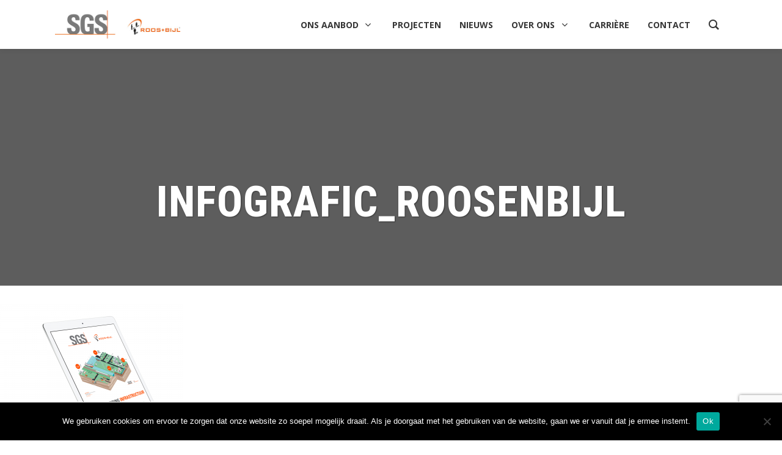

--- FILE ---
content_type: text/html; charset=UTF-8
request_url: https://roosenbijl.nl/home-2/infografic_roosenbijl/
body_size: 32548
content:
	<!DOCTYPE html>
<html lang="nl-NL">
<head>
	<meta charset="UTF-8" />

<!-- Google Tag Manager -->
<script>(function(w,d,s,l,i){w[l]=w[l]||[];w[l].push({'gtm.start':
new Date().getTime(),event:'gtm.js'});var f=d.getElementsByTagName(s)[0],
j=d.createElement(s),dl=l!='dataLayer'?'&l='+l:'';j.async=true;j.src=
'https://www.googletagmanager.com/gtm.js?id='+i+dl;f.parentNode.insertBefore(j,f);
})(window,document,'script','dataLayer','GTM-MRHFGTXB');</script>
<!-- End Google Tag Manager -->

	
				<meta name="viewport" content="width=device-width,initial-scale=1,user-scalable=no">
		
            
            
	<link rel="profile" href="http://gmpg.org/xfn/11" />
	<link rel="pingback" href="https://roosenbijl.nl/xmlrpc.php" />

	<meta name='robots' content='index, follow, max-image-preview:large, max-snippet:-1, max-video-preview:-1' />
	<style>img:is([sizes="auto" i], [sizes^="auto," i]) { contain-intrinsic-size: 3000px 1500px }</style>
	
	<!-- This site is optimized with the Yoast SEO plugin v25.8 - https://yoast.com/wordpress/plugins/seo/ -->
	<title>infografic_roosenbijl - Ingenieursbureau SGS Roos+Bijl</title>
	<link rel="canonical" href="https://roosenbijl.nl/home-2/infografic_roosenbijl/" />
	<meta property="og:locale" content="nl_NL" />
	<meta property="og:type" content="article" />
	<meta property="og:title" content="infografic_roosenbijl - Ingenieursbureau SGS Roos+Bijl" />
	<meta property="og:url" content="https://roosenbijl.nl/home-2/infografic_roosenbijl/" />
	<meta property="og:site_name" content="Ingenieursbureau SGS Roos+Bijl" />
	<meta property="og:image" content="https://roosenbijl.nl/home-2/infografic_roosenbijl" />
	<meta property="og:image:width" content="2000" />
	<meta property="og:image:height" content="2000" />
	<meta property="og:image:type" content="image/png" />
	<meta name="twitter:card" content="summary_large_image" />
	<script type="application/ld+json" class="yoast-schema-graph">{"@context":"https://schema.org","@graph":[{"@type":"WebPage","@id":"https://roosenbijl.nl/home-2/infografic_roosenbijl/","url":"https://roosenbijl.nl/home-2/infografic_roosenbijl/","name":"infografic_roosenbijl - Ingenieursbureau SGS Roos+Bijl","isPartOf":{"@id":"http://roosenbijl.nl/#website"},"primaryImageOfPage":{"@id":"https://roosenbijl.nl/home-2/infografic_roosenbijl/#primaryimage"},"image":{"@id":"https://roosenbijl.nl/home-2/infografic_roosenbijl/#primaryimage"},"thumbnailUrl":"https://roosenbijl.nl/wp-content/uploads/2018/11/infografic_roosenbijl.png","datePublished":"2018-11-01T10:22:08+00:00","breadcrumb":{"@id":"https://roosenbijl.nl/home-2/infografic_roosenbijl/#breadcrumb"},"inLanguage":"nl-NL","potentialAction":[{"@type":"ReadAction","target":["https://roosenbijl.nl/home-2/infografic_roosenbijl/"]}]},{"@type":"ImageObject","inLanguage":"nl-NL","@id":"https://roosenbijl.nl/home-2/infografic_roosenbijl/#primaryimage","url":"https://roosenbijl.nl/wp-content/uploads/2018/11/infografic_roosenbijl.png","contentUrl":"https://roosenbijl.nl/wp-content/uploads/2018/11/infografic_roosenbijl.png","width":"2000","height":"2000"},{"@type":"BreadcrumbList","@id":"https://roosenbijl.nl/home-2/infografic_roosenbijl/#breadcrumb","itemListElement":[{"@type":"ListItem","position":1,"name":"Home","item":"http://roosenbijl.nl/"},{"@type":"ListItem","position":2,"name":"Home","item":"http://roosenbijl.nl/"},{"@type":"ListItem","position":3,"name":"infografic_roosenbijl"}]},{"@type":"WebSite","@id":"http://roosenbijl.nl/#website","url":"http://roosenbijl.nl/","name":"Ingenieursbureau SGS Roos+Bijl","description":"Ingenieursbureau SGS Roos+Bijl adviseert, engineert en ontwerpt voor alle disciplines, in alle fasen.","potentialAction":[{"@type":"SearchAction","target":{"@type":"EntryPoint","urlTemplate":"http://roosenbijl.nl/?s={search_term_string}"},"query-input":{"@type":"PropertyValueSpecification","valueRequired":true,"valueName":"search_term_string"}}],"inLanguage":"nl-NL"}]}</script>
	<!-- / Yoast SEO plugin. -->


<link rel='dns-prefetch' href='//roosenbijl.nl' />
<link rel='dns-prefetch' href='//www.google.com' />
<link rel='dns-prefetch' href='//fonts.googleapis.com' />
<link rel="alternate" type="application/rss+xml" title="Ingenieursbureau SGS Roos+Bijl &raquo; Feed" href="https://roosenbijl.nl/feed/" />
<link rel="alternate" type="application/rss+xml" title="Ingenieursbureau SGS Roos+Bijl &raquo; Reactiesfeed" href="https://roosenbijl.nl/comments/feed/" />
<script type="text/javascript">
/* <![CDATA[ */
window._wpemojiSettings = {"baseUrl":"https:\/\/s.w.org\/images\/core\/emoji\/16.0.1\/72x72\/","ext":".png","svgUrl":"https:\/\/s.w.org\/images\/core\/emoji\/16.0.1\/svg\/","svgExt":".svg","source":{"concatemoji":"https:\/\/roosenbijl.nl\/wp-includes\/js\/wp-emoji-release.min.js?ver=6.8.3"}};
/*! This file is auto-generated */
!function(s,n){var o,i,e;function c(e){try{var t={supportTests:e,timestamp:(new Date).valueOf()};sessionStorage.setItem(o,JSON.stringify(t))}catch(e){}}function p(e,t,n){e.clearRect(0,0,e.canvas.width,e.canvas.height),e.fillText(t,0,0);var t=new Uint32Array(e.getImageData(0,0,e.canvas.width,e.canvas.height).data),a=(e.clearRect(0,0,e.canvas.width,e.canvas.height),e.fillText(n,0,0),new Uint32Array(e.getImageData(0,0,e.canvas.width,e.canvas.height).data));return t.every(function(e,t){return e===a[t]})}function u(e,t){e.clearRect(0,0,e.canvas.width,e.canvas.height),e.fillText(t,0,0);for(var n=e.getImageData(16,16,1,1),a=0;a<n.data.length;a++)if(0!==n.data[a])return!1;return!0}function f(e,t,n,a){switch(t){case"flag":return n(e,"\ud83c\udff3\ufe0f\u200d\u26a7\ufe0f","\ud83c\udff3\ufe0f\u200b\u26a7\ufe0f")?!1:!n(e,"\ud83c\udde8\ud83c\uddf6","\ud83c\udde8\u200b\ud83c\uddf6")&&!n(e,"\ud83c\udff4\udb40\udc67\udb40\udc62\udb40\udc65\udb40\udc6e\udb40\udc67\udb40\udc7f","\ud83c\udff4\u200b\udb40\udc67\u200b\udb40\udc62\u200b\udb40\udc65\u200b\udb40\udc6e\u200b\udb40\udc67\u200b\udb40\udc7f");case"emoji":return!a(e,"\ud83e\udedf")}return!1}function g(e,t,n,a){var r="undefined"!=typeof WorkerGlobalScope&&self instanceof WorkerGlobalScope?new OffscreenCanvas(300,150):s.createElement("canvas"),o=r.getContext("2d",{willReadFrequently:!0}),i=(o.textBaseline="top",o.font="600 32px Arial",{});return e.forEach(function(e){i[e]=t(o,e,n,a)}),i}function t(e){var t=s.createElement("script");t.src=e,t.defer=!0,s.head.appendChild(t)}"undefined"!=typeof Promise&&(o="wpEmojiSettingsSupports",i=["flag","emoji"],n.supports={everything:!0,everythingExceptFlag:!0},e=new Promise(function(e){s.addEventListener("DOMContentLoaded",e,{once:!0})}),new Promise(function(t){var n=function(){try{var e=JSON.parse(sessionStorage.getItem(o));if("object"==typeof e&&"number"==typeof e.timestamp&&(new Date).valueOf()<e.timestamp+604800&&"object"==typeof e.supportTests)return e.supportTests}catch(e){}return null}();if(!n){if("undefined"!=typeof Worker&&"undefined"!=typeof OffscreenCanvas&&"undefined"!=typeof URL&&URL.createObjectURL&&"undefined"!=typeof Blob)try{var e="postMessage("+g.toString()+"("+[JSON.stringify(i),f.toString(),p.toString(),u.toString()].join(",")+"));",a=new Blob([e],{type:"text/javascript"}),r=new Worker(URL.createObjectURL(a),{name:"wpTestEmojiSupports"});return void(r.onmessage=function(e){c(n=e.data),r.terminate(),t(n)})}catch(e){}c(n=g(i,f,p,u))}t(n)}).then(function(e){for(var t in e)n.supports[t]=e[t],n.supports.everything=n.supports.everything&&n.supports[t],"flag"!==t&&(n.supports.everythingExceptFlag=n.supports.everythingExceptFlag&&n.supports[t]);n.supports.everythingExceptFlag=n.supports.everythingExceptFlag&&!n.supports.flag,n.DOMReady=!1,n.readyCallback=function(){n.DOMReady=!0}}).then(function(){return e}).then(function(){var e;n.supports.everything||(n.readyCallback(),(e=n.source||{}).concatemoji?t(e.concatemoji):e.wpemoji&&e.twemoji&&(t(e.twemoji),t(e.wpemoji)))}))}((window,document),window._wpemojiSettings);
/* ]]> */
</script>
<style id='cf-frontend-style-inline-css' type='text/css'>
@font-face {
	font-family: 'Universe 67 Bold condensed (H1)';
	font-weight: 400;
	src: url('https://roosenbijl.nl/wp-content/uploads/2018/07/UNVR67W.ttf') format('truetype');
}
</style>
<style id='wp-emoji-styles-inline-css' type='text/css'>

	img.wp-smiley, img.emoji {
		display: inline !important;
		border: none !important;
		box-shadow: none !important;
		height: 1em !important;
		width: 1em !important;
		margin: 0 0.07em !important;
		vertical-align: -0.1em !important;
		background: none !important;
		padding: 0 !important;
	}
</style>
<link rel='stylesheet' id='search-filter-flatpickr-css' href='https://roosenbijl.nl/wp-content/plugins/search-filter/assets/css/vendor/flatpickr.min.css?ver=3.1.6' type='text/css' media='all' />
<link rel='stylesheet' id='search-filter-css' href='https://roosenbijl.nl/wp-content/plugins/search-filter-pro/assets/css/frontend/frontend.css?ver=3.1.6' type='text/css' media='all' />
<link rel='stylesheet' id='cookie-notice-front-css' href='https://roosenbijl.nl/wp-content/plugins/cookie-notice/css/front.min.css?ver=2.5.7' type='text/css' media='all' />
<link rel='stylesheet' id='groovy-menu-style-css' href='https://roosenbijl.nl/wp-content/plugins/groovy-menu/assets/style/frontend.css?ver=2.6.3' type='text/css' media='all' />
<link rel='stylesheet' id='groovy-menu-style-fonts-groovy-28328-css' href='https://roosenbijl.nl/wp-content/uploads/groovy/fonts/groovy-28328.css?ver=2.6.3' type='text/css' media='all' />
<link rel='stylesheet' id='groovy-menu-style-fonts-groovy-69018-css' href='https://roosenbijl.nl/wp-content/uploads/groovy/fonts/groovy-69018.css?ver=2.6.3' type='text/css' media='all' />
<link rel='stylesheet' id='groovy-menu-style-fonts-groovy-socicon-css' href='https://roosenbijl.nl/wp-content/uploads/groovy/fonts/groovy-socicon.css?ver=2.6.3' type='text/css' media='all' />
<link rel='stylesheet' id='groovy-menu-font-awesome-css' href='https://roosenbijl.nl/wp-content/plugins/groovy-menu/assets/style/fontawesome.css?ver=2.6.3' type='text/css' media='all' crossorigin='anonymous' />
<link rel='preload' as='font' crossorigin='anonymous' id='groovy-menu-font-awesome-file-css' href='https://roosenbijl.nl/wp-content/plugins/groovy-menu/assets/fonts/fontawesome-webfont.woff2?v=4.7.0' type='font/woff2' media='all' />
<link rel='stylesheet' id='groovy-menu-font-internal-css' href='https://roosenbijl.nl/wp-content/plugins/groovy-menu/assets/style/font-internal.css?ver=2.6.3' type='text/css' media='all' crossorigin='anonymous' />
<link rel='preload' as='font' crossorigin='anonymous' id='groovy-menu-font-internal-file-css' href='https://roosenbijl.nl/wp-content/plugins/groovy-menu/assets/fonts/crane-font.woff?hhxb42' type='font/woff' media='all' />
<link rel='stylesheet' id='ivory-search-styles-css' href='https://roosenbijl.nl/wp-content/plugins/add-search-to-menu/public/css/ivory-search.min.css?ver=5.5.11' type='text/css' media='all' />
<link rel='stylesheet' id='mediaelement-css' href='https://roosenbijl.nl/wp-includes/js/mediaelement/mediaelementplayer-legacy.min.css?ver=4.2.17' type='text/css' media='all' />
<link rel='stylesheet' id='wp-mediaelement-css' href='https://roosenbijl.nl/wp-includes/js/mediaelement/wp-mediaelement.min.css?ver=6.8.3' type='text/css' media='all' />
<link rel='stylesheet' id='bridge-default-style-css' href='https://roosenbijl.nl/wp-content/themes/bridge/style.css?ver=6.8.3' type='text/css' media='all' />
<link rel='stylesheet' id='bridge-qode-font_awesome-css' href='https://roosenbijl.nl/wp-content/themes/bridge/css/font-awesome/css/font-awesome.min.css?ver=6.8.3' type='text/css' media='all' />
<link rel='stylesheet' id='bridge-qode-font_elegant-css' href='https://roosenbijl.nl/wp-content/themes/bridge/css/elegant-icons/style.min.css?ver=6.8.3' type='text/css' media='all' />
<link rel='stylesheet' id='bridge-qode-linea_icons-css' href='https://roosenbijl.nl/wp-content/themes/bridge/css/linea-icons/style.css?ver=6.8.3' type='text/css' media='all' />
<link rel='stylesheet' id='bridge-qode-dripicons-css' href='https://roosenbijl.nl/wp-content/themes/bridge/css/dripicons/dripicons.css?ver=6.8.3' type='text/css' media='all' />
<link rel='stylesheet' id='bridge-qode-kiko-css' href='https://roosenbijl.nl/wp-content/themes/bridge/css/kiko/kiko-all.css?ver=6.8.3' type='text/css' media='all' />
<link rel='stylesheet' id='bridge-qode-font_awesome_5-css' href='https://roosenbijl.nl/wp-content/themes/bridge/css/font-awesome-5/css/font-awesome-5.min.css?ver=6.8.3' type='text/css' media='all' />
<link rel='stylesheet' id='bridge-stylesheet-css' href='https://roosenbijl.nl/wp-content/themes/bridge/css/stylesheet.min.css?ver=6.8.3' type='text/css' media='all' />
<style id='bridge-stylesheet-inline-css' type='text/css'>
   .page-id-2407.disabled_footer_top .footer_top_holder, .page-id-2407.disabled_footer_bottom .footer_bottom_holder { display: none;}


</style>
<link rel='stylesheet' id='bridge-print-css' href='https://roosenbijl.nl/wp-content/themes/bridge/css/print.css?ver=6.8.3' type='text/css' media='all' />
<link rel='stylesheet' id='bridge-style-dynamic-css' href='https://roosenbijl.nl/wp-content/themes/bridge/css/style_dynamic_callback.php?ver=6.8.3' type='text/css' media='all' />
<link rel='stylesheet' id='bridge-responsive-css' href='https://roosenbijl.nl/wp-content/themes/bridge/css/responsive.min.css?ver=6.8.3' type='text/css' media='all' />
<link rel='stylesheet' id='bridge-style-dynamic-responsive-css' href='https://roosenbijl.nl/wp-content/themes/bridge/css/style_dynamic_responsive_callback.php?ver=6.8.3' type='text/css' media='all' />
<style id='bridge-style-dynamic-responsive-inline-css' type='text/css'>
/* call to action */
@media (min-width: 768px) {
.call_to_action_text span {
    width: 650px;
    display: block;
    text-align: left !important;
}
}

/* searchpage*/
.search-container {
    width: 60%;
    padding-left:100px;
    padding-right:100px;
    padding-bottom:200px;
    padding-top:80px;
    margin:auto;
}

/* checkbox fix */
.gform_wrapper .gfield_checkbox li input, .gform_wrapper .gfield_checkbox li input[type=checkbox] {
vertical-align: top !important; 
}

.footer_col2 a, .footer_col3 a, .footer_col4 a {
color: #fff !important;
text-decoration: none !important;
}

.footer_col2 .textwidget, .footer_col3 .textwidget, .footer_col4 .textwidget {
color: #fff !important;
text-decoration: none !important;
}

.ons-aanbod-iconen .q_icon_list {
    margin-bottom: 0 !important;
}

/* header menu fix tablet landscape */
@media (max-width: 1366px) and (min-width: 1024px) and (orientation: landscape) {
header { background: white; height: 70px; }
}


/* qode slider link button fix */
@media (min-width: 1025px) {
.carousel-control { width: 10% !important; }
}

/* Search button menu */
.header_inner_right {
display: block !important;
}

.title_overlay {
opacity: 0.5 !important;
}

.qbutton.green:hover {
background-color: #ff6600 !important;
color: #000000 !important;
}

/* Rail Infra onzichtbaar uit menu balk */
#menu-item-1461, #responsive-menu-item-1461 {
display: none !important;
}

.footer-certificaten {
margin-bottom: 60px !important;
}

.footer-space {
opacity: 0 !important;
}

.sidebar-grey p {
font-size: 12px !important;
}

.portfolio_title {
min-height: 95px !important;
}

/* Call to action rechts uitlijnen */
.call_to_action .column1 {

}

/* Sidebar nieuws datum */
.entry_date {
font-size: 12px !important;
}

.side-linkedin {
padding-left: 4px;
padding-right: 4px;
padding-top: 4px;
padding-bottom:4px;
border-radius: 15%;
background-color: #007ab6;
color: #fff;
margin-left: 8px;
}

/* img text row */
@media (min-width: 1024px){
.imgtext-row .text-wrapper { max-width: 550px; }
.imgtext-row .text-wrapper.left { float: right; padding-right: 50px; }
.imgtext-row .text-wrapper.right{ float: left; padding-left: 50px; }
.imgtext-row .ult-content-box { padding-bottom: 0 !important; }
}


/* Responsive menu custom css*/
/* nav.mobile_menu { display: none !important; } */

@media (max-width: 1024px) {
 /* nav.main_menu.right { display: none !important; }  */
.side_menu_button>a.search_button { display: none !important; }
}


/* ubermenu mobile fix */
/* @media (max-width: 1024px) {
.ubermenu-item .ubermenu-item-level-3 { padding: 10px !important; border-bottom: 1px solid #666666 !important; }
.ubermenu-item li a img { display: none !important; }
.ubermenu-item li a span { position: static !important; margin-top: auto !important; } 
.ubermenu .ubermenu-item .ubermenu-submenu-drop { z-index: 999999999; position: relative !important; }
.ubermenu-tab-content-panel {background: #333 !important; }
.ubermenu-retractor-mobile { display: none !important; }
.ubermenu-item-layout-text_only .ubermenu-target-title { color: #666666 !important; }
.ubermenu .ubermenu-item .ubermenu-submenu-drop { box-shadow: none !important; }
.ubermenu .ubermenu-tab-layout-left>.ubermenu-tabs-group { border: none !important; }
.ubermenu.ubermenu-disable-submenu-scroll .ubermenu-active>.ubermenu-submenu.ubermenu-submenu-type-mega { height: auto !important; }
.ubermenu-responsive-default.ubermenu-responsive .ubermenu-tab>.ubermenu-target { border: none !important }
.ubermenu .ubermenu-nav .ubermenu-column-1-2 { width: 100% !important; }
.ubermenu-submenu-type-tab-content-panel { position: relative !important; }
} */

/* ubermenu tablet fix */
/* @media (min-width: 769px) and (max-width: 1024px) {
.ubermenu .ubermenu-item .ubermenu-submenu-drop { box-shadow: none !important; }
} */

/* padding fix mobile */
@media screen and (max-width: 50em) {
.content { padding: 0 !important; }
}


@media (max-width: 1024px) {
.advisor-item { padding: 10px !important; }
.qbutton.sidebar-button { font-size: 10px !important }
.title.title_size_large h1 { line-height: 1.4 !important; }
.title img { height: 400px !important; }
}
@media (max-width: 768px) {
.title img { height: 275px !important; }
}
@media (max-width: 1024px) {
.title_outer, .q_slider { width: 109%; margin-left: -15px; }
.title.title_size_large h1 { font-size: 26px !important; }
.grey-form .vc_col-md-6 { padding-left: 0;  }
}

/* MEDIA QUERIES */
/* Small devices (landscape phones, 576px and up) */
@media (min-width: 576px) { ... }

/* Medium devices (tablets, 768px and up) */
@media (min-width: 768px) { 

.title.title_size_large h1 { font-size: 70px !important; }
}

/* Large devices (desktops, 992px and up) */
@media (min-width: 992px) { ... }

/* Extra large devices (large desktops, 1200px and up) */
@media (min-width: 1200px) { ... }

/* nav logo */
.q_logo a { height: 50px !important; }

/* text shadow */
.text-shadow { text-shadow: 1px 1px 2px rgba(0,0,0,.6); }

/* slider fix */
.carousel-control .next_nav i { line-height: 48px; padding-left: 3px}
 .carousel-control .prev_nav i { line-height: 48px; padding-right: 3px}

/* header backgrounds dark overlay */
.dark-overlay::before, .q_slider .image::before, .kijkmee-img .vc_single_image-wrapper::before { content: ''; background: #000; width: 100%; height: 100%; position: absolute; opacity: .17; left: 0; top: 0; }
.kijkmee-img .vc_single_image-wrapper { position: relative }


/* back to top fix */
#back_to_top span i { line-height: initial !important; }

/* portfolio + filter fix */
.projects_holder article .portfolio_description { padding: 20px; }

/* Search page */
.search-results .date, .search-results .post_info { display: none !important }
.search-results article:nth-child(1) { margin-top: 100px; }
.search-results h2 { font-size: 26px; padding-bottom: 0 }

/* font fixes */
h2 { padding-bottom: 32px; }
h3 { padding-bottom: 15px; }

/* ubermenu fixes sor */
/* .ubermenu-main .ubermenu-item-level-0.ubermenu-current-menu-item > .ubermenu-target, .ubermenu.ubermenu-main .ubermenu-item-level-0:hover > .ubermenu-target, .ubermenu-main .ubermenu-item-level-0.ubermenu-active > .ubermenu-target, .ubermenu.ubermenu-main .ubermenu-item-level-0:hover > .ubermenu-target, .ubermenu-main .ubermenu-item-level-0.ubermenu-active > .ubermenu-target { color: initial !important; }
.ubermenu .ubermenu-target-with-image>.ubermenu-target-text { bottom: 15px; left: 10px;}

.ubermenu .ubermenu-target-with-image>.ubermenu-target-text {
    margin-top: -50px;
margin-left: 20px !important;
    z-index: 1000;
    position: relative;
color: #fff;
text-shadow: 1px 1px 1px #000;
font-weight: 700;
} */

@media (min-width: 1025px) {
/* .ubermenu.ubermenu-disable-submenu-scroll .ubermenu-active>.ubermenu-submenu.ubermenu-submenu-type-mega {
height: 360px !important;
} */
}

/* Copyright Footer */
.footer-dg {
transition: 0.2s linear;
color: #818181;
}

.footer-dg:hover {
transition: 0.2s linear;
color: #ff0000 !important;
}

.footer_bottom p {
padding-bottom: 0 !important;
}
/* Copyright Footer Ends */

.thin_plus_only_icon {
color: #ff6600 !important;
}

/*
#menu-item-663 .ubermenu-submenu-id-663 .ubermenu-target-text {
display: none !important;
}

#menu-item-663 .ubermenu-target {
padding-left: 0 !important;
}

.ubermenu-image ubermenu-image-size-full:hover {
box-shadow: 0 0 12px rgba(0,0,0,.5);
}

.ubermenu-submenu.ubermenu-submenu-drop {
border: 10px solid #f9f9f9 !important;
border-bottom: 0 !important;
}

.ubermenu-submenu-id-663 {
padding: 0 !important;
}

#menu-item-664 {
margin-left: 10px !important;
margin-right: 20px !important;
}

.ubermenu-submenu-id-664 {
padding: 0 !important;
}

#menu-item-664 .ubermenu-submenu-id-664 .ubermenu-target-text {
display: none !important;
}

#menu-item-664 .ubermenu-target {
padding-left: 0 !important;
}

#menu-item-704 .ubermenu-submenu-id-704 .ubermenu-target-text {
display: none !important;
}

#menu-item-704 .ubermenu-target {
padding-left: 0 !important;
}

#menu-item-704 {
margin-left: 10px !important;
}

.ubermenu-submenu-id-704{
padding: 0 !important;
}
*/

/*
img.ubermenu-image-size-full{
transition: all .1s linear;
margin-left: 15px !important;
margin-right: 15px !important;
margin-top: 20px !important;
margin-bottom: 25px !important;
}

img.ubermenu-image-size-full:hover {
transition: all .1s linear;
box-shadow: 0px 0px 5px rgba(0,0,0,.5), 0px -0px 5px rgba(0,0,0,.5);
}

.ubermenu-submenu-id-663 .ubermenu-target-title {
font-size: 14px !important;
margin-left: 15px !important;
margin-top:-10px;
}

.ubermenu-submenu-id-664 .ubermenu-target-title {
font-size: 14px !important;
margin-left: 15px !important;
margin-right: 15px !important;
margin-top:-10px;
}

.ubermenu-submenu-id-704 .ubermenu-target-title {
font-size: 14px !important;
margin-left: 15px !important;
margin-right: 15px !important;
padding-top:-10px;
}

#menu-item-724 .ubermenu-tabs-group {
color: #a3a3a3 !important;
margin-top:-10px;
}

#menu-item-724 .ubermenu-tabs-group li {
color: #a3a3a3 !important;
padding-right:15px;

}

.ubermenu-submenu.ubermenu-submenu-drop {
border: 5px solid #f9f9f9 !important;
border-bottom: 0 !important;

}

ubermenu-item:hover {
color: black !important;
}


nav.main_menu.right {
    position: relative;
    left: auto;
    float: right;
    margin-top: 20px;
} 
.ubermenu-image {
max-height: 144px !important;
}
*/

.vc_row{
    z-index: 11;
}

@media (min-width: 1025px) {
.header_top_bottom_holder .container_inner {
width: 1200px !important;
}
}

.sidebar-button {
margin: 0 auto !important;
margin-top: -50% !important;
} 

/* .ubermenu .ubermenu-retractor {
display: none !important;
}

.ubermenu-main .ubermenu-item-level-0.ubermenu-current-menu-item > .ubermenu-target, .ubermenu.ubermenu-main .ubermenu-item-level-0:hover > .ubermenu-target, .ubermenu-main .ubermenu-item-level-0.ubermenu-active > .ubermenu-target, .ubermenu.ubermenu-main .ubermenu-item-level-0:hover > .ubermenu-target, .ubermenu-main .ubermenu-item-level-0.ubermenu-active > .ubermenu-target
{
color: #ff6600 !important;
} */

.content .default_template_holder {
    width: 100% !important;
}
.gform_wrapper.gf_browser_chrome ul.gform_fields li.gfield select {
    margin-left: 1px;
    padding: 10px;
    height: 40px;
    border-radius: 0 !important;
background-color:#ffffff !important;
}

/* UBERMENU HOVER FIX -Daan 
.ubermenu .ubermenu-item.ubermenu-active>.ubermenu-target, .ubermenu-nojs .ubermenu-item:hover>.ubermenu-target:hover {
#ff6600 !important;
}

.ubermenu .ubermenu-submenu-type-flyout>.ubermenu-item:hover {
color: #ff6600 !important;
}

#menu-item-724 .ubermenu-tabs-group li {
color: #051f2e !important;
} 

#menu-item-724 .ubermenu-tabs-group li:hover {
color: #ff6600 !important;
}

nav.main_menu ul li:hover a {
color: inherit !important;
}*/
/* UBERMENU FIX EINDE */

/* Thema's uitschakelen in het menu */
/* .ubermenu-submenu-id-704, #menu-item-704, #responsive-menu-item-704 {
display: none !important;
} */

.column1 .alignleft {
float: none !important;
}

.column1 #text-26 {
margin-top: 30px !important;
}

/* Footer mobiel */
@media screen and (max-width: 675px) and (min-width: 0px) {

.sgs-footer .vc_row {
padding-left: 10px;
padding-right: 10px;
}

.footer_col1, .footer_col2, .footer_col3, .footer_col4 {
text-align: left !important;
padding-left: 40px !important;
}

}
/* Footer mobiel einde */

/* Responsive menu doorzichtige achtergrond
@media screen and (max-width: 1024px) {
#responsive-menu-container {
    background: rgba(33, 33, 33, 0.75) !important;
}

#responsive-menu-container #responsive-menu-wrapper {
background: none !important;
}

#responsive-menu-container #responsive-menu > li.responsive-menu-item:first-child > a {
border-top: 0px !important;
}

#responsive-menu-container #responsive-menu li.responsive-menu-item a {
background-color: transparent !important;
border-bottom: 1px solid #818181 !important;
}

#responsive-menu-container #responsive-menu li.responsive-menu-item a .responsive-menu-subarrow {
background-color: transparent !important;
border-left: 0px !important;
}



.responsive-menu-open button#responsive-menu-button {
background: rgba(255, 102, 0, 0.75) !important;
}

#responsive-menu-button .responsive-menu-box {
margin-top: -3px !important;
}

button#responsive-menu-button {
background: rgba(102, 102, 102, 0.75) !important;
}

} */
/* Responsive menu einde */

/* meer witruimte tussen tekst en widgets */
.wpb_widgetised_column {
padding-left: 20px !important;
}

.call_to_action_text h4 {
font-size: 16px !important;
}

.gfield_label {
font-size: 14px !important;
}
.content_aanbod {padding-right:30px;}
.content_projecten {padding-right:30px;}
.content_vacatures {padding-right:30px;}

.advisor-item h3 {
font-size: 14px !important;
}


/* Opmaak search pagina */
@media (min-width:768px){
    body.search.search-results article .post_content_holder .post_image{
        width:50%!important;
        float:left!important;
    }
    body.search.search-results article .post_content_holder .post_text {
        width:50%!important;
        float:left!important;
        padding-left:2%!important;
        box-sizing: border-box!important;
    }
    body.search.search-results article .post_content_holder .post_text .post_text_inner {
        padding-top:0!important;
    }
}

.aanmelding-formulier .gform_wrapper .gform_footer input.button, .gform_wrapper .gform_footer input[type=submit], .gform_wrapper .gform_page_footer input.button, .gform_wrapper .gform_page_footer input[type=submit]{
    right: 275px !important;
}

/* Contact opnemen bij Ons aanbod */
.contact-formulier .ult-content-box {
    padding: 260px !important;
    padding-top: 30px !important;
    padding-bottom: 30px !important;
}

.masterclass-formulier .ult-content-box {
    padding: 260px !important;
    padding-top: 30px !important;
    padding-bottom: 30px !important;
}

.maak-kennis-mobiel {
display: none !important;
}

.maak-kennis-desktop {
display: block !important;
}

/* Tablet */
@media (min-width: 768px) and (max-width: 1024px) {
.sgs-footer .vc_col-sm-5 {
width: 100%;
padding-left: 25%;
padding-right: 25%;
}

.sgs-footer .vc_col-sm-7 {
width: 100%;
text-align: center !important;
}

.footer-certificaten div {
height: 145px !important;
}

.footer-certificaten img {
margin-top: 0 !important;
}

.footer_top_holder .column1 .column_inner {
text-align: left !important;
}

.footer_top_holder .column1 {
width: 20%;
}

.footer_top_holder .column4 {
width: 30%;
}

.footer_top_holder .four_columns {
text-align: left;
}

.content_aanbod {
width: 100%;
padding-right: 0 !important;
}

.content_projecten {
width: 100%;
padding-right: 0 !important;
}

.content_vacatures {
width: 100%;
padding-right: 0 !important;
}

.sgs-masterclasses {
width: 100%;
padding: 0 !important;
}

.sgs-onze-mensen {
width: 100%;
padding: 0 !important;
}

.sgs-content-row .vc_col-sm-6 {
width: 100%;
margin-bottom: 30px;
}

.sidebar-personeel {
width: 100% !important;
}

.sidebar-personeel .wpb_widgetised_column {
padding: 0 !important;
}

.sidebar-personeel .wpb_widgetised_column .textwidget p {
padding: 0 !important;
}

.sidebar-personeel .wpb_widgetised_column .textwidget img {
max-width: 50% !important;
float: left !important;
max-height: 450px !important;
}

.sidebar-personeel .wpb_widgetised_column .textwidget .advisor-item {
float: right !important;
width: 50% !important;
height: 450px !important;
padding-top: 150px !important;
margin-top: 0 !important;
}

.sidebar-personeel .wpb_widgetised_column .textwidget a {
left: 75% !important
}

.sidebar-personeel .wpb_widgetised_column .textwidget .aanmelden-button a {
left: 0% !important;
}

.leesmeerovderdaq h3 {
font-size: 12px !important;
}

.title_subtitle_holder_inner h1 span {
font-size: 42px !important;
}

.title.title_size_large h1 {
line-height: 40px !important;
}

/* --C2A fix-- */
.call_to_action .column1 {
width: 100% !important;
text-align: center !important;
}

.call_to_action .column2 {
width: 100% !important;
text-align: center !important;
}

.call_to_action .column1 h4{
text-align: center !important;
}

.call_to_action .column2.button_wrapper .qbutton {
transform: none !important;
margin-top: 20px !important;
position: inherit !important;
}
/* --C2A fix einde-- */

.nieuwsbrief .ult-content-box {
padding-left: 130px !important;
padding-right:130px !important;
}

.gform_wrapper .gform_footer input.button, .gform_wrapper .gform_footer input[type=submit], .gform_wrapper .gform_page_footer input.button, .gform_wrapper .gform_page_footer input[type=submit] {
right: 145px !important;
}

.aanmelding-formulier .vc_column-inner {
padding-left: 130px !important;
padding-right: 130px !important;
}

.gform_wrapper ul.gform_fields li.gfield {
padding-left: 0 !important;
}

.aanmelding-formulier .gform_wrapper .gform_footer input.button, .gform_wrapper .gform_footer input[type=submit], .gform_wrapper .gform_page_footer input.button, .gform_wrapper .gform_page_footer input[type=submit]{
right: 130px !important;
}

.contact-formulier .ult-content-box {
    padding-left: 130px !important;
    padding-right: 130px !important;
}

.masterclass-formulier .ult-content-box {
    padding-left: 130px !important;
    padding-right: 130px !important;
}

.contact-formulier .gform_wrapper .gform_footer input.button, .gform_wrapper .gform_footer input[type=submit], .gform_wrapper .gform_page_footer input.button, .gform_wrapper .gform_page_footer input[type=submit]{
right: 145px !important;
}

.masterclass-formulier .gform_wrapper .gform_footer input.button, .gform_wrapper .gform_footer input[type=submit], .gform_wrapper .gform_page_footer input.button, .gform_wrapper .gform_page_footer input[type=submit]{
right: 145px !important;
}

.background_color_sidebar .column2 {
width: 25% !important;
float: left !important;
margin-left: -275px !important;
}

.carousel:not(.advanced_responsiveness) .carousel-control.right {
right: 65px !important;
}

.carousel:not(.advanced_responsiveness) .carousel-control.left {
left: 25px !important;
}

.kijk-mee-content .vc_col-sm-6 {
width: 100% !important;
}

.kijk-mee-content .vc_col-sm-6 img{
margin-bottom: 16px !important;
}

.kijk-mee-masterclass .vc_col-sm-6 {
width: 100% !important;
}

}

/* Mobile */
@media screen and (max-width: 675px) and (min-width: 175px) {
.content_projecten {
padding-right: 0 !important;
}

.sidebar-personeel .wpb_widgetised_column {
padding-left: 0 !important;
}

.gform_wrapper ul.gform_fields li.gfield {
padding-right: 0 !important;
padding-left: 0 !important;
}

.contact-formulier .ult-content-box {
padding-left: 10px !important;
padding-right: 10px !important;
}

.masterclass-formulier .ult-content-box {
padding-left: 10px !important;
padding-right: 10px !important;
}

.aanmelding-formulier .vc_column-inner {
padding-left: 0px !important;
padding-right: 0px !important;
}

.aanmelding-formulier .gform_wrapper .gform_footer input.button, .gform_wrapper .gform_footer input[type=submit], .gform_wrapper .gform_page_footer input.button, .gform_wrapper .gform_page_footer input[type=submit] {
right: 0 !important;
}

.contact-formulier .gform_wrapper .gform_footer input.button, .gform_wrapper .gform_footer input[type=submit], .gform_wrapper .gform_page_footer input.button, .gform_wrapper .gform_page_footer input[type=submit] {
right: 25px !important;
}

.masterclass-formulier .gform_wrapper .gform_footer input.button, .gform_wrapper .gform_footer input[type=submit], .gform_wrapper .gform_page_footer input.button, .gform_wrapper .gform_page_footer input[type=submit] {
right: 25px !important;
}

.gform_wrapper .gform_footer input.button, .gform_wrapper .gform_footer input[type=submit], .gform_wrapper .gform_page_footer input.button, .gform_wrapper .gform_page_footer input[type=submit] {
right: 45px !important;
}

.call_to_action .column1 h4{
text-align: center !important;
}

.footer-space {
display: none !important;
}

.over-ons-mobiel {
margin-bottom: 15px !important;
}

.project-images img {
margin-bottom: 20px !important;
}

.maak-kennis-mobiel {
display: block !important;
}

.maak-kennis-desktop {
display: none !important;
}

}


.responsive-menu-search-box {
    background: #ffffff;
    border: 2px solid #dadada;
    color: #333333;
    display: block !important;
}
.ubermenu-transition-fade .ubermenu-item.ubermenu-active>.ubermenu-submenu-drop {
    opacity: 1;
    top: auto;
    background-color: #ffffff;
}

.linktopmenu a:hover {color: #ff6600 !important;}
a.linktopmenu:hover {color: #ff6600 !important;}


button#responsive-menu-button {
    width: 40px;
    height: 40px;
    position: fixed;
    top:35px !important;

    background: #999999;
}


.dg_dienst_text_box {min-height:100px;}

</style>
<link rel='stylesheet' id='js_composer_front-css' href='https://roosenbijl.nl/wp-content/plugins/js_composer/assets/css/js_composer.min.css?ver=8.6.1' type='text/css' media='all' />
<link rel='stylesheet' id='bridge-style-handle-google-fonts-css' href='https://fonts.googleapis.com/css?family=Raleway%3A100%2C200%2C300%2C400%2C500%2C600%2C700%2C800%2C900%2C100italic%2C300italic%2C400italic%2C700italic%7CRoboto+Condensed%3A100%2C200%2C300%2C400%2C500%2C600%2C700%2C800%2C900%2C100italic%2C300italic%2C400italic%2C700italic&#038;subset=latin%2Clatin-ext&#038;ver=1.0.0' type='text/css' media='all' />
<link rel='stylesheet' id='bridge-core-dashboard-style-css' href='https://roosenbijl.nl/wp-content/plugins/bridge-core/modules/core-dashboard/assets/css/core-dashboard.min.css?ver=6.8.3' type='text/css' media='all' />
<link rel='stylesheet' id='childstyle-css' href='https://roosenbijl.nl/wp-content/themes/bridge-child/style.css?ver=6.8.3' type='text/css' media='all' />
<link rel='stylesheet' id='search-filter-ugc-styles-css' href='https://roosenbijl.nl/wp-content/uploads/search-filter/style.css?ver=9' type='text/css' media='all' />
<link rel='stylesheet' id='groovy-menu-preset-style-2497-css' href='https://roosenbijl.nl/wp-content/uploads/groovy/preset_2497.css?ver=975b07067f8b320b243e80e3e008ecf9' type='text/css' media='all' />
<link rel='stylesheet' id='bsf-Defaults-css' href='https://roosenbijl.nl/wp-content/uploads/smile_fonts/Defaults/Defaults.css?ver=6.8.3' type='text/css' media='all' />
<link rel='stylesheet' id='moove_gdpr_frontend-css' href='https://roosenbijl.nl/wp-content/plugins/gdpr-cookie-compliance/dist/styles/gdpr-main.css?ver=5.0.5' type='text/css' media='all' />
<style id='moove_gdpr_frontend-inline-css' type='text/css'>
#moove_gdpr_cookie_modal,#moove_gdpr_cookie_info_bar,.gdpr_cookie_settings_shortcode_content{font-family:&#039;Nunito&#039;,sans-serif}#moove_gdpr_save_popup_settings_button{background-color:#373737;color:#fff}#moove_gdpr_save_popup_settings_button:hover{background-color:#000}#moove_gdpr_cookie_info_bar .moove-gdpr-info-bar-container .moove-gdpr-info-bar-content a.mgbutton,#moove_gdpr_cookie_info_bar .moove-gdpr-info-bar-container .moove-gdpr-info-bar-content button.mgbutton{background-color:#f60}#moove_gdpr_cookie_modal .moove-gdpr-modal-content .moove-gdpr-modal-footer-content .moove-gdpr-button-holder a.mgbutton,#moove_gdpr_cookie_modal .moove-gdpr-modal-content .moove-gdpr-modal-footer-content .moove-gdpr-button-holder button.mgbutton,.gdpr_cookie_settings_shortcode_content .gdpr-shr-button.button-green{background-color:#f60;border-color:#f60}#moove_gdpr_cookie_modal .moove-gdpr-modal-content .moove-gdpr-modal-footer-content .moove-gdpr-button-holder a.mgbutton:hover,#moove_gdpr_cookie_modal .moove-gdpr-modal-content .moove-gdpr-modal-footer-content .moove-gdpr-button-holder button.mgbutton:hover,.gdpr_cookie_settings_shortcode_content .gdpr-shr-button.button-green:hover{background-color:#fff;color:#f60}#moove_gdpr_cookie_modal .moove-gdpr-modal-content .moove-gdpr-modal-close i,#moove_gdpr_cookie_modal .moove-gdpr-modal-content .moove-gdpr-modal-close span.gdpr-icon{background-color:#f60;border:1px solid #f60}#moove_gdpr_cookie_info_bar span.change-settings-button.focus-g,#moove_gdpr_cookie_info_bar span.change-settings-button:focus,#moove_gdpr_cookie_info_bar button.change-settings-button.focus-g,#moove_gdpr_cookie_info_bar button.change-settings-button:focus{-webkit-box-shadow:0 0 1px 3px #f60;-moz-box-shadow:0 0 1px 3px #f60;box-shadow:0 0 1px 3px #f60}#moove_gdpr_cookie_modal .moove-gdpr-modal-content .moove-gdpr-modal-close i:hover,#moove_gdpr_cookie_modal .moove-gdpr-modal-content .moove-gdpr-modal-close span.gdpr-icon:hover,#moove_gdpr_cookie_info_bar span[data-href]>u.change-settings-button{color:#f60}#moove_gdpr_cookie_modal .moove-gdpr-modal-content .moove-gdpr-modal-left-content #moove-gdpr-menu li.menu-item-selected a span.gdpr-icon,#moove_gdpr_cookie_modal .moove-gdpr-modal-content .moove-gdpr-modal-left-content #moove-gdpr-menu li.menu-item-selected button span.gdpr-icon{color:inherit}#moove_gdpr_cookie_modal .moove-gdpr-modal-content .moove-gdpr-modal-left-content #moove-gdpr-menu li a span.gdpr-icon,#moove_gdpr_cookie_modal .moove-gdpr-modal-content .moove-gdpr-modal-left-content #moove-gdpr-menu li button span.gdpr-icon{color:inherit}#moove_gdpr_cookie_modal .gdpr-acc-link{line-height:0;font-size:0;color:transparent;position:absolute}#moove_gdpr_cookie_modal .moove-gdpr-modal-content .moove-gdpr-modal-close:hover i,#moove_gdpr_cookie_modal .moove-gdpr-modal-content .moove-gdpr-modal-left-content #moove-gdpr-menu li a,#moove_gdpr_cookie_modal .moove-gdpr-modal-content .moove-gdpr-modal-left-content #moove-gdpr-menu li button,#moove_gdpr_cookie_modal .moove-gdpr-modal-content .moove-gdpr-modal-left-content #moove-gdpr-menu li button i,#moove_gdpr_cookie_modal .moove-gdpr-modal-content .moove-gdpr-modal-left-content #moove-gdpr-menu li a i,#moove_gdpr_cookie_modal .moove-gdpr-modal-content .moove-gdpr-tab-main .moove-gdpr-tab-main-content a:hover,#moove_gdpr_cookie_info_bar.moove-gdpr-dark-scheme .moove-gdpr-info-bar-container .moove-gdpr-info-bar-content a.mgbutton:hover,#moove_gdpr_cookie_info_bar.moove-gdpr-dark-scheme .moove-gdpr-info-bar-container .moove-gdpr-info-bar-content button.mgbutton:hover,#moove_gdpr_cookie_info_bar.moove-gdpr-dark-scheme .moove-gdpr-info-bar-container .moove-gdpr-info-bar-content a:hover,#moove_gdpr_cookie_info_bar.moove-gdpr-dark-scheme .moove-gdpr-info-bar-container .moove-gdpr-info-bar-content button:hover,#moove_gdpr_cookie_info_bar.moove-gdpr-dark-scheme .moove-gdpr-info-bar-container .moove-gdpr-info-bar-content span.change-settings-button:hover,#moove_gdpr_cookie_info_bar.moove-gdpr-dark-scheme .moove-gdpr-info-bar-container .moove-gdpr-info-bar-content button.change-settings-button:hover,#moove_gdpr_cookie_info_bar.moove-gdpr-dark-scheme .moove-gdpr-info-bar-container .moove-gdpr-info-bar-content u.change-settings-button:hover,#moove_gdpr_cookie_info_bar span[data-href]>u.change-settings-button,#moove_gdpr_cookie_info_bar.moove-gdpr-dark-scheme .moove-gdpr-info-bar-container .moove-gdpr-info-bar-content a.mgbutton.focus-g,#moove_gdpr_cookie_info_bar.moove-gdpr-dark-scheme .moove-gdpr-info-bar-container .moove-gdpr-info-bar-content button.mgbutton.focus-g,#moove_gdpr_cookie_info_bar.moove-gdpr-dark-scheme .moove-gdpr-info-bar-container .moove-gdpr-info-bar-content a.focus-g,#moove_gdpr_cookie_info_bar.moove-gdpr-dark-scheme .moove-gdpr-info-bar-container .moove-gdpr-info-bar-content button.focus-g,#moove_gdpr_cookie_info_bar.moove-gdpr-dark-scheme .moove-gdpr-info-bar-container .moove-gdpr-info-bar-content a.mgbutton:focus,#moove_gdpr_cookie_info_bar.moove-gdpr-dark-scheme .moove-gdpr-info-bar-container .moove-gdpr-info-bar-content button.mgbutton:focus,#moove_gdpr_cookie_info_bar.moove-gdpr-dark-scheme .moove-gdpr-info-bar-container .moove-gdpr-info-bar-content a:focus,#moove_gdpr_cookie_info_bar.moove-gdpr-dark-scheme .moove-gdpr-info-bar-container .moove-gdpr-info-bar-content button:focus,#moove_gdpr_cookie_info_bar.moove-gdpr-dark-scheme .moove-gdpr-info-bar-container .moove-gdpr-info-bar-content span.change-settings-button.focus-g,span.change-settings-button:focus,button.change-settings-button.focus-g,button.change-settings-button:focus,#moove_gdpr_cookie_info_bar.moove-gdpr-dark-scheme .moove-gdpr-info-bar-container .moove-gdpr-info-bar-content u.change-settings-button.focus-g,#moove_gdpr_cookie_info_bar.moove-gdpr-dark-scheme .moove-gdpr-info-bar-container .moove-gdpr-info-bar-content u.change-settings-button:focus{color:#f60}#moove_gdpr_cookie_modal .moove-gdpr-branding.focus-g span,#moove_gdpr_cookie_modal .moove-gdpr-modal-content .moove-gdpr-tab-main a.focus-g{color:#f60}#moove_gdpr_cookie_modal.gdpr_lightbox-hide{display:none}
</style>
<link rel='stylesheet' id='ultimate-style-css' href='https://roosenbijl.nl/wp-content/plugins/Ultimate_VC_Addons/assets/min-css/style.min.css?ver=3.16.12' type='text/css' media='all' />
<link rel='stylesheet' id='ult_content_box_css-css' href='https://roosenbijl.nl/wp-content/plugins/Ultimate_VC_Addons/assets/min-css/content-box.min.css?ver=3.16.12' type='text/css' media='all' />
<script type="text/javascript">
		if ( ! Object.hasOwn( window, 'searchAndFilter' ) ) {
			window.searchAndFilter = {};
		}
		</script><script type="text/javascript" id="cookie-notice-front-js-before">
/* <![CDATA[ */
var cnArgs = {"ajaxUrl":"https:\/\/roosenbijl.nl\/wp-admin\/admin-ajax.php","nonce":"2f383491a7","hideEffect":"fade","position":"bottom","onScroll":false,"onScrollOffset":100,"onClick":false,"cookieName":"cookie_notice_accepted","cookieTime":2592000,"cookieTimeRejected":2592000,"globalCookie":false,"redirection":false,"cache":true,"revokeCookies":false,"revokeCookiesOpt":"automatic"};
/* ]]> */
</script>
<script type="text/javascript" src="https://roosenbijl.nl/wp-content/plugins/cookie-notice/js/front.min.js?ver=2.5.7" id="cookie-notice-front-js"></script>
<script type="text/javascript" src="https://roosenbijl.nl/wp-includes/js/jquery/jquery.min.js?ver=3.7.1" id="jquery-core-js"></script>
<script type="text/javascript" src="https://roosenbijl.nl/wp-includes/js/jquery/jquery-migrate.min.js?ver=3.4.1" id="jquery-migrate-js"></script>
<script type="text/javascript" id="equal-height-columns-js-extra">
/* <![CDATA[ */
var equalHeightColumnElements = {"element-groups":{"1":{"selector":".projects_holder .portfolio_description","breakpoint":768},"2":{"selector":".latest_post_holder .latest_post","breakpoint":768},"3":{"selector":".q_team_text","breakpoint":768},"4":{"selector":".product-1, .product-1 img","breakpoint":768},"5":{"selector":".product, .product img","breakpoint":768},"6":{"selector":".portfolio_title.entry_title","breakpoint":768}}};
/* ]]> */
</script>
<script type="text/javascript" src="https://roosenbijl.nl/wp-content/plugins/equal-height-columns/public/js/equal-height-columns-public.js?ver=1.2.1" id="equal-height-columns-js"></script>
<script type="text/javascript" src="//roosenbijl.nl/wp-content/plugins/revslider/sr6/assets/js/rbtools.min.js?ver=6.7.29" async id="tp-tools-js"></script>
<script type="text/javascript" src="//roosenbijl.nl/wp-content/plugins/revslider/sr6/assets/js/rs6.min.js?ver=6.7.35" async id="revmin-js"></script>
<script type="text/javascript" src="https://roosenbijl.nl/wp-content/plugins/search-filter/assets/js/vendor/flatpickr.min.js?ver=3.1.6" id="search-filter-flatpickr-js"></script>
<script type="text/javascript" id="search-filter-js-before">
/* <![CDATA[ */
window.searchAndFilter.frontend = {"fields":{},"queries":{},"library":{"fields":{},"components":{}},"restNonce":"f1ea6d37b1","homeUrl":"https:\/\/roosenbijl.nl","isPro":true,"suggestionsNonce":"1959f34208"};
/* ]]> */
</script>
<script type="text/javascript" src="https://roosenbijl.nl/wp-content/plugins/search-filter-pro/assets/js/frontend/frontend.js?ver=3.1.6" id="search-filter-js"></script>
<script type="text/javascript" src="https://roosenbijl.nl/wp-content/plugins/Ultimate_VC_Addons/assets/min-js/ultimate-params.min.js?ver=3.16.12" id="ultimate-vc-params-js"></script>
<script></script><link rel="https://api.w.org/" href="https://roosenbijl.nl/wp-json/" /><link rel="alternate" title="JSON" type="application/json" href="https://roosenbijl.nl/wp-json/wp/v2/media/2407" /><link rel="EditURI" type="application/rsd+xml" title="RSD" href="https://roosenbijl.nl/xmlrpc.php?rsd" />
<meta name="generator" content="WordPress 6.8.3" />
<link rel='shortlink' href='https://roosenbijl.nl/?p=2407' />
<link rel="alternate" title="oEmbed (JSON)" type="application/json+oembed" href="https://roosenbijl.nl/wp-json/oembed/1.0/embed?url=https%3A%2F%2Froosenbijl.nl%2Fhome-2%2Finfografic_roosenbijl%2F" />
<link rel="alternate" title="oEmbed (XML)" type="text/xml+oembed" href="https://roosenbijl.nl/wp-json/oembed/1.0/embed?url=https%3A%2F%2Froosenbijl.nl%2Fhome-2%2Finfografic_roosenbijl%2F&#038;format=xml" />
<!-- start Simple Custom CSS and JS -->
<style type="text/css">
/* menu top */
.gm-navbar .gm-toolbar-email, 
.gm-navbar .gm-toolbar-phone,
.toplink_nieuwsbrief {
	/*font-family: universe-67condensed;*/
  	font-family: 'Roboto Condensed', sans-serif;
  font-weight: 700;
    color: #ffffff;
    font-size: 16px;
    text-transform: uppercase;
}
.gm-navbar .gm-toolbar-email:hover, 
.gm-navbar .gm-toolbar-phone:hover,
.toplink_nieuwsbrief:hover {
    color: #ff6600;
}

#extensions_message.screen-reader-text {font-size:8px !importamt;}

/*h2 {font-size: 40px; color: #363636; font-family: universe-67condensed;}*/

h2{color: #303030;
    font-family: 'Roboto Condensed', sans-serif;
    font-size: 48px;
    line-height: 58px;
    font-style: normal;
    font-weight: 700;
  text-transform: uppercase;}
h3{color: #363636;
    font-family: 'Roboto Condensed', sans-serif;
    font-size: 20px;
    line-height: 30px;
    font-style: normal;
    font-weight: 700;
  letter-spacing: 0px;}


div.call_to_action.normal{background-color:#363636 !important;}

.call_to_action_text span {color:#fff !important;font-size: 19px; /*font-family: universe-67condensed;*/font-family: 'Roboto Condensed', sans-serif; text-transform: uppercase; text-align: center;font-weight: 700;}

.gm-toolbar-bg {
    
    background-color: #363636 !important;
  color:#ffffff !important;
}

.wpml-ls-legacy-list-horizontal a {
    display: block;
    text-decoration: none;
    padding: 5px 10px;
    line-height: 1;
    color: #ffffff;
  font-family: universe-67condensed;
  
}

a.toplink:hover{color:#f37021 !important;}

.gm-navbar.gm-navbar-fixed-sticky.gm-navbar-sticky-toggle .gm-toolbar .gm-container, .gm-navbar.gm-navbar-sticky.gm-navbar-sticky-toggle .gm-toolbar .gm-container {
    -webkit-transition: all 0.2s ease-out;
    transition: all 0.2s ease-out;
    opacity: 1 !important;
  padding-top:6px;
}

.gm-navbar .gm-wrapper {
     margin-top: 0px;
}

.gm-navbar-sticky-toggle.gm-wrapper{transform: translateY(0px);}
#gm-5d78f2e1b0dfb{transform: translateY(0px) !important;}

.wpml-ls-link {display:none !important;}

#back_to_top{bottom: 95px !important;}</style>
<!-- end Simple Custom CSS and JS -->
<!-- start Simple Custom CSS and JS -->
<style type="text/css">
.headbutton{
Color:#ffffff;
  background:#f37021;
}

.headbutton:hover{
Color:#000000;
  background:#f37021;
}

.rev-btn{
background-color:#ff6600 !important;
}

.rev-btn:hover{
background-color:#f37021 !important;
}</style>
<!-- end Simple Custom CSS and JS -->
<!-- start Simple Custom CSS and JS -->
<style type="text/css">
/* TITLE AREA */
.title_holder .subtitle {
color: white;
font-size: 18px;
}

.title.title_size_large h1 {
  font-size: 70px;
  text-transform: uppercase;
}

.title_holder {
  height: 100% !important;
}

.title { background-size: cover !important; background-position: center center !important; }</style>
<!-- end Simple Custom CSS and JS -->

<link rel='stylesheet' id='326-css' href='//roosenbijl.nl/wp-content/uploads/custom-css-js/326.css?v=18' type="text/css" media='all' />

<link rel='stylesheet' id='317-css' href='//roosenbijl.nl/wp-content/uploads/custom-css-js/317.css?v=7027' type="text/css" media='all' />

<link rel='stylesheet' id='314-css' href='//roosenbijl.nl/wp-content/uploads/custom-css-js/314.css?v=6027' type="text/css" media='all' />

<link rel='stylesheet' id='313-css' href='//roosenbijl.nl/wp-content/uploads/custom-css-js/313.css?v=6050' type="text/css" media='all' />

<link rel='stylesheet' id='312-css' href='//roosenbijl.nl/wp-content/uploads/custom-css-js/312.css?v=7382' type="text/css" media='all' />

<link rel="stylesheet" id="gm-google-fonts-0ba55776f2b1d708f453b7929be6f143" href="https://fonts.googleapis.com/css?family=Open%20Sans:700" type="text/css" media="all">
<script type="text/javascript">
	window._se_plugin_version = '8.1.9';
</script>
<style type="text/css">.recentcomments a{display:inline !important;padding:0 !important;margin:0 !important;}</style><meta name="generator" content="Powered by WPBakery Page Builder - drag and drop page builder for WordPress."/>
<meta name="generator" content="Powered by Slider Revolution 6.7.35 - responsive, Mobile-Friendly Slider Plugin for WordPress with comfortable drag and drop interface." />
<link rel="icon" href="https://roosenbijl.nl/wp-content/uploads/2017/11/SGS-PNG.png" sizes="32x32" />
<link rel="icon" href="https://roosenbijl.nl/wp-content/uploads/2017/11/SGS-PNG.png" sizes="192x192" />
<link rel="apple-touch-icon" href="https://roosenbijl.nl/wp-content/uploads/2017/11/SGS-PNG.png" />
<meta name="msapplication-TileImage" content="https://roosenbijl.nl/wp-content/uploads/2017/11/SGS-PNG.png" />
<script>function setREVStartSize(e){
			//window.requestAnimationFrame(function() {
				window.RSIW = window.RSIW===undefined ? window.innerWidth : window.RSIW;
				window.RSIH = window.RSIH===undefined ? window.innerHeight : window.RSIH;
				try {
					var pw = document.getElementById(e.c).parentNode.offsetWidth,
						newh;
					pw = pw===0 || isNaN(pw) || (e.l=="fullwidth" || e.layout=="fullwidth") ? window.RSIW : pw;
					e.tabw = e.tabw===undefined ? 0 : parseInt(e.tabw);
					e.thumbw = e.thumbw===undefined ? 0 : parseInt(e.thumbw);
					e.tabh = e.tabh===undefined ? 0 : parseInt(e.tabh);
					e.thumbh = e.thumbh===undefined ? 0 : parseInt(e.thumbh);
					e.tabhide = e.tabhide===undefined ? 0 : parseInt(e.tabhide);
					e.thumbhide = e.thumbhide===undefined ? 0 : parseInt(e.thumbhide);
					e.mh = e.mh===undefined || e.mh=="" || e.mh==="auto" ? 0 : parseInt(e.mh,0);
					if(e.layout==="fullscreen" || e.l==="fullscreen")
						newh = Math.max(e.mh,window.RSIH);
					else{
						e.gw = Array.isArray(e.gw) ? e.gw : [e.gw];
						for (var i in e.rl) if (e.gw[i]===undefined || e.gw[i]===0) e.gw[i] = e.gw[i-1];
						e.gh = e.el===undefined || e.el==="" || (Array.isArray(e.el) && e.el.length==0)? e.gh : e.el;
						e.gh = Array.isArray(e.gh) ? e.gh : [e.gh];
						for (var i in e.rl) if (e.gh[i]===undefined || e.gh[i]===0) e.gh[i] = e.gh[i-1];
											
						var nl = new Array(e.rl.length),
							ix = 0,
							sl;
						e.tabw = e.tabhide>=pw ? 0 : e.tabw;
						e.thumbw = e.thumbhide>=pw ? 0 : e.thumbw;
						e.tabh = e.tabhide>=pw ? 0 : e.tabh;
						e.thumbh = e.thumbhide>=pw ? 0 : e.thumbh;
						for (var i in e.rl) nl[i] = e.rl[i]<window.RSIW ? 0 : e.rl[i];
						sl = nl[0];
						for (var i in nl) if (sl>nl[i] && nl[i]>0) { sl = nl[i]; ix=i;}
						var m = pw>(e.gw[ix]+e.tabw+e.thumbw) ? 1 : (pw-(e.tabw+e.thumbw)) / (e.gw[ix]);
						newh =  (e.gh[ix] * m) + (e.tabh + e.thumbh);
					}
					var el = document.getElementById(e.c);
					if (el!==null && el) el.style.height = newh+"px";
					el = document.getElementById(e.c+"_wrapper");
					if (el!==null && el) {
						el.style.height = newh+"px";
						el.style.display = "block";
					}
				} catch(e){
					console.log("Failure at Presize of Slider:" + e)
				}
			//});
		  };</script>
		<style type="text/css" id="wp-custom-css">
			.gm-wrapper { 
transform: translateY(0px) !important;
}

@media (max-width: 768px) {
header p,
header p a {
	color: #FFF; 
}
.header-widget.widget_text.header-right-widget {
	padding: 10px 0;
}

header div.right { 
	margin-top: -15px;
}
}		</style>
		<noscript><style> .wpb_animate_when_almost_visible { opacity: 1; }</style></noscript></head>

<body class="attachment wp-singular attachment-template-default attachmentid-2407 attachment-png wp-theme-bridge wp-child-theme-bridge-child bridge-core-3.3.4.3 cookies-not-set groovy_menu_2-6-3 bridge qode-optimizer-1.0.4  transparent_content qode-child-theme-ver-1.0.0 qode-theme-ver-30.8.8.3 qode-theme-bridge qode_header_in_grid wpb-js-composer js-comp-ver-8.6.1 vc_responsive" itemscope itemtype="http://schema.org/WebPage">
<style>/* Groovy Menu */

@media (max-width: 1023px) { .dg_menu { display: none !important } }
@media (min-width: 1024px) { 
header.scroll_header_top_area.stick.scrolled_not_transparent.page_header { display: none !important; }
}
.content.content_top_margin { margin-top: 0 !important; }
.gm-navbar { z-index: 99999999; }

.gm-dropdown-submenu .gm-dropdown-menu-wrapper { top: 0 !important; }
.dg_menu-wrapper .vc_column_container>.vc_column-inner { padding: 0 10px !important; }
.gm-dropdown-menu--lvl-1 { width: 200px; min-width: 200px !important; }
.dg_menu-wrapper p { margin: -30px 0 0 10px; color: white !important; text-shadow: 0 0 2px rgba(0, 0, 0, 0.9); font-weight: 600;}
.dg_menu-wrapper p a { color: white !important; }
.gm-main-menu-wrapper .gm-navbar-nav .gm-dropdown-menu {
    border-top: 1px solid #ff6600;
}

.dg_menu a:hover { transition: all .1s ease; }
.dg_menu-wrapper .dg_menu-item {transition: all .25s ease-in-out; }
.dg_menu-wrapper .dg_menu-item:hover {transform: scale(1.05); }


.gm-dropdown-menu--lvl-2 .gm-menu-item__link { display: none !important; }
.gm-dropdown-menu--lvl-2 { padding: 10px 10px !important; padding-top: 15px !important; }

.gm-navigation-drawer { z-index: 999999; }

.gm-search:not(.fullscreen) .gm-search-wrapper {
	border-right: 1px solid #ff6600;
}

.gm-search:not(.fullscreen) .gm-search-btn:hover {
    background-color: #ff6600;
}</style>
	<div class="gm-navbar gm-preset-id-2497 dg_menu gm-navbar--align-left gm-navbar--style-1 gm-top-links-align-right gm-navbar--toolbar-false gm-navbar--has-shadow gm-navbar--shadow-tiny gm-navbar--has-shadow-sticky gm-navbar--has-shadow-dropdown gm-navbar--shadow-dropdown-medium gm-dropdown-hover-style-default gm-dropdown-appearance-animate-from-bottom gm-dropdown-with-scrollbar"
	        id="gm-692b0f809df9e" data-version="2.6.3">
		<div class="gm-wrapper"><div class="gm-inner">
				<div class="gm-inner-bg"></div>
				<div class="gm-container"><div class="gm-logo"><a href="https://roosenbijl.nl/" ><img src="https://roosenbijl.nl/wp-content/uploads/2018/01/SGS-Roos-Bijl-Logo-100px.jpg" width="446" height="100" class="gm-logo__img gm-logo__img-default" alt="" /><img src="https://roosenbijl.nl/wp-content/uploads/2018/01/SGS-Roos-Bijl-Logo-100px.jpg" width="446" height="100" class="gm-logo__img gm-logo__img-sticky" alt="" /><img src="https://roosenbijl.nl/wp-content/uploads/2018/01/SGS-Roos-Bijl-Logo-100px.jpg" width="446" height="100" class="gm-logo__img gm-logo__img-mobile" alt="" /><img src="https://roosenbijl.nl/wp-content/uploads/2018/01/SGS-Roos-Bijl-Logo-100px.jpg" width="446" height="100" class="gm-logo__img gm-logo__img-sticky-mobile" alt="" /></a></div><div class="gm-menu-btn gm-burger hamburger"><div class="hamburger-box"><div class="hamburger-inner"></div></div></div><div class="gm-main-menu-wrapper"><nav id="gm-main-menu"><ul id="menu-top-menu-roos-bijl" class="gm-navbar-nav"><li id="menu-item-662" class="menu-item menu-item-type-custom menu-item-object-custom menu-item-has-children gm-menu-item gm-menu-item--lvl-0 gm-dropdown"><a href="#" class="gm-anchor gm-dropdown-toggle"><span class="gm-menu-item__txt-wrapper"><span class="gm-menu-item__txt">Ons aanbod</span></span><span class="gm-caret" aria-label="dropdown"><i class="fa fa-fw fa-angle-down"></i></span></a>
<div class="gm-dropdown-menu-wrapper"><ul class="gm-dropdown-menu gm-dropdown-menu--lvl-1" >
	<li id="menu-item-2517" class="menu-item menu-item-type-custom menu-item-object-custom menu-item-has-children gm-menu-item gm-menu-item--lvl-1 gm-dropdown gm-dropdown-submenu"><a href="#" class="gm-anchor gm-dropdown-toggle gm-menu-item__link"><span class="gm-menu-item__txt-wrapper"><span class="gm-menu-item__txt">Diensten</span></span><span class="gm-caret" aria-label="submenu"><i class="fa fa-fw fa-angle-right"></i></span></a>
	<div class="gm-dropdown-menu-wrapper"><ul class="gm-dropdown-menu gm-dropdown-menu--lvl-2" >
		<li id="menu-item-2519" class="vc_hidden-xs vc_hidden-sm menu-item menu-item-type-post_type menu-item-object-gm_menu_block gm-menu-item gm-menu-item--lvl-2"><a href="https://roosenbijl.nl/?gm_menu_block=diensten" class="gm-anchor gm-menu-item__link"><span class="gm-menu-item__txt-wrapper"><span class="gm-menu-item__txt">Diensten</span></span></a><div class="wpb-content-wrapper"><div      class="vc_row wpb_row section vc_row-fluid  dg_menu-wrapper" style=' text-align:left;'><div class=" full_section_inner clearfix"><div class="wpb_column vc_column_container vc_col-sm-6"><div class="vc_column-inner"><div class="wpb_wrapper"><div class="ult-content-box-container dg_menu-item" >		<div class="ult-content-box" style="box-shadow: px px px px none;-webkit-transition: all 700ms ease;-moz-transition: all 700ms ease;-ms-transition: all 700ms ease;-o-transition: all 700ms ease;transition: all 700ms ease;"  data-hover_box_shadow="none"    >
	<div class="wpb_single_image wpb_content_element vc_align_left">
		<div class="wpb_wrapper">
			
			<a href="https://roosenbijl.nl/assetmanagement/" target="_self"><div class="vc_single_image-wrapper   vc_box_border_grey"><img fetchpriority="high" decoding="async" width="539" height="303" src="https://roosenbijl.nl/wp-content/uploads/2018/03/Assetmanagement-539x303.jpg" class="vc_single_image-img attachment-latest_post_boxes" alt="" title="Assetmanagement" /></div></a>
		</div>
	</div>

	<div class="wpb_text_column wpb_content_element ">
		<div class="wpb_wrapper">
			<p><a href="https://roosenbijl.nl/assetmanagement/">Assetmanagement</a></p>

		</div>
	</div>		</div></div><div class="ult-content-box-container dg_menu-item" >		<div class="ult-content-box" style="box-shadow: px px px px none;-webkit-transition: all 700ms ease;-moz-transition: all 700ms ease;-ms-transition: all 700ms ease;-o-transition: all 700ms ease;transition: all 700ms ease;"  data-hover_box_shadow="none"    >
	<div class="wpb_single_image wpb_content_element vc_align_left">
		<div class="wpb_wrapper">
			
			<a href="https://roosenbijl.nl/omgevingsmanagement/" target="_self"><div class="vc_single_image-wrapper   vc_box_border_grey"><img decoding="async" width="539" height="303" src="https://roosenbijl.nl/wp-content/uploads/2021/07/Header-omgevingsmanagement-539x303.jpg" class="vc_single_image-img attachment-latest_post_boxes" alt="Omgevingsmanagement" title="Header omgevingsmanagement" /></div></a>
		</div>
	</div>

	<div class="wpb_text_column wpb_content_element ">
		<div class="wpb_wrapper">
			<p><a href="https://roosenbijl.nl/omgevingsmanagement/">Omgevingsmanagement</a></p>

		</div>
	</div>		</div></div><div class="ult-content-box-container dg_menu-item" >		<div class="ult-content-box" style="box-shadow: px px px px none;-webkit-transition: all 700ms ease;-moz-transition: all 700ms ease;-ms-transition: all 700ms ease;-o-transition: all 700ms ease;transition: all 700ms ease;"  data-hover_box_shadow="none"    >
	<div class="wpb_single_image wpb_content_element vc_align_left">
		<div class="wpb_wrapper">
			
			<a href="https://roosenbijl.nl/magneetveldzone-berekening/" target="_self"><div class="vc_single_image-wrapper   vc_box_border_grey"><img decoding="async" width="539" height="303" src="https://roosenbijl.nl/wp-content/uploads/2021/11/roosenbijl-menu-539x303.png" class="vc_single_image-img attachment-latest_post_boxes" alt="" title="roosenbijl-menu" srcset="https://roosenbijl.nl/wp-content/uploads/2021/11/roosenbijl-menu.png 539w, https://roosenbijl.nl/wp-content/uploads/2021/11/roosenbijl-menu-300x169.png 300w" sizes="(max-width: 539px) 100vw, 539px" /></div></a>
		</div>
	</div>

	<div class="wpb_text_column wpb_content_element ">
		<div class="wpb_wrapper">
			<p><a href="https://roosenbijl.nl/magneetveldzone-berekening//">Magneetveldanalyse</a></p>

		</div>
	</div>		</div></div></div></div></div><div class="wpb_column vc_column_container vc_col-sm-6"><div class="vc_column-inner"><div class="wpb_wrapper"><div class="ult-content-box-container dg_menu-item" >		<div class="ult-content-box" style="box-shadow: px px px px none;-webkit-transition: all 700ms ease;-moz-transition: all 700ms ease;-ms-transition: all 700ms ease;-o-transition: all 700ms ease;transition: all 700ms ease;"  data-hover_box_shadow="none"    >
	<div class="wpb_single_image wpb_content_element vc_align_left">
		<div class="wpb_wrapper">
			
			<a href="https://roosenbijl.nl/advies-en-engineering/" target="_self"><div class="vc_single_image-wrapper   vc_box_border_grey"><img decoding="async" width="539" height="303" src="https://roosenbijl.nl/wp-content/uploads/2017/12/advies-engineering-header-new-e1745565271554-539x303.jpg" class="vc_single_image-img attachment-latest_post_boxes" alt="" title="advies-engineering-header-new" /></div></a>
		</div>
	</div>

	<div class="wpb_text_column wpb_content_element ">
		<div class="wpb_wrapper">
			<p><a href="https://roosenbijl.nl/advies-en-engineering-2/">Advies en engineering</a></p>

		</div>
	</div>		</div></div><div class="ult-content-box-container dg_menu-item" >		<div class="ult-content-box" style="box-shadow: px px px px none;-webkit-transition: all 700ms ease;-moz-transition: all 700ms ease;-ms-transition: all 700ms ease;-o-transition: all 700ms ease;transition: all 700ms ease;"  data-hover_box_shadow="none"    >
	<div class="wpb_single_image wpb_content_element vc_align_left">
		<div class="wpb_wrapper">
			
			<a href="https://roosenbijl.nl/projectmanagement/" target="_self"><div class="vc_single_image-wrapper   vc_box_border_grey"><img decoding="async" width="539" height="303" src="https://roosenbijl.nl/wp-content/uploads/2018/03/Projectmanagement-539x303.jpg" class="vc_single_image-img attachment-latest_post_boxes" alt="" title="Projectmanagement" /></div></a>
		</div>
	</div>

	<div class="wpb_text_column wpb_content_element ">
		<div class="wpb_wrapper">
			<p><a href="https://roosenbijl.nl/projectmanagement/">Projectmanagement</a></p>

		</div>
	</div>		</div></div></div></div></div></div></div>
</div></li>
		<li id="menu-item-1477" class="menu-item menu-item-type-post_type menu-item-object-page gm-menu-item gm-menu-item--lvl-2"><a href="https://roosenbijl.nl/assetmanagement/" class="gm-anchor gm-menu-item__link"><span class="gm-menu-item__txt-wrapper"><span class="gm-menu-item__txt">Assetmanagement</span></span></a></li>
		<li id="menu-item-3462" class="menu-item menu-item-type-post_type menu-item-object-page gm-menu-item gm-menu-item--lvl-2"><a href="https://roosenbijl.nl/magneetveldzone-berekening/" class="gm-anchor gm-menu-item__link"><span class="gm-menu-item__txt-wrapper"><span class="gm-menu-item__txt">Magneetveldzone Berekening</span></span></a></li>
		<li id="menu-item-3430" class="menu-item menu-item-type-post_type menu-item-object-page gm-menu-item gm-menu-item--lvl-2"><a href="https://roosenbijl.nl/projectmanagement/" class="gm-anchor gm-menu-item__link"><span class="gm-menu-item__txt-wrapper"><span class="gm-menu-item__txt">Projectmanagement</span></span></a></li>
		<li id="menu-item-3391" class="menu-item menu-item-type-post_type menu-item-object-page gm-menu-item gm-menu-item--lvl-2"><a href="https://roosenbijl.nl/assetmanagement/" class="gm-anchor gm-menu-item__link"><span class="gm-menu-item__txt-wrapper"><span class="gm-menu-item__txt">Assetmanagement</span></span></a></li>
		<li id="menu-item-3491" class="menu-item menu-item-type-post_type menu-item-object-page gm-menu-item gm-menu-item--lvl-2"><a href="https://roosenbijl.nl/projectmanagement/" class="gm-anchor gm-menu-item__link"><span class="gm-menu-item__txt-wrapper"><span class="gm-menu-item__txt">Projectmanagement</span></span></a></li>
	</ul></div>
</li>
	<li id="menu-item-2516" class="menu-item menu-item-type-custom menu-item-object-custom menu-item-has-children gm-menu-item gm-menu-item--lvl-1 gm-dropdown gm-dropdown-submenu"><a href="#" class="gm-anchor gm-dropdown-toggle gm-menu-item__link"><span class="gm-menu-item__txt-wrapper"><span class="gm-menu-item__txt">Markten</span></span><span class="gm-caret" aria-label="submenu"><i class="fa fa-fw fa-angle-right"></i></span></a>
	<div class="gm-dropdown-menu-wrapper"><ul class="gm-dropdown-menu gm-dropdown-menu--lvl-2" >
		<li id="menu-item-2518" class="vc_hidden-xs vc_hidden-sm menu-item menu-item-type-post_type menu-item-object-gm_menu_block gm-menu-item gm-menu-item--lvl-2"><a href="https://roosenbijl.nl/?gm_menu_block=markten" class="gm-anchor gm-menu-item__link"><span class="gm-menu-item__txt-wrapper"><span class="gm-menu-item__txt">Markten</span></span></a><div class="wpb-content-wrapper"><div      class="vc_row wpb_row section vc_row-fluid  dg_menu-wrapper" style=' text-align:left;'><div class=" full_section_inner clearfix"><div class="wpb_column vc_column_container vc_col-sm-6"><div class="vc_column-inner"><div class="wpb_wrapper"><div class="ult-content-box-container dg_menu-item" >		<div class="ult-content-box" style="box-shadow: px px px px none;-webkit-transition: all 700ms ease;-moz-transition: all 700ms ease;-ms-transition: all 700ms ease;-o-transition: all 700ms ease;transition: all 700ms ease;"  data-hover_box_shadow="none"    >
	<div class="wpb_single_image wpb_content_element vc_align_left">
		<div class="wpb_wrapper">
			
			<a href="https://roosenbijl.nl/olie-gas-chemie/" target="_self"><div class="vc_single_image-wrapper   vc_box_border_grey"><img decoding="async" width="539" height="303" src="https://roosenbijl.nl/wp-content/uploads/2018/03/Olie-gas-Chemie-748x500-539x303.jpg" class="vc_single_image-img attachment-latest_post_boxes" alt="" title="Olie-gas-Chemie-748x500" /></div></a>
		</div>
	</div>

	<div class="wpb_text_column wpb_content_element ">
		<div class="wpb_wrapper">
			<p><a href="https://roosenbijl.nl/olie-gas-chemie/">Olie, gas &amp; chemie</a></p>

		</div>
	</div>		</div></div></div></div></div><div class="wpb_column vc_column_container vc_col-sm-6"><div class="vc_column-inner"><div class="wpb_wrapper"><div class="ult-content-box-container dg_menu-item" >		<div class="ult-content-box" style="box-shadow: px px px px none;-webkit-transition: all 700ms ease;-moz-transition: all 700ms ease;-ms-transition: all 700ms ease;-o-transition: all 700ms ease;transition: all 700ms ease;"  data-hover_box_shadow="none"    >
	<div class="wpb_single_image wpb_content_element vc_align_left">
		<div class="wpb_wrapper">
			
			<a href="https://roosenbijl.nl/energie/" target="_self"><div class="vc_single_image-wrapper   vc_box_border_grey"><img decoding="async" width="539" height="303" src="https://roosenbijl.nl/wp-content/uploads/2018/03/homepage-duurzame-energie-slider-cut-1-539x303.jpg" class="vc_single_image-img attachment-latest_post_boxes" alt="" title="homepage-duurzame-energie-slider-cut" /></div></a>
		</div>
	</div>

	<div class="wpb_text_column wpb_content_element ">
		<div class="wpb_wrapper">
			<p><a href="https://roosenbijl.nl/energie/">Energie</a></p>

		</div>
	</div>		</div></div></div></div></div><div class="wpb_column vc_column_container vc_col-sm-6"><div class="vc_column-inner"><div class="wpb_wrapper"><div class="ult-content-box-container dg_menu-item" >		<div class="ult-content-box" style="box-shadow: px px px px none;-webkit-transition: all 700ms ease;-moz-transition: all 700ms ease;-ms-transition: all 700ms ease;-o-transition: all 700ms ease;transition: all 700ms ease;"  data-hover_box_shadow="none"    >
	<div class="wpb_single_image wpb_content_element vc_align_left">
		<div class="wpb_wrapper">
			
			<a href="https://roosenbijl.nl/water/" target="_self"><div class="vc_single_image-wrapper   vc_box_border_grey"><img decoding="async" width="539" height="303" src="https://roosenbijl.nl/wp-content/uploads/2018/03/balanswater-1-e1745567723667-539x303.jpg" class="vc_single_image-img attachment-latest_post_boxes" alt="" title="balanswater-1" /></div></a>
		</div>
	</div>

	<div class="wpb_text_column wpb_content_element ">
		<div class="wpb_wrapper">
			<p><a href="https://roosenbijl.nl/water/">Water</a></p>

		</div>
	</div>		</div></div></div></div></div><div class="wpb_column vc_column_container vc_col-sm-6"><div class="vc_column-inner"><div class="wpb_wrapper"><div class="ult-content-box-container dg_menu-item" >		<div class="ult-content-box" style="box-shadow: px px px px none;-webkit-transition: all 700ms ease;-moz-transition: all 700ms ease;-ms-transition: all 700ms ease;-o-transition: all 700ms ease;transition: all 700ms ease;"  data-hover_box_shadow="none"    >
	<div class="wpb_single_image wpb_content_element vc_align_left">
		<div class="wpb_wrapper">
			
			<a href="https://roosenbijl.nl/telecommunicatie/" target="_self"><div class="vc_single_image-wrapper   vc_box_border_grey"><img decoding="async" width="539" height="303" src="https://roosenbijl.nl/wp-content/uploads/2018/03/hompage-telecommunicatie-slider-cut-1-539x303.jpg" class="vc_single_image-img attachment-latest_post_boxes" alt="" title="hompage-telecommunicatie-slider-cut" /></div></a>
		</div>
	</div>

	<div class="wpb_text_column wpb_content_element ">
		<div class="wpb_wrapper">
			<p><a href="https://roosenbijl.nl/telecommunicatie/">Telecommunicatie</a></p>

		</div>
	</div>		</div></div></div></div></div></div></div>
</div></li>
		<li id="menu-item-1480" class="menu-item menu-item-type-post_type menu-item-object-page gm-menu-item gm-menu-item--lvl-2"><a href="https://roosenbijl.nl/olie-gas-chemie/" class="gm-anchor gm-menu-item__link"><span class="gm-menu-item__txt-wrapper"><span class="gm-menu-item__txt">Olie, Gas &#038; Chemie</span></span></a></li>
		<li id="menu-item-1481" class="menu-item menu-item-type-post_type menu-item-object-page gm-menu-item gm-menu-item--lvl-2"><a href="https://roosenbijl.nl/energie/" class="gm-anchor gm-menu-item__link"><span class="gm-menu-item__txt-wrapper"><span class="gm-menu-item__txt">Energie</span></span></a></li>
		<li id="menu-item-1483" class="menu-item menu-item-type-post_type menu-item-object-page gm-menu-item gm-menu-item--lvl-2"><a href="https://roosenbijl.nl/water/" class="gm-anchor gm-menu-item__link"><span class="gm-menu-item__txt-wrapper"><span class="gm-menu-item__txt">Water</span></span></a></li>
		<li id="menu-item-1482" class="menu-item menu-item-type-post_type menu-item-object-page gm-menu-item gm-menu-item--lvl-2"><a href="https://roosenbijl.nl/telecommunicatie/" class="gm-anchor gm-menu-item__link"><span class="gm-menu-item__txt-wrapper"><span class="gm-menu-item__txt">Telecommunicatie</span></span></a></li>
	</ul></div>
</li>
	<li id="menu-item-2514" class="menu-item menu-item-type-custom menu-item-object-custom menu-item-has-children gm-menu-item gm-menu-item--lvl-1 gm-dropdown gm-dropdown-submenu"><a href="#" class="gm-anchor gm-dropdown-toggle gm-menu-item__link"><span class="gm-menu-item__txt-wrapper"><span class="gm-menu-item__txt">Opdrachtgevers</span></span><span class="gm-caret" aria-label="submenu"><i class="fa fa-fw fa-angle-right"></i></span></a>
	<div class="gm-dropdown-menu-wrapper"><ul class="gm-dropdown-menu gm-dropdown-menu--lvl-2" >
		<li id="menu-item-2515" class="vc_hidden-xs vc_hidden-sm menu-item menu-item-type-post_type menu-item-object-gm_menu_block gm-menu-item gm-menu-item--lvl-2"><a href="https://roosenbijl.nl/?gm_menu_block=opdrachtgevers" class="gm-anchor gm-menu-item__link"><span class="gm-menu-item__txt-wrapper"><span class="gm-menu-item__txt">Opdrachtgevers</span></span></a><div class="wpb-content-wrapper"><div      class="vc_row wpb_row section vc_row-fluid  dg_menu-wrapper" style=' text-align:left;'><div class=" full_section_inner clearfix"><div class="wpb_column vc_column_container vc_col-sm-6"><div class="vc_column-inner"><div class="wpb_wrapper"><div class="ult-content-box-container dg_menu-item" >		<div class="ult-content-box" style="box-shadow: px px px px none;-webkit-transition: all 700ms ease;-moz-transition: all 700ms ease;-ms-transition: all 700ms ease;-o-transition: all 700ms ease;transition: all 700ms ease;"  data-hover_box_shadow="none"    >
	<div class="wpb_single_image wpb_content_element vc_align_left">
		<div class="wpb_wrapper">
			
			<a href="https://roosenbijl.nl/overheid/" target="_self"><div class="vc_single_image-wrapper   vc_box_border_grey"><img decoding="async" width="539" height="303" src="https://roosenbijl.nl/wp-content/uploads/2018/01/Header-overheid-cut-539x303.jpg" class="vc_single_image-img attachment-latest_post_boxes" alt="" title="Header overheid - cut" /></div></a>
		</div>
	</div>

	<div class="wpb_text_column wpb_content_element ">
		<div class="wpb_wrapper">
			<p><a href="https://roosenbijl.nl/overheid/">Overheid</a></p>

		</div>
	</div>		</div></div></div></div></div><div class="wpb_column vc_column_container vc_col-sm-6"><div class="vc_column-inner"><div class="wpb_wrapper"><div class="ult-content-box-container dg_menu-item" >		<div class="ult-content-box" style="box-shadow: px px px px none;-webkit-transition: all 700ms ease;-moz-transition: all 700ms ease;-ms-transition: all 700ms ease;-o-transition: all 700ms ease;transition: all 700ms ease;"  data-hover_box_shadow="none"    >
	<div class="wpb_single_image wpb_content_element vc_align_left">
		<div class="wpb_wrapper">
			
			<a href="http://roosenbijl.nl/aannemer/" target="_self"><div class="vc_single_image-wrapper   vc_box_border_grey"><img decoding="async" width="539" height="303" src="https://roosenbijl.nl/wp-content/uploads/2018/01/Aannemer-header-cut-new-e1745568797433-539x303.jpg" class="vc_single_image-img attachment-latest_post_boxes" alt="" title="Aannemer-header---cut-new" /></div></a>
		</div>
	</div>

	<div class="wpb_text_column wpb_content_element ">
		<div class="wpb_wrapper">
			<p><a href="https://roosenbijl.nl/aannemer/">Aannemer</a></p>

		</div>
	</div>		</div></div></div></div></div><div class="wpb_column vc_column_container vc_col-sm-6"><div class="vc_column-inner"><div class="wpb_wrapper"><div class="ult-content-box-container dg_menu-item" >		<div class="ult-content-box" style="box-shadow: px px px px none;-webkit-transition: all 700ms ease;-moz-transition: all 700ms ease;-ms-transition: all 700ms ease;-o-transition: all 700ms ease;transition: all 700ms ease;"  data-hover_box_shadow="none"    >
	<div class="wpb_single_image wpb_content_element vc_align_left">
		<div class="wpb_wrapper">
			
			<a href="https://roosenbijl.nl/netbeheerder/" target="_self"><div class="vc_single_image-wrapper   vc_box_border_grey"><img decoding="async" width="539" height="303" src="https://roosenbijl.nl/wp-content/uploads/2018/01/header-cut-1-e1745569520381-539x303.jpg" class="vc_single_image-img attachment-latest_post_boxes" alt="" title="header-cut" /></div></a>
		</div>
	</div>

	<div class="wpb_text_column wpb_content_element ">
		<div class="wpb_wrapper">
			<p><a href="https://roosenbijl.nl/netbeheerder/">Netbeheerder</a></p>

		</div>
	</div>		</div></div></div></div></div></div></div>
</div></li>
		<li id="menu-item-1466" class="menu-item menu-item-type-post_type menu-item-object-page gm-menu-item gm-menu-item--lvl-2"><a href="https://roosenbijl.nl/overheid/" class="gm-anchor gm-menu-item__link"><span class="gm-menu-item__txt-wrapper"><span class="gm-menu-item__txt">Overheid</span></span></a></li>
		<li id="menu-item-1465" class="menu-item menu-item-type-post_type menu-item-object-page gm-menu-item gm-menu-item--lvl-2"><a href="https://roosenbijl.nl/aannemer/" class="gm-anchor gm-menu-item__link"><span class="gm-menu-item__txt-wrapper"><span class="gm-menu-item__txt">Aannemer-2</span></span></a></li>
		<li id="menu-item-3389" class="menu-item menu-item-type-post_type menu-item-object-page gm-menu-item gm-menu-item--lvl-2"><a href="https://roosenbijl.nl/netbeheerder/" class="gm-anchor gm-menu-item__link"><span class="gm-menu-item__txt-wrapper"><span class="gm-menu-item__txt">Netbeheerder</span></span></a></li>
	</ul></div>
</li>
</ul></div>
</li>
<li id="menu-item-1918" class="menu-item menu-item-type-post_type menu-item-object-page gm-menu-item gm-menu-item--lvl-0"><a href="https://roosenbijl.nl/projecten/" class="gm-anchor"><span class="gm-menu-item__txt-wrapper"><span class="gm-menu-item__txt">Projecten</span></span></a></li>
<li id="menu-item-1919" class="menu-item menu-item-type-post_type menu-item-object-page gm-menu-item gm-menu-item--lvl-0"><a href="https://roosenbijl.nl/nieuws/" class="gm-anchor"><span class="gm-menu-item__txt-wrapper"><span class="gm-menu-item__txt">Nieuws</span></span></a></li>
<li id="menu-item-797" class="menu-item menu-item-type-custom menu-item-object-custom menu-item-has-children gm-menu-item gm-menu-item--lvl-0 gm-dropdown"><div class="gm-anchor gm-dropdown-toggle gm-anchor--empty"><span class="gm-menu-item__txt-wrapper"><span class="gm-menu-item__txt gm-menu-item__txt-empty-url">Over ons</span></span><span class="gm-caret" aria-label="dropdown"><i class="fa fa-fw fa-angle-down"></i></span></div>
<div class="gm-dropdown-menu-wrapper"><ul class="gm-dropdown-menu gm-dropdown-menu--lvl-1" >
	<li id="menu-item-1490" class="menu-item menu-item-type-post_type menu-item-object-page gm-menu-item gm-menu-item--lvl-1"><a href="https://roosenbijl.nl/over-ons/" class="gm-anchor gm-menu-item__link"><span class="gm-menu-item__txt-wrapper"><span class="gm-menu-item__txt">Over ons</span></span></a></li>
	<li id="menu-item-1493" class="menu-item menu-item-type-post_type menu-item-object-page gm-menu-item gm-menu-item--lvl-1"><a href="https://roosenbijl.nl/missie-visie/" class="gm-anchor gm-menu-item__link"><span class="gm-menu-item__txt-wrapper"><span class="gm-menu-item__txt">Missie &#038; Visie</span></span></a></li>
	<li id="menu-item-1283" class="menu-item menu-item-type-post_type menu-item-object-page gm-menu-item gm-menu-item--lvl-1"><a href="https://roosenbijl.nl/onze-mensen/" class="gm-anchor gm-menu-item__link"><span class="gm-menu-item__txt-wrapper"><span class="gm-menu-item__txt">Onze mensen</span></span></a></li>
</ul></div>
</li>
<li id="menu-item-1917" class="menu-item menu-item-type-post_type menu-item-object-page gm-menu-item gm-menu-item--lvl-0"><a href="https://roosenbijl.nl/carriere/" class="gm-anchor"><span class="gm-menu-item__txt-wrapper"><span class="gm-menu-item__txt">Carrière</span></span></a></li>
<li id="menu-item-1920" class="menu-item menu-item-type-post_type menu-item-object-page gm-menu-item gm-menu-item--lvl-0"><a href="https://roosenbijl.nl/contact/" class="gm-anchor"><span class="gm-menu-item__txt-wrapper"><span class="gm-menu-item__txt">Contact</span></span></a></li>
</ul></nav><div class="gm-actions"><div class="gm-search gm-dropdown">
										<i class="gmi gmi-zoom-search"></i>
										<span class="gm-search__txt">Search</span>
										<div class="gm-search-wrapper">					<form action="https://roosenbijl.nl/"
											      method="get"
											      class="gm-search-wrapper-form">
												<div class="gm-form-group">
													<input placeholder="Search..."
													       type="text"
													       name="s"
													       class="gm-search__input">
													
													<button type="submit" class="gm-search-btn">
														<i class="fa fa-search"></i>
													</button>
												</div>
											</form>					</div><div class="gm-search__fullscreen-container gm-hidden">
										<span class="gm-search__close"><svg height="32" width="32" xmlns="http://www.w3.org/2000/svg" viewBox="0 0 32 32">
    <path fill-rule="evenodd" d="M 16 32 C 7.16 32 0 24.84 0 16 C 0 7.16 7.16 0 16 0 C 24.84 0 32 7.16 32 16 C 32 24.84 24.84 32 16 32 Z M 16 2 C 8.27 2 2 8.27 2 16 C 2 23.73 8.27 30 16 30 C 23.73 30 30 23.73 30 16 C 30 8.27 23.73 2 16 2 Z M 17.35 16 C 17.35 16 20.71 19.37 20.71 19.37 C 21.09 19.74 21.09 20.34 20.71 20.71 C 20.34 21.09 19.74 21.09 19.37 20.71 C 19.37 20.71 16 17.35 16 17.35 C 16 17.35 12.63 20.71 12.63 20.71 C 12.26 21.09 11.66 21.09 11.29 20.71 C 10.91 20.34 10.91 19.74 11.29 19.37 C 11.29 19.37 14.65 16 14.65 16 C 14.65 16 11.29 12.63 11.29 12.63 C 10.91 12.26 10.91 11.66 11.29 11.29 C 11.66 10.91 12.26 10.91 12.63 11.29 C 12.63 11.29 16 14.65 16 14.65 C 16 14.65 19.37 11.29 19.37 11.29 C 19.74 10.91 20.34 10.91 20.71 11.29 C 21.09 11.66 21.09 12.26 20.71 12.63 C 20.71 12.63 17.35 16 17.35 16 Z" />
</svg></span>

										<div class="gm-search__inner"><span class="gm-search__alpha">START TYPING AND PRESS ENTER TO SEARCH</span>							<div class="gm-search-wrapper">							<form action="https://roosenbijl.nl/"
												      method="get"
												      class="gm-search-wrapper-form">
													<div class="gm-form-group">
														<input type="text" name="s" class="gm-search__input">
														
														<button type="submit" class="gm-search-btn">
															<i class="fa fa-search"></i>
														</button>
													</div>
												</form>							</div>
										</div>
									</div>				</div></div></div>
				</div>
			</div>
		</div>
		<div class="gm-padding"></div>
	</div><aside class="gm-navigation-drawer gm-navigation-drawer--mobile gm-hidden dg_menu"><div class="gm-grid-container d-flex flex-column h-100"><div class="gm-menu-btn-close-mobile-drawer gm-hamburger-close" aria-label="close"><div class="hamburger is-active hamburger--squeeze"><div class="hamburger-box"><div class="hamburger-inner"></div></div></div></div><div class="gm-mobile-menu-container"><ul id="menu-top-menu-roos-bijl-1" class="gm-navbar-nav"><li id="menu-item-mobile-662" class="menu-item menu-item-type-custom menu-item-object-custom menu-item-has-children menu-item-has-children gm-menu-item gm-menu-item--lvl-0 gm-dropdown"><a href="#" class="gm-anchor gm-dropdown-toggle"><span class="gm-menu-item__txt-wrapper"><span class="gm-menu-item__txt">Ons aanbod</span></span><span class="gm-caret" aria-label="dropdown"><i class="fa fa-fw fa-angle-down"></i></span></a>
<div class="gm-dropdown-menu-wrapper"><div class="gm-dropdown-menu-title"></div><ul class="gm-dropdown-menu gm-dropdown-menu--lvl-1" >
	<li id="menu-item-mobile-2517" class="menu-item menu-item-type-custom menu-item-object-custom menu-item-has-children menu-item-has-children gm-menu-item gm-menu-item--lvl-1 gm-dropdown gm-dropdown-submenu"><a href="#" class="gm-anchor gm-dropdown-toggle gm-menu-item__link"><span class="gm-menu-item__txt-wrapper"><span class="gm-menu-item__txt">Diensten</span></span><span class="gm-caret" aria-label="submenu"><i class="fa fa-fw fa-angle-right"></i></span></a>
	<div class="gm-dropdown-menu-wrapper"><div class="gm-dropdown-menu-title"></div><ul class="gm-dropdown-menu gm-dropdown-menu--lvl-2" >
		<li id="menu-item-mobile-2519" class="vc_hidden-xs vc_hidden-sm menu-item menu-item-type-post_type menu-item-object-gm_menu_block gm-menu-item gm-menu-item--lvl-2"><a href="https://roosenbijl.nl/?gm_menu_block=diensten" class="gm-anchor gm-menu-item__link"><span class="gm-menu-item__txt-wrapper"><span class="gm-menu-item__txt">Diensten</span></span></a><div class="wpb-content-wrapper"><div      class="vc_row wpb_row section vc_row-fluid  dg_menu-wrapper" style=' text-align:left;'><div class=" full_section_inner clearfix"><div class="wpb_column vc_column_container vc_col-sm-6"><div class="vc_column-inner"><div class="wpb_wrapper"><div class="ult-content-box-container dg_menu-item" >		<div class="ult-content-box" style="box-shadow: px px px px none;-webkit-transition: all 700ms ease;-moz-transition: all 700ms ease;-ms-transition: all 700ms ease;-o-transition: all 700ms ease;transition: all 700ms ease;"  data-hover_box_shadow="none"    >
	<div class="wpb_single_image wpb_content_element vc_align_left">
		<div class="wpb_wrapper">
			
			<a href="https://roosenbijl.nl/assetmanagement/" target="_self"><div class="vc_single_image-wrapper   vc_box_border_grey"><img decoding="async" width="539" height="303" src="https://roosenbijl.nl/wp-content/uploads/2018/03/Assetmanagement-539x303.jpg" class="vc_single_image-img attachment-latest_post_boxes" alt="" title="Assetmanagement" /></div></a>
		</div>
	</div>

	<div class="wpb_text_column wpb_content_element ">
		<div class="wpb_wrapper">
			<p><a href="https://roosenbijl.nl/assetmanagement/">Assetmanagement</a></p>

		</div>
	</div>		</div></div><div class="ult-content-box-container dg_menu-item" >		<div class="ult-content-box" style="box-shadow: px px px px none;-webkit-transition: all 700ms ease;-moz-transition: all 700ms ease;-ms-transition: all 700ms ease;-o-transition: all 700ms ease;transition: all 700ms ease;"  data-hover_box_shadow="none"    >
	<div class="wpb_single_image wpb_content_element vc_align_left">
		<div class="wpb_wrapper">
			
			<a href="https://roosenbijl.nl/omgevingsmanagement/" target="_self"><div class="vc_single_image-wrapper   vc_box_border_grey"><img decoding="async" width="539" height="303" src="https://roosenbijl.nl/wp-content/uploads/2021/07/Header-omgevingsmanagement-539x303.jpg" class="vc_single_image-img attachment-latest_post_boxes" alt="Omgevingsmanagement" title="Header omgevingsmanagement" /></div></a>
		</div>
	</div>

	<div class="wpb_text_column wpb_content_element ">
		<div class="wpb_wrapper">
			<p><a href="https://roosenbijl.nl/omgevingsmanagement/">Omgevingsmanagement</a></p>

		</div>
	</div>		</div></div><div class="ult-content-box-container dg_menu-item" >		<div class="ult-content-box" style="box-shadow: px px px px none;-webkit-transition: all 700ms ease;-moz-transition: all 700ms ease;-ms-transition: all 700ms ease;-o-transition: all 700ms ease;transition: all 700ms ease;"  data-hover_box_shadow="none"    >
	<div class="wpb_single_image wpb_content_element vc_align_left">
		<div class="wpb_wrapper">
			
			<a href="https://roosenbijl.nl/magneetveldzone-berekening/" target="_self"><div class="vc_single_image-wrapper   vc_box_border_grey"><img decoding="async" width="539" height="303" src="https://roosenbijl.nl/wp-content/uploads/2021/11/roosenbijl-menu-539x303.png" class="vc_single_image-img attachment-latest_post_boxes" alt="" title="roosenbijl-menu" srcset="https://roosenbijl.nl/wp-content/uploads/2021/11/roosenbijl-menu.png 539w, https://roosenbijl.nl/wp-content/uploads/2021/11/roosenbijl-menu-300x169.png 300w" sizes="(max-width: 539px) 100vw, 539px" /></div></a>
		</div>
	</div>

	<div class="wpb_text_column wpb_content_element ">
		<div class="wpb_wrapper">
			<p><a href="https://roosenbijl.nl/magneetveldzone-berekening//">Magneetveldanalyse</a></p>

		</div>
	</div>		</div></div></div></div></div><div class="wpb_column vc_column_container vc_col-sm-6"><div class="vc_column-inner"><div class="wpb_wrapper"><div class="ult-content-box-container dg_menu-item" >		<div class="ult-content-box" style="box-shadow: px px px px none;-webkit-transition: all 700ms ease;-moz-transition: all 700ms ease;-ms-transition: all 700ms ease;-o-transition: all 700ms ease;transition: all 700ms ease;"  data-hover_box_shadow="none"    >
	<div class="wpb_single_image wpb_content_element vc_align_left">
		<div class="wpb_wrapper">
			
			<a href="https://roosenbijl.nl/advies-en-engineering/" target="_self"><div class="vc_single_image-wrapper   vc_box_border_grey"><img decoding="async" width="539" height="303" src="https://roosenbijl.nl/wp-content/uploads/2017/12/advies-engineering-header-new-e1745565271554-539x303.jpg" class="vc_single_image-img attachment-latest_post_boxes" alt="" title="advies-engineering-header-new" /></div></a>
		</div>
	</div>

	<div class="wpb_text_column wpb_content_element ">
		<div class="wpb_wrapper">
			<p><a href="https://roosenbijl.nl/advies-en-engineering-2/">Advies en engineering</a></p>

		</div>
	</div>		</div></div><div class="ult-content-box-container dg_menu-item" >		<div class="ult-content-box" style="box-shadow: px px px px none;-webkit-transition: all 700ms ease;-moz-transition: all 700ms ease;-ms-transition: all 700ms ease;-o-transition: all 700ms ease;transition: all 700ms ease;"  data-hover_box_shadow="none"    >
	<div class="wpb_single_image wpb_content_element vc_align_left">
		<div class="wpb_wrapper">
			
			<a href="https://roosenbijl.nl/projectmanagement/" target="_self"><div class="vc_single_image-wrapper   vc_box_border_grey"><img decoding="async" width="539" height="303" src="https://roosenbijl.nl/wp-content/uploads/2018/03/Projectmanagement-539x303.jpg" class="vc_single_image-img attachment-latest_post_boxes" alt="" title="Projectmanagement" /></div></a>
		</div>
	</div>

	<div class="wpb_text_column wpb_content_element ">
		<div class="wpb_wrapper">
			<p><a href="https://roosenbijl.nl/projectmanagement/">Projectmanagement</a></p>

		</div>
	</div>		</div></div></div></div></div></div></div>
</div></li>
		<li id="menu-item-mobile-1477" class="menu-item menu-item-type-post_type menu-item-object-page gm-menu-item gm-menu-item--lvl-2"><a href="https://roosenbijl.nl/assetmanagement/" class="gm-anchor gm-menu-item__link"><span class="gm-menu-item__txt-wrapper"><span class="gm-menu-item__txt">Assetmanagement</span></span></a></li>
		<li id="menu-item-mobile-3462" class="menu-item menu-item-type-post_type menu-item-object-page gm-menu-item gm-menu-item--lvl-2"><a href="https://roosenbijl.nl/magneetveldzone-berekening/" class="gm-anchor gm-menu-item__link"><span class="gm-menu-item__txt-wrapper"><span class="gm-menu-item__txt">Magneetveldzone Berekening</span></span></a></li>
		<li id="menu-item-mobile-3430" class="menu-item menu-item-type-post_type menu-item-object-page gm-menu-item gm-menu-item--lvl-2"><a href="https://roosenbijl.nl/projectmanagement/" class="gm-anchor gm-menu-item__link"><span class="gm-menu-item__txt-wrapper"><span class="gm-menu-item__txt">Projectmanagement</span></span></a></li>
		<li id="menu-item-mobile-3391" class="menu-item menu-item-type-post_type menu-item-object-page gm-menu-item gm-menu-item--lvl-2"><a href="https://roosenbijl.nl/assetmanagement/" class="gm-anchor gm-menu-item__link"><span class="gm-menu-item__txt-wrapper"><span class="gm-menu-item__txt">Assetmanagement</span></span></a></li>
		<li id="menu-item-mobile-3491" class="menu-item menu-item-type-post_type menu-item-object-page gm-menu-item gm-menu-item--lvl-2"><a href="https://roosenbijl.nl/projectmanagement/" class="gm-anchor gm-menu-item__link"><span class="gm-menu-item__txt-wrapper"><span class="gm-menu-item__txt">Projectmanagement</span></span></a></li>
	</ul></div>
</li>
	<li id="menu-item-mobile-2516" class="menu-item menu-item-type-custom menu-item-object-custom menu-item-has-children menu-item-has-children gm-menu-item gm-menu-item--lvl-1 gm-dropdown gm-dropdown-submenu"><a href="#" class="gm-anchor gm-dropdown-toggle gm-menu-item__link"><span class="gm-menu-item__txt-wrapper"><span class="gm-menu-item__txt">Markten</span></span><span class="gm-caret" aria-label="submenu"><i class="fa fa-fw fa-angle-right"></i></span></a>
	<div class="gm-dropdown-menu-wrapper"><div class="gm-dropdown-menu-title"></div><ul class="gm-dropdown-menu gm-dropdown-menu--lvl-2" >
		<li id="menu-item-mobile-2518" class="vc_hidden-xs vc_hidden-sm menu-item menu-item-type-post_type menu-item-object-gm_menu_block gm-menu-item gm-menu-item--lvl-2"><a href="https://roosenbijl.nl/?gm_menu_block=markten" class="gm-anchor gm-menu-item__link"><span class="gm-menu-item__txt-wrapper"><span class="gm-menu-item__txt">Markten</span></span></a><div class="wpb-content-wrapper"><div      class="vc_row wpb_row section vc_row-fluid  dg_menu-wrapper" style=' text-align:left;'><div class=" full_section_inner clearfix"><div class="wpb_column vc_column_container vc_col-sm-6"><div class="vc_column-inner"><div class="wpb_wrapper"><div class="ult-content-box-container dg_menu-item" >		<div class="ult-content-box" style="box-shadow: px px px px none;-webkit-transition: all 700ms ease;-moz-transition: all 700ms ease;-ms-transition: all 700ms ease;-o-transition: all 700ms ease;transition: all 700ms ease;"  data-hover_box_shadow="none"    >
	<div class="wpb_single_image wpb_content_element vc_align_left">
		<div class="wpb_wrapper">
			
			<a href="https://roosenbijl.nl/olie-gas-chemie/" target="_self"><div class="vc_single_image-wrapper   vc_box_border_grey"><img decoding="async" width="539" height="303" src="https://roosenbijl.nl/wp-content/uploads/2018/03/Olie-gas-Chemie-748x500-539x303.jpg" class="vc_single_image-img attachment-latest_post_boxes" alt="" title="Olie-gas-Chemie-748x500" /></div></a>
		</div>
	</div>

	<div class="wpb_text_column wpb_content_element ">
		<div class="wpb_wrapper">
			<p><a href="https://roosenbijl.nl/olie-gas-chemie/">Olie, gas &amp; chemie</a></p>

		</div>
	</div>		</div></div></div></div></div><div class="wpb_column vc_column_container vc_col-sm-6"><div class="vc_column-inner"><div class="wpb_wrapper"><div class="ult-content-box-container dg_menu-item" >		<div class="ult-content-box" style="box-shadow: px px px px none;-webkit-transition: all 700ms ease;-moz-transition: all 700ms ease;-ms-transition: all 700ms ease;-o-transition: all 700ms ease;transition: all 700ms ease;"  data-hover_box_shadow="none"    >
	<div class="wpb_single_image wpb_content_element vc_align_left">
		<div class="wpb_wrapper">
			
			<a href="https://roosenbijl.nl/energie/" target="_self"><div class="vc_single_image-wrapper   vc_box_border_grey"><img decoding="async" width="539" height="303" src="https://roosenbijl.nl/wp-content/uploads/2018/03/homepage-duurzame-energie-slider-cut-1-539x303.jpg" class="vc_single_image-img attachment-latest_post_boxes" alt="" title="homepage-duurzame-energie-slider-cut" /></div></a>
		</div>
	</div>

	<div class="wpb_text_column wpb_content_element ">
		<div class="wpb_wrapper">
			<p><a href="https://roosenbijl.nl/energie/">Energie</a></p>

		</div>
	</div>		</div></div></div></div></div><div class="wpb_column vc_column_container vc_col-sm-6"><div class="vc_column-inner"><div class="wpb_wrapper"><div class="ult-content-box-container dg_menu-item" >		<div class="ult-content-box" style="box-shadow: px px px px none;-webkit-transition: all 700ms ease;-moz-transition: all 700ms ease;-ms-transition: all 700ms ease;-o-transition: all 700ms ease;transition: all 700ms ease;"  data-hover_box_shadow="none"    >
	<div class="wpb_single_image wpb_content_element vc_align_left">
		<div class="wpb_wrapper">
			
			<a href="https://roosenbijl.nl/water/" target="_self"><div class="vc_single_image-wrapper   vc_box_border_grey"><img decoding="async" width="539" height="303" src="https://roosenbijl.nl/wp-content/uploads/2018/03/balanswater-1-e1745567723667-539x303.jpg" class="vc_single_image-img attachment-latest_post_boxes" alt="" title="balanswater-1" /></div></a>
		</div>
	</div>

	<div class="wpb_text_column wpb_content_element ">
		<div class="wpb_wrapper">
			<p><a href="https://roosenbijl.nl/water/">Water</a></p>

		</div>
	</div>		</div></div></div></div></div><div class="wpb_column vc_column_container vc_col-sm-6"><div class="vc_column-inner"><div class="wpb_wrapper"><div class="ult-content-box-container dg_menu-item" >		<div class="ult-content-box" style="box-shadow: px px px px none;-webkit-transition: all 700ms ease;-moz-transition: all 700ms ease;-ms-transition: all 700ms ease;-o-transition: all 700ms ease;transition: all 700ms ease;"  data-hover_box_shadow="none"    >
	<div class="wpb_single_image wpb_content_element vc_align_left">
		<div class="wpb_wrapper">
			
			<a href="https://roosenbijl.nl/telecommunicatie/" target="_self"><div class="vc_single_image-wrapper   vc_box_border_grey"><img decoding="async" width="539" height="303" src="https://roosenbijl.nl/wp-content/uploads/2018/03/hompage-telecommunicatie-slider-cut-1-539x303.jpg" class="vc_single_image-img attachment-latest_post_boxes" alt="" title="hompage-telecommunicatie-slider-cut" /></div></a>
		</div>
	</div>

	<div class="wpb_text_column wpb_content_element ">
		<div class="wpb_wrapper">
			<p><a href="https://roosenbijl.nl/telecommunicatie/">Telecommunicatie</a></p>

		</div>
	</div>		</div></div></div></div></div></div></div>
</div></li>
		<li id="menu-item-mobile-1480" class="menu-item menu-item-type-post_type menu-item-object-page gm-menu-item gm-menu-item--lvl-2"><a href="https://roosenbijl.nl/olie-gas-chemie/" class="gm-anchor gm-menu-item__link"><span class="gm-menu-item__txt-wrapper"><span class="gm-menu-item__txt">Olie, Gas &#038; Chemie</span></span></a></li>
		<li id="menu-item-mobile-1481" class="menu-item menu-item-type-post_type menu-item-object-page gm-menu-item gm-menu-item--lvl-2"><a href="https://roosenbijl.nl/energie/" class="gm-anchor gm-menu-item__link"><span class="gm-menu-item__txt-wrapper"><span class="gm-menu-item__txt">Energie</span></span></a></li>
		<li id="menu-item-mobile-1483" class="menu-item menu-item-type-post_type menu-item-object-page gm-menu-item gm-menu-item--lvl-2"><a href="https://roosenbijl.nl/water/" class="gm-anchor gm-menu-item__link"><span class="gm-menu-item__txt-wrapper"><span class="gm-menu-item__txt">Water</span></span></a></li>
		<li id="menu-item-mobile-1482" class="menu-item menu-item-type-post_type menu-item-object-page gm-menu-item gm-menu-item--lvl-2"><a href="https://roosenbijl.nl/telecommunicatie/" class="gm-anchor gm-menu-item__link"><span class="gm-menu-item__txt-wrapper"><span class="gm-menu-item__txt">Telecommunicatie</span></span></a></li>
	</ul></div>
</li>
	<li id="menu-item-mobile-2514" class="menu-item menu-item-type-custom menu-item-object-custom menu-item-has-children menu-item-has-children gm-menu-item gm-menu-item--lvl-1 gm-dropdown gm-dropdown-submenu"><a href="#" class="gm-anchor gm-dropdown-toggle gm-menu-item__link"><span class="gm-menu-item__txt-wrapper"><span class="gm-menu-item__txt">Opdrachtgevers</span></span><span class="gm-caret" aria-label="submenu"><i class="fa fa-fw fa-angle-right"></i></span></a>
	<div class="gm-dropdown-menu-wrapper"><div class="gm-dropdown-menu-title"></div><ul class="gm-dropdown-menu gm-dropdown-menu--lvl-2" >
		<li id="menu-item-mobile-2515" class="vc_hidden-xs vc_hidden-sm menu-item menu-item-type-post_type menu-item-object-gm_menu_block gm-menu-item gm-menu-item--lvl-2"><a href="https://roosenbijl.nl/?gm_menu_block=opdrachtgevers" class="gm-anchor gm-menu-item__link"><span class="gm-menu-item__txt-wrapper"><span class="gm-menu-item__txt">Opdrachtgevers</span></span></a><div class="wpb-content-wrapper"><div      class="vc_row wpb_row section vc_row-fluid  dg_menu-wrapper" style=' text-align:left;'><div class=" full_section_inner clearfix"><div class="wpb_column vc_column_container vc_col-sm-6"><div class="vc_column-inner"><div class="wpb_wrapper"><div class="ult-content-box-container dg_menu-item" >		<div class="ult-content-box" style="box-shadow: px px px px none;-webkit-transition: all 700ms ease;-moz-transition: all 700ms ease;-ms-transition: all 700ms ease;-o-transition: all 700ms ease;transition: all 700ms ease;"  data-hover_box_shadow="none"    >
	<div class="wpb_single_image wpb_content_element vc_align_left">
		<div class="wpb_wrapper">
			
			<a href="https://roosenbijl.nl/overheid/" target="_self"><div class="vc_single_image-wrapper   vc_box_border_grey"><img decoding="async" width="539" height="303" src="https://roosenbijl.nl/wp-content/uploads/2018/01/Header-overheid-cut-539x303.jpg" class="vc_single_image-img attachment-latest_post_boxes" alt="" title="Header overheid - cut" /></div></a>
		</div>
	</div>

	<div class="wpb_text_column wpb_content_element ">
		<div class="wpb_wrapper">
			<p><a href="https://roosenbijl.nl/overheid/">Overheid</a></p>

		</div>
	</div>		</div></div></div></div></div><div class="wpb_column vc_column_container vc_col-sm-6"><div class="vc_column-inner"><div class="wpb_wrapper"><div class="ult-content-box-container dg_menu-item" >		<div class="ult-content-box" style="box-shadow: px px px px none;-webkit-transition: all 700ms ease;-moz-transition: all 700ms ease;-ms-transition: all 700ms ease;-o-transition: all 700ms ease;transition: all 700ms ease;"  data-hover_box_shadow="none"    >
	<div class="wpb_single_image wpb_content_element vc_align_left">
		<div class="wpb_wrapper">
			
			<a href="http://roosenbijl.nl/aannemer/" target="_self"><div class="vc_single_image-wrapper   vc_box_border_grey"><img decoding="async" width="539" height="303" src="https://roosenbijl.nl/wp-content/uploads/2018/01/Aannemer-header-cut-new-e1745568797433-539x303.jpg" class="vc_single_image-img attachment-latest_post_boxes" alt="" title="Aannemer-header---cut-new" /></div></a>
		</div>
	</div>

	<div class="wpb_text_column wpb_content_element ">
		<div class="wpb_wrapper">
			<p><a href="https://roosenbijl.nl/aannemer/">Aannemer</a></p>

		</div>
	</div>		</div></div></div></div></div><div class="wpb_column vc_column_container vc_col-sm-6"><div class="vc_column-inner"><div class="wpb_wrapper"><div class="ult-content-box-container dg_menu-item" >		<div class="ult-content-box" style="box-shadow: px px px px none;-webkit-transition: all 700ms ease;-moz-transition: all 700ms ease;-ms-transition: all 700ms ease;-o-transition: all 700ms ease;transition: all 700ms ease;"  data-hover_box_shadow="none"    >
	<div class="wpb_single_image wpb_content_element vc_align_left">
		<div class="wpb_wrapper">
			
			<a href="https://roosenbijl.nl/netbeheerder/" target="_self"><div class="vc_single_image-wrapper   vc_box_border_grey"><img decoding="async" width="539" height="303" src="https://roosenbijl.nl/wp-content/uploads/2018/01/header-cut-1-e1745569520381-539x303.jpg" class="vc_single_image-img attachment-latest_post_boxes" alt="" title="header-cut" /></div></a>
		</div>
	</div>

	<div class="wpb_text_column wpb_content_element ">
		<div class="wpb_wrapper">
			<p><a href="https://roosenbijl.nl/netbeheerder/">Netbeheerder</a></p>

		</div>
	</div>		</div></div></div></div></div></div></div>
</div></li>
		<li id="menu-item-mobile-1466" class="menu-item menu-item-type-post_type menu-item-object-page gm-menu-item gm-menu-item--lvl-2"><a href="https://roosenbijl.nl/overheid/" class="gm-anchor gm-menu-item__link"><span class="gm-menu-item__txt-wrapper"><span class="gm-menu-item__txt">Overheid</span></span></a></li>
		<li id="menu-item-mobile-1465" class="menu-item menu-item-type-post_type menu-item-object-page gm-menu-item gm-menu-item--lvl-2"><a href="https://roosenbijl.nl/aannemer/" class="gm-anchor gm-menu-item__link"><span class="gm-menu-item__txt-wrapper"><span class="gm-menu-item__txt">Aannemer-2</span></span></a></li>
		<li id="menu-item-mobile-3389" class="menu-item menu-item-type-post_type menu-item-object-page gm-menu-item gm-menu-item--lvl-2"><a href="https://roosenbijl.nl/netbeheerder/" class="gm-anchor gm-menu-item__link"><span class="gm-menu-item__txt-wrapper"><span class="gm-menu-item__txt">Netbeheerder</span></span></a></li>
	</ul></div>
</li>
</ul></div>
</li>
<li id="menu-item-mobile-1918" class="menu-item menu-item-type-post_type menu-item-object-page gm-menu-item gm-menu-item--lvl-0"><a href="https://roosenbijl.nl/projecten/" class="gm-anchor"><span class="gm-menu-item__txt-wrapper"><span class="gm-menu-item__txt">Projecten</span></span></a></li>
<li id="menu-item-mobile-1919" class="menu-item menu-item-type-post_type menu-item-object-page gm-menu-item gm-menu-item--lvl-0"><a href="https://roosenbijl.nl/nieuws/" class="gm-anchor"><span class="gm-menu-item__txt-wrapper"><span class="gm-menu-item__txt">Nieuws</span></span></a></li>
<li id="menu-item-mobile-797" class="menu-item menu-item-type-custom menu-item-object-custom menu-item-has-children menu-item-has-children gm-menu-item gm-menu-item--lvl-0 gm-dropdown"><div class="gm-anchor gm-dropdown-toggle gm-anchor--empty"><span class="gm-menu-item__txt-wrapper"><span class="gm-menu-item__txt gm-menu-item__txt-empty-url">Over ons</span></span><span class="gm-caret" aria-label="dropdown"><i class="fa fa-fw fa-angle-down"></i></span></div>
<div class="gm-dropdown-menu-wrapper"><div class="gm-dropdown-menu-title"></div><ul class="gm-dropdown-menu gm-dropdown-menu--lvl-1" >
	<li id="menu-item-mobile-1490" class="menu-item menu-item-type-post_type menu-item-object-page gm-menu-item gm-menu-item--lvl-1"><a href="https://roosenbijl.nl/over-ons/" class="gm-anchor gm-menu-item__link"><span class="gm-menu-item__txt-wrapper"><span class="gm-menu-item__txt">Over ons</span></span></a></li>
	<li id="menu-item-mobile-1493" class="menu-item menu-item-type-post_type menu-item-object-page gm-menu-item gm-menu-item--lvl-1"><a href="https://roosenbijl.nl/missie-visie/" class="gm-anchor gm-menu-item__link"><span class="gm-menu-item__txt-wrapper"><span class="gm-menu-item__txt">Missie &#038; Visie</span></span></a></li>
	<li id="menu-item-mobile-1283" class="menu-item menu-item-type-post_type menu-item-object-page gm-menu-item gm-menu-item--lvl-1"><a href="https://roosenbijl.nl/onze-mensen/" class="gm-anchor gm-menu-item__link"><span class="gm-menu-item__txt-wrapper"><span class="gm-menu-item__txt">Onze mensen</span></span></a></li>
</ul></div>
</li>
<li id="menu-item-mobile-1917" class="menu-item menu-item-type-post_type menu-item-object-page gm-menu-item gm-menu-item--lvl-0"><a href="https://roosenbijl.nl/carriere/" class="gm-anchor"><span class="gm-menu-item__txt-wrapper"><span class="gm-menu-item__txt">Carrière</span></span></a></li>
<li id="menu-item-mobile-1920" class="menu-item menu-item-type-post_type menu-item-object-page gm-menu-item gm-menu-item--lvl-0"><a href="https://roosenbijl.nl/contact/" class="gm-anchor"><span class="gm-menu-item__txt-wrapper"><span class="gm-menu-item__txt">Contact</span></span></a></li>
</ul></div><div class="flex-grow-1"></div><div class="gm-mobile-action-area-wrapper d-flex justify-content-center align-items-center text-center mb-4 mt-5"><div class="gm-search gm-dropdown">
						<i class="gm-icon gmi gmi-zoom-search"></i>
						<span class="gm-search__txt">Search</span>
					</div></div></div><div class="gm-mobile-postwrap"></div></aside>

<!-- Google Tag Manager (noscript) -->
<noscript><iframe src="https://www.googletagmanager.com/ns.html?id=GTM-MRHFGTXB"
height="0" width="0" style="display:none;visibility:hidden"></iframe></noscript>
<!-- End Google Tag Manager (noscript) -->





<div class="wrapper">
	<div class="wrapper_inner">

    
		<!-- Google Analytics start -->
				<!-- Google Analytics end -->

		
	<header class=" has_top scroll_header_top_area  stick scrolled_not_transparent page_header">
	<div class="header_inner clearfix">
				<div class="header_top_bottom_holder">
				<div class="header_top clearfix" style='background-color:rgba(51, 51, 51, 1);' >
				<div class="container">
			<div class="container_inner clearfix">
														<div class="left">
						<div class="inner">
													</div>
					</div>
					<div class="right">
						<div class="inner">
							<div class="header-widget widget_text header-right-widget">			<div class="textwidget"></div>
		</div>						</div>
					</div>
													</div>
		</div>
		</div>

			<div class="header_bottom clearfix" style=' background-color:rgba(255, 255, 255, 1);' >
								<div class="container">
					<div class="container_inner clearfix">
																				<div class="header_inner_left">
																	<div class="mobile_menu_button">
		<span>
			<i class="qode_icon_font_awesome fa fa-bars " ></i>		</span>
	</div>
								<div class="logo_wrapper" >
	<div class="q_logo">
		<a itemprop="url" href="https://roosenbijl.nl/" >
             <img itemprop="image" class="normal" src="https://roosenbijl.nl/wp-content/uploads/2018/01/SGS-Roos-Bijl-Logo-100px.jpg" alt="Logo"> 			 <img itemprop="image" class="light" src="https://roosenbijl.nl/wp-content/uploads/2018/01/SGS-Roos-Bijl-Logo-100px.jpg" alt="Logo"/> 			 <img itemprop="image" class="dark" src="https://roosenbijl.nl/wp-content/uploads/2018/01/SGS-Roos-Bijl-Logo-100px.jpg" alt="Logo"/> 			 <img itemprop="image" class="sticky" src="https://roosenbijl.nl/wp-content/uploads/2018/01/SGS-Roos-Bijl-Logo-100px.jpg" alt="Logo"/> 			 <img itemprop="image" class="mobile" src="https://roosenbijl.nl/wp-content/uploads/2018/01/SGS-Roos-Bijl-Logo-100px.jpg" alt="Logo"/> 					</a>
	</div>
	</div>															</div>
															<div class="header_inner_right">
									<div class="side_menu_button_wrapper right">
																														<div class="side_menu_button">
																																	
										</div>
									</div>
								</div>
							
							
							<nav class="main_menu drop_down right">
								<ul id="menu-top-menu-roos-bijl" class=""><li id="nav-menu-item-662" class="menu-item menu-item-type-custom menu-item-object-custom menu-item-has-children  has_sub narrow"><a href="#" class=""><i class="menu_icon blank fa"></i><span>Ons aanbod</span><span class="plus"></span></a>
<div class="second"><div class="inner"><ul>
	<li id="nav-menu-item-2517" class="menu-item menu-item-type-custom menu-item-object-custom menu-item-has-children sub"><a href="#" class=" no_link" style="cursor: default;" onclick="JavaScript: return false;"><i class="menu_icon blank fa"></i><span>Diensten</span><span class="plus"></span><i class="q_menu_arrow fa fa-angle-right"></i></a>
	<ul>
		<li id="nav-menu-item-2519" class="vc_hidden-xs vc_hidden-sm menu-item menu-item-type-post_type menu-item-object-gm_menu_block "><a href="https://roosenbijl.nl/?gm_menu_block=diensten" class=""><i class="menu_icon blank fa"></i><span>Diensten</span><span class="plus"></span></a></li>
		<li id="nav-menu-item-1477" class="menu-item menu-item-type-post_type menu-item-object-page "><a href="https://roosenbijl.nl/assetmanagement/" class=""><i class="menu_icon blank fa"></i><span>Assetmanagement</span><span class="plus"></span></a></li>
		<li id="nav-menu-item-3462" class="menu-item menu-item-type-post_type menu-item-object-page "><a href="https://roosenbijl.nl/magneetveldzone-berekening/" class=""><i class="menu_icon blank fa"></i><span>Magneetveldzone Berekening</span><span class="plus"></span></a></li>
		<li id="nav-menu-item-3430" class="menu-item menu-item-type-post_type menu-item-object-page "><a href="https://roosenbijl.nl/projectmanagement/" class=""><i class="menu_icon blank fa"></i><span>Projectmanagement</span><span class="plus"></span></a></li>
		<li id="nav-menu-item-3391" class="menu-item menu-item-type-post_type menu-item-object-page "><a href="https://roosenbijl.nl/assetmanagement/" class=""><i class="menu_icon blank fa"></i><span>Assetmanagement</span><span class="plus"></span></a></li>
		<li id="nav-menu-item-3491" class="menu-item menu-item-type-post_type menu-item-object-page "><a href="https://roosenbijl.nl/projectmanagement/" class=""><i class="menu_icon blank fa"></i><span>Projectmanagement</span><span class="plus"></span></a></li>
	</ul>
</li>
	<li id="nav-menu-item-2516" class="menu-item menu-item-type-custom menu-item-object-custom menu-item-has-children sub"><a href="#" class=" no_link" style="cursor: default;" onclick="JavaScript: return false;"><i class="menu_icon blank fa"></i><span>Markten</span><span class="plus"></span><i class="q_menu_arrow fa fa-angle-right"></i></a>
	<ul>
		<li id="nav-menu-item-2518" class="vc_hidden-xs vc_hidden-sm menu-item menu-item-type-post_type menu-item-object-gm_menu_block "><a href="https://roosenbijl.nl/?gm_menu_block=markten" class=""><i class="menu_icon blank fa"></i><span>Markten</span><span class="plus"></span></a></li>
		<li id="nav-menu-item-1480" class="menu-item menu-item-type-post_type menu-item-object-page "><a href="https://roosenbijl.nl/olie-gas-chemie/" class=""><i class="menu_icon blank fa"></i><span>Olie, Gas &#038; Chemie</span><span class="plus"></span></a></li>
		<li id="nav-menu-item-1481" class="menu-item menu-item-type-post_type menu-item-object-page "><a href="https://roosenbijl.nl/energie/" class=""><i class="menu_icon blank fa"></i><span>Energie</span><span class="plus"></span></a></li>
		<li id="nav-menu-item-1483" class="menu-item menu-item-type-post_type menu-item-object-page "><a href="https://roosenbijl.nl/water/" class=""><i class="menu_icon blank fa"></i><span>Water</span><span class="plus"></span></a></li>
		<li id="nav-menu-item-1482" class="menu-item menu-item-type-post_type menu-item-object-page "><a href="https://roosenbijl.nl/telecommunicatie/" class=""><i class="menu_icon blank fa"></i><span>Telecommunicatie</span><span class="plus"></span></a></li>
	</ul>
</li>
	<li id="nav-menu-item-2514" class="menu-item menu-item-type-custom menu-item-object-custom menu-item-has-children sub"><a href="#" class=" no_link" style="cursor: default;" onclick="JavaScript: return false;"><i class="menu_icon blank fa"></i><span>Opdrachtgevers</span><span class="plus"></span><i class="q_menu_arrow fa fa-angle-right"></i></a>
	<ul>
		<li id="nav-menu-item-2515" class="vc_hidden-xs vc_hidden-sm menu-item menu-item-type-post_type menu-item-object-gm_menu_block "><a href="https://roosenbijl.nl/?gm_menu_block=opdrachtgevers" class=""><i class="menu_icon blank fa"></i><span>Opdrachtgevers</span><span class="plus"></span></a></li>
		<li id="nav-menu-item-1466" class="menu-item menu-item-type-post_type menu-item-object-page "><a href="https://roosenbijl.nl/overheid/" class=""><i class="menu_icon blank fa"></i><span>Overheid</span><span class="plus"></span></a></li>
		<li id="nav-menu-item-1465" class="menu-item menu-item-type-post_type menu-item-object-page "><a href="https://roosenbijl.nl/aannemer/" class=""><i class="menu_icon blank fa"></i><span>Aannemer-2</span><span class="plus"></span></a></li>
		<li id="nav-menu-item-3389" class="menu-item menu-item-type-post_type menu-item-object-page "><a href="https://roosenbijl.nl/netbeheerder/" class=""><i class="menu_icon blank fa"></i><span>Netbeheerder</span><span class="plus"></span></a></li>
	</ul>
</li>
</ul></div></div>
</li>
<li id="nav-menu-item-1918" class="menu-item menu-item-type-post_type menu-item-object-page  narrow"><a href="https://roosenbijl.nl/projecten/" class=""><i class="menu_icon blank fa"></i><span>Projecten</span><span class="plus"></span></a></li>
<li id="nav-menu-item-1919" class="menu-item menu-item-type-post_type menu-item-object-page  narrow"><a href="https://roosenbijl.nl/nieuws/" class=""><i class="menu_icon blank fa"></i><span>Nieuws</span><span class="plus"></span></a></li>
<li id="nav-menu-item-797" class="menu-item menu-item-type-custom menu-item-object-custom menu-item-has-children  has_sub narrow"><a href="" class=""><i class="menu_icon blank fa"></i><span>Over ons</span><span class="plus"></span></a>
<div class="second"><div class="inner"><ul>
	<li id="nav-menu-item-1490" class="menu-item menu-item-type-post_type menu-item-object-page "><a href="https://roosenbijl.nl/over-ons/" class=""><i class="menu_icon blank fa"></i><span>Over ons</span><span class="plus"></span></a></li>
	<li id="nav-menu-item-1493" class="menu-item menu-item-type-post_type menu-item-object-page "><a href="https://roosenbijl.nl/missie-visie/" class=""><i class="menu_icon blank fa"></i><span>Missie &#038; Visie</span><span class="plus"></span></a></li>
	<li id="nav-menu-item-1283" class="menu-item menu-item-type-post_type menu-item-object-page "><a href="https://roosenbijl.nl/onze-mensen/" class=""><i class="menu_icon blank fa"></i><span>Onze mensen</span><span class="plus"></span></a></li>
</ul></div></div>
</li>
<li id="nav-menu-item-1917" class="menu-item menu-item-type-post_type menu-item-object-page  narrow"><a href="https://roosenbijl.nl/carriere/" class=""><i class="menu_icon blank fa"></i><span>Carrière</span><span class="plus"></span></a></li>
<li id="nav-menu-item-1920" class="menu-item menu-item-type-post_type menu-item-object-page  narrow"><a href="https://roosenbijl.nl/contact/" class=""><i class="menu_icon blank fa"></i><span>Contact</span><span class="plus"></span></a></li>
</ul>							</nav>
														<nav class="mobile_menu">
	<ul id="menu-top-menu-roos-bijl-1" class=""><li id="mobile-menu-item-662" class="menu-item menu-item-type-custom menu-item-object-custom menu-item-has-children  has_sub"><a href="#" class=""><span>Ons aanbod</span></a><span class="mobile_arrow"><i class="fa fa-angle-right"></i><i class="fa fa-angle-down"></i></span>
<ul class="sub_menu">
	<li id="mobile-menu-item-2517" class="menu-item menu-item-type-custom menu-item-object-custom menu-item-has-children  has_sub"><h3><span>Diensten</span></h3><span class="mobile_arrow"><i class="fa fa-angle-right"></i><i class="fa fa-angle-down"></i></span>
	<ul class="sub_menu">
		<li id="mobile-menu-item-2519" class="vc_hidden-xs vc_hidden-sm menu-item menu-item-type-post_type menu-item-object-gm_menu_block "><a href="https://roosenbijl.nl/?gm_menu_block=diensten" class=""><span>Diensten</span></a><span class="mobile_arrow"><i class="fa fa-angle-right"></i><i class="fa fa-angle-down"></i></span></li>
		<li id="mobile-menu-item-1477" class="menu-item menu-item-type-post_type menu-item-object-page "><a href="https://roosenbijl.nl/assetmanagement/" class=""><span>Assetmanagement</span></a><span class="mobile_arrow"><i class="fa fa-angle-right"></i><i class="fa fa-angle-down"></i></span></li>
		<li id="mobile-menu-item-3462" class="menu-item menu-item-type-post_type menu-item-object-page "><a href="https://roosenbijl.nl/magneetveldzone-berekening/" class=""><span>Magneetveldzone Berekening</span></a><span class="mobile_arrow"><i class="fa fa-angle-right"></i><i class="fa fa-angle-down"></i></span></li>
		<li id="mobile-menu-item-3430" class="menu-item menu-item-type-post_type menu-item-object-page "><a href="https://roosenbijl.nl/projectmanagement/" class=""><span>Projectmanagement</span></a><span class="mobile_arrow"><i class="fa fa-angle-right"></i><i class="fa fa-angle-down"></i></span></li>
		<li id="mobile-menu-item-3391" class="menu-item menu-item-type-post_type menu-item-object-page "><a href="https://roosenbijl.nl/assetmanagement/" class=""><span>Assetmanagement</span></a><span class="mobile_arrow"><i class="fa fa-angle-right"></i><i class="fa fa-angle-down"></i></span></li>
		<li id="mobile-menu-item-3491" class="menu-item menu-item-type-post_type menu-item-object-page "><a href="https://roosenbijl.nl/projectmanagement/" class=""><span>Projectmanagement</span></a><span class="mobile_arrow"><i class="fa fa-angle-right"></i><i class="fa fa-angle-down"></i></span></li>
	</ul>
</li>
	<li id="mobile-menu-item-2516" class="menu-item menu-item-type-custom menu-item-object-custom menu-item-has-children  has_sub"><h3><span>Markten</span></h3><span class="mobile_arrow"><i class="fa fa-angle-right"></i><i class="fa fa-angle-down"></i></span>
	<ul class="sub_menu">
		<li id="mobile-menu-item-2518" class="vc_hidden-xs vc_hidden-sm menu-item menu-item-type-post_type menu-item-object-gm_menu_block "><a href="https://roosenbijl.nl/?gm_menu_block=markten" class=""><span>Markten</span></a><span class="mobile_arrow"><i class="fa fa-angle-right"></i><i class="fa fa-angle-down"></i></span></li>
		<li id="mobile-menu-item-1480" class="menu-item menu-item-type-post_type menu-item-object-page "><a href="https://roosenbijl.nl/olie-gas-chemie/" class=""><span>Olie, Gas &#038; Chemie</span></a><span class="mobile_arrow"><i class="fa fa-angle-right"></i><i class="fa fa-angle-down"></i></span></li>
		<li id="mobile-menu-item-1481" class="menu-item menu-item-type-post_type menu-item-object-page "><a href="https://roosenbijl.nl/energie/" class=""><span>Energie</span></a><span class="mobile_arrow"><i class="fa fa-angle-right"></i><i class="fa fa-angle-down"></i></span></li>
		<li id="mobile-menu-item-1483" class="menu-item menu-item-type-post_type menu-item-object-page "><a href="https://roosenbijl.nl/water/" class=""><span>Water</span></a><span class="mobile_arrow"><i class="fa fa-angle-right"></i><i class="fa fa-angle-down"></i></span></li>
		<li id="mobile-menu-item-1482" class="menu-item menu-item-type-post_type menu-item-object-page "><a href="https://roosenbijl.nl/telecommunicatie/" class=""><span>Telecommunicatie</span></a><span class="mobile_arrow"><i class="fa fa-angle-right"></i><i class="fa fa-angle-down"></i></span></li>
	</ul>
</li>
	<li id="mobile-menu-item-2514" class="menu-item menu-item-type-custom menu-item-object-custom menu-item-has-children  has_sub"><h3><span>Opdrachtgevers</span></h3><span class="mobile_arrow"><i class="fa fa-angle-right"></i><i class="fa fa-angle-down"></i></span>
	<ul class="sub_menu">
		<li id="mobile-menu-item-2515" class="vc_hidden-xs vc_hidden-sm menu-item menu-item-type-post_type menu-item-object-gm_menu_block "><a href="https://roosenbijl.nl/?gm_menu_block=opdrachtgevers" class=""><span>Opdrachtgevers</span></a><span class="mobile_arrow"><i class="fa fa-angle-right"></i><i class="fa fa-angle-down"></i></span></li>
		<li id="mobile-menu-item-1466" class="menu-item menu-item-type-post_type menu-item-object-page "><a href="https://roosenbijl.nl/overheid/" class=""><span>Overheid</span></a><span class="mobile_arrow"><i class="fa fa-angle-right"></i><i class="fa fa-angle-down"></i></span></li>
		<li id="mobile-menu-item-1465" class="menu-item menu-item-type-post_type menu-item-object-page "><a href="https://roosenbijl.nl/aannemer/" class=""><span>Aannemer-2</span></a><span class="mobile_arrow"><i class="fa fa-angle-right"></i><i class="fa fa-angle-down"></i></span></li>
		<li id="mobile-menu-item-3389" class="menu-item menu-item-type-post_type menu-item-object-page "><a href="https://roosenbijl.nl/netbeheerder/" class=""><span>Netbeheerder</span></a><span class="mobile_arrow"><i class="fa fa-angle-right"></i><i class="fa fa-angle-down"></i></span></li>
	</ul>
</li>
</ul>
</li>
<li id="mobile-menu-item-1918" class="menu-item menu-item-type-post_type menu-item-object-page "><a href="https://roosenbijl.nl/projecten/" class=""><span>Projecten</span></a><span class="mobile_arrow"><i class="fa fa-angle-right"></i><i class="fa fa-angle-down"></i></span></li>
<li id="mobile-menu-item-1919" class="menu-item menu-item-type-post_type menu-item-object-page "><a href="https://roosenbijl.nl/nieuws/" class=""><span>Nieuws</span></a><span class="mobile_arrow"><i class="fa fa-angle-right"></i><i class="fa fa-angle-down"></i></span></li>
<li id="mobile-menu-item-797" class="menu-item menu-item-type-custom menu-item-object-custom menu-item-has-children  has_sub"><a href="" class=""><span>Over ons</span></a><span class="mobile_arrow"><i class="fa fa-angle-right"></i><i class="fa fa-angle-down"></i></span>
<ul class="sub_menu">
	<li id="mobile-menu-item-1490" class="menu-item menu-item-type-post_type menu-item-object-page "><a href="https://roosenbijl.nl/over-ons/" class=""><span>Over ons</span></a><span class="mobile_arrow"><i class="fa fa-angle-right"></i><i class="fa fa-angle-down"></i></span></li>
	<li id="mobile-menu-item-1493" class="menu-item menu-item-type-post_type menu-item-object-page "><a href="https://roosenbijl.nl/missie-visie/" class=""><span>Missie &#038; Visie</span></a><span class="mobile_arrow"><i class="fa fa-angle-right"></i><i class="fa fa-angle-down"></i></span></li>
	<li id="mobile-menu-item-1283" class="menu-item menu-item-type-post_type menu-item-object-page "><a href="https://roosenbijl.nl/onze-mensen/" class=""><span>Onze mensen</span></a><span class="mobile_arrow"><i class="fa fa-angle-right"></i><i class="fa fa-angle-down"></i></span></li>
</ul>
</li>
<li id="mobile-menu-item-1917" class="menu-item menu-item-type-post_type menu-item-object-page "><a href="https://roosenbijl.nl/carriere/" class=""><span>Carrière</span></a><span class="mobile_arrow"><i class="fa fa-angle-right"></i><i class="fa fa-angle-down"></i></span></li>
<li id="mobile-menu-item-1920" class="menu-item menu-item-type-post_type menu-item-object-page "><a href="https://roosenbijl.nl/contact/" class=""><span>Contact</span></a><span class="mobile_arrow"><i class="fa fa-angle-right"></i><i class="fa fa-angle-down"></i></span></li>
</ul></nav>																				</div>
					</div>
									</div>
			</div>
		</div>

</header>	<a id="back_to_top" href="#">
        <span class="fa-stack">
            <i class="qode_icon_font_awesome fa fa-arrow-up " ></i>        </span>
	</a>
	
	
    
    	
    
    <div class="content ">
        <div class="content_inner  ">
    			<div class="title_outer animate_title_area title_text_shadow"    data-height="500"style="opacity:0;height:113px;">
		<div class="title title_size_large  position_center  has_fixed_background zoom_out " style="background-size:2048px auto;background-image:url(http://109.70.7.232/~sgs/wp-content/uploads/2017/06/iStock-869222818.jpg);height:500px;background-color:#666666;">
			<div class="image not_responsive"><img itemprop="image" src="http://109.70.7.232/~sgs/wp-content/uploads/2017/06/iStock-869222818.jpg" alt="&nbsp;" /> </div>
							<div class="title_overlay" style="background-image:url('https://roosenbijl.nl/wp-content/uploads/2018/01/dark-overlay-17.png');"></div>
										<div class="title_holder"  style="padding-top:113px;height:387px;">
					<div class="container">
						<div class="container_inner clearfix">
								<div class="title_subtitle_holder" >
                                                                									<div class="title_subtitle_holder_inner">
																																					<h1 ><span>infografic_roosenbijl</span></h1>
																				
																																														</div>
								                                                            </div>
						</div>
					</div>
				</div>
								</div>
			</div>
				<div class="container">
            			<div class="container_inner default_template_holder clearfix page_container_inner" >
																				<p class="attachment"><a href='https://roosenbijl.nl/wp-content/uploads/2018/11/infografic_roosenbijl.png'><img loading="lazy" decoding="async" width="300" height="300" src="https://roosenbijl.nl/wp-content/uploads/2018/11/infografic_roosenbijl-300x300.png" class="attachment-medium size-medium" alt="" srcset="https://roosenbijl.nl/wp-content/uploads/2018/11/infografic_roosenbijl-300x300.png 300w, https://roosenbijl.nl/wp-content/uploads/2018/11/infografic_roosenbijl-150x150.png 150w, https://roosenbijl.nl/wp-content/uploads/2018/11/infografic_roosenbijl-768x768.png 768w, https://roosenbijl.nl/wp-content/uploads/2018/11/infografic_roosenbijl-1024x1024.png 1024w, https://roosenbijl.nl/wp-content/uploads/2018/11/infografic_roosenbijl-570x570.png 570w, https://roosenbijl.nl/wp-content/uploads/2018/11/infografic_roosenbijl-500x500.png 500w, https://roosenbijl.nl/wp-content/uploads/2018/11/infografic_roosenbijl-1000x1000.png 1000w, https://roosenbijl.nl/wp-content/uploads/2018/11/infografic_roosenbijl-700x700.png 700w, https://roosenbijl.nl/wp-content/uploads/2018/11/infografic_roosenbijl.png 2000w" sizes="auto, (max-width: 300px) 100vw, 300px" /></a></p>
														 
																				
		</div>
        	</div>
				
	</div>
</div>



	<footer >
		<div class="footer_inner clearfix">
				<div class="footer_top_holder">
            			<div class="footer_top">
								<div class="container">
					<div class="container_inner">
																	<div class="four_columns clearfix">
								<div class="column1 footer_col1">
									<div class="column_inner">
										<div id="text-3" class="widget widget_text"><h5>Volg ons</h5>			<div class="textwidget"></div>
		</div><div id="text-135" class="widget widget_text">			<div class="textwidget"><p><a href="https://www.linkedin.com/company/sgsroosenbijl/"><img loading="lazy" decoding="async" class="alignnone wp-image-3424" src="http://roosenbijl.nl/wp-content/uploads/2024/08/LinkedIn_icon.svg-300x300.webp" alt="" width="25" height="25" srcset="https://roosenbijl.nl/wp-content/uploads/2024/08/LinkedIn_icon.svg-300x300.webp 300w, https://roosenbijl.nl/wp-content/uploads/2024/08/LinkedIn_icon.svg-1024x1024.webp 1024w, https://roosenbijl.nl/wp-content/uploads/2024/08/LinkedIn_icon.svg-150x150.webp 150w, https://roosenbijl.nl/wp-content/uploads/2024/08/LinkedIn_icon.svg-768x768.webp 768w, https://roosenbijl.nl/wp-content/uploads/2024/08/LinkedIn_icon.svg-570x570.webp 570w, https://roosenbijl.nl/wp-content/uploads/2024/08/LinkedIn_icon.svg-500x500.webp 500w, https://roosenbijl.nl/wp-content/uploads/2024/08/LinkedIn_icon.svg-1000x1000.webp 1000w, https://roosenbijl.nl/wp-content/uploads/2024/08/LinkedIn_icon.svg-700x700.webp 700w, https://roosenbijl.nl/wp-content/uploads/2024/08/LinkedIn_icon.svg.webp 1200w" sizes="auto, (max-width: 25px) 100vw, 25px" /></a></p>
</div>
		</div><div id="text-96" class="widget widget_text">			<div class="textwidget"><div style="height: 20px;"></div>
</div>
		</div><div id="text-101" class="widget widget_text"><h5>Algemene voorwaarden</h5>			<div class="textwidget"><p>Bekijk hier onze <a href="https://roosenbijl.nl/algemene-voorwaarden/" target="_blank" rel="noopener">Algemene voorwaarden.</a></p>
</div>
		</div>									</div>
								</div>
								<div class="column2 footer_col2">
									<div class="column_inner">
										<div id="text-4" class="widget widget_text"><h5>SGS Roos+Bijl</h5>			<div class="textwidget"><p><strong>T: </strong>+31 (0)88 &#8211; 214 56 00<br />
<strong>M: </strong><a href="mailto:nl.roosenbijl.info@sgs.com">nl.roosenbijl.info@sgs.com</a><br />
<strong>A: </strong>Malledijk 18, 3208 LA Spijkenisse<br />
<strong>KvK: </strong>24226722</p>
</div>
		</div>									</div>
								</div>
								<div class="column3 footer_col3">
									<div class="column_inner">
																			</div>
								</div>
								<div class="column4 footer_col4">
									<div class="column_inner">
										<div id="text-103" class="widget widget_text"><h5>Certificeringen</h5>			<div class="textwidget"><table>
<tbody>
<tr>
<td><img decoding="async" class="alignleft" src="https://roosenbijl.nl/wp-content/uploads/2019/02/ISO-9001-klein.jpg" alt="" width="50" /></td>
<td></td>
<td><img decoding="async" class="alignleft" src="https://roosenbijl.nl/wp-content/uploads/2022/02/safety-culture-ladder-small.png" alt="" width="50" /></td>
</tr>
</tbody>
</table>
</div>
		</div><div id="text-102" class="widget widget_text"><h5>Aangesloten bij</h5>			<div class="textwidget"><table>
<tbody>
<tr>
<td><a href="https://bigleidingen.eu/"><img decoding="async" class="alignleft" src="https://roosenbijl.nl/wp-content/uploads/2020/06/Logo-BIG-kleur.jpg" alt="" width="70" /></a></td>
<td><a href="https://warmtenetwerk.nl/"><img decoding="async" class="alignleft" src="https://roosenbijl.nl/wp-content/uploads/2020/05/Logo-Warmtenetwerk1.jpg" alt="" width="120" /></a></td>
</tr>
</tbody>
</table>
</div>
		</div>									</div>
								</div>
							</div>
															</div>
				</div>
							</div>
					</div>
							<div class="footer_bottom_holder">
                									<div class="footer_bottom">
							<div class="textwidget"><p><span style="color: #fff; font-size: 13px;">Copyright SGS Société Générale de Surveillance SA | Geproduceerd door <a class="footer-dg" href="http://dg-internetbureau.nl" target="_blank" rel="noopener">DG Internetbureau</a></span><br />
<div class="separator  transparent center  " style="margin-top: 37px;margin-bottom: 0px;"></div></p>
</div>
					</div>
								</div>
				</div>
	</footer>
		
</div>
</div>

		<script>
			window.RS_MODULES = window.RS_MODULES || {};
			window.RS_MODULES.modules = window.RS_MODULES.modules || {};
			window.RS_MODULES.waiting = window.RS_MODULES.waiting || [];
			window.RS_MODULES.defered = false;
			window.RS_MODULES.moduleWaiting = window.RS_MODULES.moduleWaiting || {};
			window.RS_MODULES.type = 'compiled';
		</script>
		<script type="speculationrules">
{"prefetch":[{"source":"document","where":{"and":[{"href_matches":"\/*"},{"not":{"href_matches":["\/wp-*.php","\/wp-admin\/*","\/wp-content\/uploads\/*","\/wp-content\/*","\/wp-content\/plugins\/*","\/wp-content\/themes\/bridge-child\/*","\/wp-content\/themes\/bridge\/*","\/*\\?(.+)"]}},{"not":{"selector_matches":"a[rel~=\"nofollow\"]"}},{"not":{"selector_matches":".no-prefetch, .no-prefetch a"}}]},"eagerness":"conservative"}]}
</script>
	<!--copyscapeskip-->
	<aside id="moove_gdpr_cookie_info_bar" class="moove-gdpr-info-bar-hidden moove-gdpr-align-center moove-gdpr-dark-scheme gdpr_infobar_postion_bottom" aria-label="AVG/GDPR cookie banner" style="display: none;">
	<div class="moove-gdpr-info-bar-container">
		<div class="moove-gdpr-info-bar-content">
		
<div class="moove-gdpr-cookie-notice">
  <p>We gebruiken cookies om u de beste ervaring op onze site te bieden.</p>
<p>U kan meer informatie vinden over welke cookies we gebruiken of deze uitschakelen in de <button  aria-haspopup="true" data-href="#moove_gdpr_cookie_modal" class="change-settings-button"> instellingen </button>.</p>
</div>
<!--  .moove-gdpr-cookie-notice -->
		
<div class="moove-gdpr-button-holder">
			<button class="mgbutton moove-gdpr-infobar-allow-all gdpr-fbo-0" aria-label="Accepteer" >Accepteer</button>
		</div>
<!--  .button-container -->
		</div>
		<!-- moove-gdpr-info-bar-content -->
	</div>
	<!-- moove-gdpr-info-bar-container -->
	</aside>
	<!-- #moove_gdpr_cookie_info_bar -->
	<!--/copyscapeskip-->
<script type="text/html" id="wpb-modifications"> window.wpbCustomElement = 1; </script><link rel='stylesheet' id='rs-plugin-settings-css' href='//roosenbijl.nl/wp-content/plugins/revslider/sr6/assets/css/rs6.css?ver=6.7.35' type='text/css' media='all' />
<style id='rs-plugin-settings-inline-css' type='text/css'>
#rs-demo-id {}
</style>
<script type="text/javascript" id="groovy-menu-js-js-extra">
/* <![CDATA[ */
var groovyMenuHelper = {"ajaxurl":"https:\/\/roosenbijl.nl\/wp-admin\/admin-ajax.php"};
var groovyMenuNonce = {"style":"ec5adc1096"};
/* ]]> */
</script>
<script type="text/javascript" src="https://roosenbijl.nl/wp-content/plugins/groovy-menu/assets/js/frontend.js?ver=2.6.3" id="groovy-menu-js-js"></script>
<script type="text/javascript" id="groovy-menu-js-js-after">
/* <![CDATA[ */
var groovyMenuSettings = {"header":{"align":"left","style":1,"toolbar":"false"},"topLvlLinkAlign":"right","topLvlLinkCenterConsideringLogo":false,"forceLogoCentering":false,"gapBetweenLogoAndLinks":40,"overlap":false,"headerHeight":80,"headerHeightSticky":75,"canvasContainerWidthType":"canvas-wide-container-boxed","canvasWideContainerWidePadding":15,"canvasBoxedContainerBoxedWidth":1200,"canvasWideContainerBoxedWidth":1130,"stickyHeader":"fixed-sticky","stickyHeaderMobile":"fixed-sticky","stickyOffset":"","stickyOffsetMobile":"","stickyToolbar":false,"showWpml":true,"showWpmlIconSizeDesktop":18,"showWpmlIconSizeMobile":18,"caret":true,"showDivider":false,"showDividerBetweenMenuLinks":false,"showDividerBetweenMenuLinksWide":false,"showMenuLinksDesc":false,"showTopLvlAndSubmenuIcons":true,"mobileDisableDesktop":false,"preloader":false,"menuZIndex":9999,"showSubmenu":"hover","subClickOnlyCaretFirst":false,"subClickOnlyCaretSecond":false,"subLevelWidth":500,"hideDropdownBg":false,"iconMenuSubmenuBorderTopThickness":0,"iconMenuSubmenuBorderTopStyle":"solid","iconMenuSubmenuBorderTopColor":"rgba(0,0,0,0)","iconMenuFirstSubmenuActiveLinkColor":"rgba(0,0,0,1)","sidebarMenuFirstSubmenuBgColor":"rgba(0,0,0,1)","sidebarMenuNextSubmenuBgColor":"rgba(0,0,0,1)","minimalisticMenuFirstSubmenuBgColor":"rgba(0,0,0,1)","minimalisticMenuNextSubmenuBgColor":"rgba(0,0,0,1)","dropdownAppearanceStyle":"animate-from-bottom","dropdownHoverStyle":"default","dropdownOverlay":false,"dropdownOverlayColor":"rgba(0,0,0,0.5)","dropdownOverlayBlur":false,"dropdownOverlayBlurRadius":2,"submenuBorderStyle":"dotted","submenuBorderThickness":0,"submenuBorderColor":"#ffffff","subLevelBorderTopStyle":"solid","subLevelBorderTopThickness":3,"subLevelBorderTopColor":"#ff6600","subLevelBorderTopShift":false,"subLevelTextColor":"#6e6e6f","subLevelTextColorHover":"#ff6600","subLevelTextActiveColor":"#ff6600","subLevelBackgroundColor":"#ffffff","subLevelBackgroundColorHover":"#ffffff","subLevelLinksDescTextColor":"rgba(90, 90, 90, 1)","subLevelLinksDescTextColorHover":"rgba(130, 23, 141, 1)","subLevelLinksDescTextColorHoverSeparate":false,"subLevelLinksDescTextColorHoverHover":"rgba(130, 23, 141, 1)","subLevelLineHeightType":"inherit","subLevelLineHeightCustom":18,"subDropdownRadius":false,"subDropdownRadius1":0,"subDropdownRadius2":0,"subDropdownRadius4":0,"subDropdownRadius3":0,"dropdownMargin":0,"subDropdownMargin":0,"subDropdownAdjacentDelay":300,"subDropdownAutocloseDelay":500,"megamenuTitleAsLink":false,"megamenuTitleAsLinkAccent":false,"menuTitleColor":"#ffffff","megaMenuCanvasContainerWidthType":"mega-menu-canvas-boxed-container-boxed","megaMenuCanvasBoxedContainerBoxedWidth":1200,"megaMenuCanvasWideContainerBoxedWidth":1200,"megamenuBackgroundColorCustom":false,"megamenuBackgroundColor":"rgba(32, 32, 34, 1)","megamenuColumnPadding":true,"megaMenuDividerColor":"rgba(255,255,255,0)","megaMenuShowLinksBottomBorder":true,"megaMenuLineHeightType":"inherit","megaMenuLineHeightCustom":18,"megaMenuLinksSidePadding":0,"megaMenuDropdownMargin":0,"searchForm":"dropdown-without-ajax","searchFormFrom":"all","searchFormCustomWrapper":"fullscreen","searchFormCustomId":"fullscreen","searchFormCustomShowDefault":true,"searchFormFullscreenBackground":"rgba(0, 0, 0, 0.8)","searchFormIconSizeDesktop":17,"searchFormIconSizeMobile":17,"minimalisticMenuSearchIconPosition":"slideBottom","searchFormIconPositionMobile":"slideBottom","searchFormIconColor":"rgba(255, 255, 255, 1)","searchFormIconColorHover":"rgba(255, 255, 255, 1)","searchFormCloseIconColor":"rgba(255, 255, 255, 1)","searchFormSideBorderThickness":4,"searchFormSideBorderStyle":"solid","searchFormSideBorderColor":"rgba(130, 23, 141, 1)","searchFormInputFieldBackground":"rgba(255,255,255,0)","searchFormInputFieldColor":"rgba(144, 144, 144, 1)","searchFormDropdownBackground":"rgba(255, 255, 255, 1)","searchFormDropdownBtnBackground":"rgba(57, 59, 63, 1)","searchFormDropdownBtnHover":"rgba(130, 23, 141, 1)","logoType":"img","logoResponsive":false,"logoMarginTop":0,"logoMarginRight":0,"logoMarginBottom":0,"logoMarginLeft":0,"logoHeight":46,"logoHeightSticky":46,"logoHeightMobile":44,"logoHeightMobileSticky":44,"logoShowAlt":false,"logoShowTitleAsAlt":false,"useAltLogoAtTop":false,"useAltLogoAtSticky":false,"useAltLogoAtMobile":false,"useAltLogoAtStickyMobile":false,"toolbarMenuEnable":false,"toolbarMenuId":"","toolbarMenuPosition":"gm_toolbar_right_last","toolbarMenuShowMobile":false,"toolbarMenuTopShowCaret":false,"toolbarMenuShowSubmenu":"hover","toolbarMenuAppearanceStyle":"animate-with-scaling","toolbarMenuHoverStyle":"default","toolbarMenuTopColor":"rgba(100, 100, 100, 1)","toolbarMenuTopBg":"rgba(255,255,255,0)","toolbarMenuTopColorHover":"rgba(32, 32, 32, 1)","toolbarMenuTopBgHover":"rgba(255,255,255,0)","toolbarMenuTopFontSize":14,"toolbarMenuSubColor":"rgba(100, 100, 100, 1)","toolbarMenuSubBg":"rgba(245,245,245,1)","toolbarMenuSubColorHover":"rgba(32, 32, 32, 1)","toolbarMenuSubBgHover":"rgba(250,250,250,1)","toolbarMenuSubFontSize":14,"toolbarMenuSubWidth":140,"toolbarMenuSubBorderThickness":1,"toolbarMenuSubBorderStyle":"solid","toolbarMenuSubBorderColor":"rgba(195, 195, 195, 1)","toolbarMenuSubTopBorderThickness":3,"toolbarMenuSubTopBorderStyle":"solid","toolbarMenuSubTopBorderColor":"rgba(147, 203, 82, 1)","toolbarMenuSubNavBorderThickness":1,"toolbarMenuSubNavBorderStyle":"dotted","toolbarMenuSubNavBorderColor":"rgba(220, 220, 220, 1)","toolbarMenuSubRadius":false,"toolbarMenuSubRadius1":0,"toolbarMenuSubRadius2":0,"toolbarMenuSubRadius4":0,"toolbarMenuSubRadius3":0,"secondSidebarMenuEnable":false,"secondSidebarMenuId":"","secondSidebarMenuOpenType":"offcanvasSlideLeft","secondSidebarMenuOpenAnimationSpeed":330,"secondSidebarMenuTopWidth":380,"secondSidebarMenuDropdownWidth":380,"secondSidebarMenuMaxHeight":false,"secondSidebarMenuAppearanceStyle":"default","secondSidebarMenuHoverStyle":"default","secondSidebarMenuTopLvlMenuBgColor":"rgba(35, 35, 35, 0.95)","secondSidebarMenuTopLvlMenuBgBlur":false,"secondSidebarMenuTopLvlMenuBgBlurRadius":2,"secondSidebarMenuDropdownBgColor":"rgba(50, 50, 50, 0.95)","secondSidebarMenuTopLvlBackgroundImage":"","secondSidebarMenuTopLvlBackgroundSize":"full","secondSidebarMenuTopLvlBackgroundRepeat":"no-repeat","secondSidebarMenuTopLvlBackgroundAttachment":"scroll","secondSidebarMenuTopLvlBackgroundPosition":"center center","secondSidebarMenuTopLvlCoverBackground":false,"secondSidebarMenuTopColor":"rgba(165, 165, 165, 1)","secondSidebarMenuTopBg":"rgba(255,255,255,0)","secondSidebarMenuTopColorHover":"rgba(255, 255, 255, 1)","secondSidebarMenuTopBgHover":"rgba(255,255,255,0)","secondSidebarMenuTopFontSize":14,"secondSidebarMenuSubColor":"rgba(165, 165, 165, 1)","secondSidebarMenuSubBg":"rgba(255,255,255,0)","secondSidebarMenuSubColorHover":"rgba(255, 255, 255, 1)","secondSidebarMenuSubBgHover":"rgba(255,255,255,0)","secondSidebarMenuSubFontSize":14,"secondSidebarMenuTopBorderStyle":"dotted","secondSidebarMenuTopBorderThickness":1,"secondSidebarMenuTopBorderColor":"rgba(110, 110, 111, 1)","secondSidebarMenuSubBorderStyle":"dotted","secondSidebarMenuSubBorderThickness":1,"secondSidebarMenuSubBorderColor":"rgba(110, 110, 111, 1)","secondSidebarMenuCssHamburgerType":"hamburger--squeeze","secondSidebarMenuCssHamburgerHeight":5,"secondSidebarMenuSideIconPosition":"main_bar_right","secondSidebarMenuButtonShowText":false,"secondSidebarMenuButtonShowTextPosition":"left","secondSidebarMenuButtonShowTextSize":14,"secondSidebarMenuButtonShowTextColor":"#232323","secondSidebarMenuButtonShowTextColorSticky":"#232323","scrollbarEnable":true,"scrollbarEnableWheelSpeed":50,"scrollbarEnableMobile":true,"scrollEnableAnchors":true,"scrollHandleAllLinks":false,"scrollSpeedSettings":false,"scrollSpeedSettingsMain":400,"scrollSpeedSettingsMin":250,"scrollSpeedSettingsMax":2000,"scrollSpeedSettingsEasing":"easeInOutQuad","previewWidth":329,"previewHeight":230,"iconMenuTopWidth":70,"iconMenuIconSize":20,"iconMenuTopLevelIconActiveBgColor":"rgba(0,0,0,0)","iconMenuTopLevelIconActiveColor":"rgba(0,0,0,0)","iconMenuBorderTopThickness":0,"iconMenuBorderTopStyle":"solid","iconMenuBorderTopColor":"rgba(0,0,0,0)","iconMenuTopLvlLinkBgColor":"rgba(32,32,34,1)","iconMenuSideBorderThickness":1,"iconMenuSideBorderStyle":"solid","iconMenuSideBorderColor":"rgba(218,218,218,1)","sidebarMenuSideBorderThickness":1,"sidebarMenuSideBorderStyle":"solid","sidebarMenuSideBorderColor":"rgba(218,218,218,1)","sidebarMenuTopWidth":300,"sidebarExpandingMenuShowSideIcon":true,"sidebarExpandingMenuCssHamburgerType":"hamburger--squeeze","sidebarExpandingMenuCssHamburgerHeight":2,"sidebarExpandingMenuOpenOnHover":true,"sidebarExpandingMenuInitialWidth":80,"sidebarExpandingMenuExpandedWidth":300,"sidebarExpandingMenuSubmenuWidth":300,"sidebarExpandingMenuUseAnimation":true,"sidebarExpandingMenuAnimationDuration":300,"sidebarExpandingMenuIconSize":32,"sidebarExpandingMenuIconHideInitial":false,"sidebarExpandingMenuIconHideExpanded":false,"sidebarExpandingMenuSecondLogoEnable":false,"sidebarExpandingMenuSecondLogo":"logo_default","sidebarExpandingMenuBorderThickness":1,"sidebarExpandingMenuBorderStyle":"solid","sidebarExpandingMenuBorderColor":"rgba(218,218,218,1)","sidebarExpandingMenuTopBorderThickness":1,"sidebarExpandingMenuTopBorderStyle":"dotted","sidebarExpandingMenuTopBorderColor":"rgba(110, 110, 111, 1)","sidebarExpandingMenuTopPadding":0,"minimalisticMenuOpenType":"offcanvasSlideLeft","minimalisticMenuOpenAnimationSpeed":400,"minimalisticMenuTopWidth":300,"minimalisticMenuFullscreen":false,"minimalisticMenuFullscreenAsMegamenu":false,"minimalisticMenuFullscreenPosition":"center","minimalisticMenuFullscreenTopWidth":350,"minimalisticMenuFullscreenTopAlignment":"center","minimalisticMenuAlignment":"center","minimalisticMenuMaxHeight":true,"minimalisticMenuTopLvlMenuBgColor":"rgba(0,0,0,1)","minimalisticMenuTopLvlMenuBgBlur":false,"minimalisticMenuTopLvlMenuBgBlurRadius":2,"minimalisticMenuTopLvlBackgroundImage":"","minimalisticMenuTopLvlBackgroundSize":"full","minimalisticMenuTopLvlBackgroundRepeat":"no-repeat","minimalisticMenuTopLvlBackgroundAttachment":"scroll","minimalisticMenuTopLvlBackgroundPosition":"center center","minimalisticMenuTopLvlCoverBackground":false,"minimalisticMenuSideIconPosition":"default","minimalisticCssHamburger":false,"minimalisticCssHamburgerType":"hamburger--squeeze","minimalisticCssHamburgerHeight":5,"minimalisticMenuButtonShowText":false,"minimalisticMenuButtonShowTextPosition":"left","minimalisticMenuButtonShowTextSize":14,"minimalisticMenuButtonShowTextColor":"#232323","minimalisticMenuButtonShowTextColorSticky":"#232323","minimalisticMenuShowCloseButton":false,"minimalisticMenuCloseButtonPosition":"flex-end","minimalisticMenuCloseButtonTop":10,"minimalisticMenuCloseButtonRight":53,"minimalisticMenuCloseButtonBottom":0,"minimalisticMenuCloseButtonLeft":53,"minimalisticMenuShowOnlyHamburger":false,"compiledCssRtl":"","presetKey":"975b07067f8b320b243e80e3e008ecf9","version":"2.6.3","versionRtl":"","customCssClass":"dg_menu","actionGmBeforeMainHeaderCustomId":0,"actionGmBeforeMainHeaderVisibility":"both","actionGmAfterMainHeaderCustomId":0,"actionGmAfterMainHeaderVisibility":"both","actionGmToolbarLeftFirstVisibility":"both","actionGmToolbarLeftLastVisibility":"both","actionGmToolbarRightFirstVisibility":"both","actionGmToolbarRightLastVisibility":"both","actionGmBeforeLogoVisibility":"both","actionGmAfterLogoVisibility":"both","actionGmMainMenuActionsButtonFirstVisibility":"both","actionGmMainMenuActionsButtonLastVisibility":"both","actionGmCustomMobileHamburgerVisibility":"mobile","actionGmBeforeMobileHamburgerVisibility":"mobile","actionGmAfterMobileHamburgerVisibility":"mobile","hoverStyle":"1","backgroundColor":"rgba(255,255,255,1)","backgroundColorChangeOnSubmenuOpened":false,"backgroundColorChange":"rgba(255, 255, 255, 1)","backgroundImage":"","backgroundSize":"full","backgroundRepeat":"no-repeat","backgroundAttachment":"scroll","backgroundPosition":"center center","coverBackground":false,"stickyBackgroundColor":"rgba(255,255,255,1)","stickyBackgroundColorChangeOnSubmenuOpened":false,"stickyBackgroundColorChange":"#ffffff","stickyBgImage":"","stickyBgImageSize":"full","stickyBgRepeat":"no-repeat","stickyBgAttachment":"scroll","stickyBgPosition":"center center","stickyBgCover":false,"bottomBorderThickness":0,"bottomBorderColor":"rgba(255,255,255,0.3)","bottomBorderThicknessSticky":0,"bottomBorderColorSticky":"rgba(0,0,0,0)","topLevelHoverLineThickness":2,"topLevelTextColor":"#363636","topLevelTextColorHover":"#ff6600","topLevelTextColorHoverSeparate":false,"topLevelTextColorHoverHover":"rgba(130, 23, 141, 1)","topLevelTextBackgroundHover":"rgba(255, 255, 255, 0)","topLevelTextColorHover2":"#ffffff","topLevelTextColorChange":"#5a5a5a","topLevelTextColorChangeHover":"#93cb52","topLevelTextColorChangeHover2":"#ffffff","stickyTopLevelTextColor":"#363636","stickyTopLevelTextColorHover":"#ff6600","stickyTopLevelTextColorHoverSeparate":false,"stickyTopLevelTextColorHoverHover":"rgba(130, 23, 141, 1)","stickyTopLevelTextColorHover2":"#ffffff","stickyTopLevelTextColorChange":"#5a5a5a","stickyTopLevelTextColorChangeHover":"#93cb52","stickyTopLevelTextColorChangeHover2":"#ffffff","menuLinksDescTextColor":"rgba(90, 90, 90, 1)","menuLinksDescTextColorHover":"rgba(130, 23, 141, 1)","menuLinksDescTextColorHoverSeparate":false,"menuLinksDescTextColorHoverHover":"rgba(130, 23, 141, 1)","stickyMenuLinksDescTextColor":"rgba(90, 90, 90, 1)","stickyMenuLinksDescTextColorHover":"rgba(130, 23, 141, 1)","stickyMenuLinksDescTextColorHoverSeparate":false,"stickyMenuLinksDescTextColorHoverHover":"rgba(130, 23, 141, 1)","googleFont":"Open Sans","itemsGutterSpace":15,"itemTextSize":14,"itemTextCase":"uppercase","itemTextWeight":"700","itemTextSubset":"none","itemLetterSpacing":0,"subLevelItemTextSize":11,"subLevelItemTextCase":"uppercase","subLevelItemTextWeight":"700","subLevelItemTextSubset":"none","subItemLetterSpacing":0,"megamenuTitleTextSize":13,"megamenuTitleTextCase":"uppercase","megamenuTitleTextWeight":"700","megamenuTitleTextSubset":"none","menuTitleLetterSpacing":0,"logoTxtFont":"none","logoTxtFontSize":20,"logoTxtWeight":"none","logoTxtSubset":"none","logoTxtColor":"rgba(32,32,34,1)","logoTxtColorHover":"rgba(32,32,34,1)","stickyLogoTxtFontSize":20,"stickyLogoTxtWeight":"none","stickyLogoTxtSubset":"none","stickyLogoTxtColor":"rgba(32,32,34,1)","stickyLogoTxtColorHover":"rgba(32,32,34,1)","toolbarMenuTextFont":"none","toolbarMenuTextCase":"none","toolbarMenuTxtWeight":"none","toolbarMenuTxtSubset":"none","toolbarMenuLetterSpacing":0,"secondSidebarMenuTextCase":"none","secondSidebarMenuTextWeight":"none","secondSidebarMenuTextSubset":"none","secondSidebarMenuLetterSpacing":0,"menuLinksDescTxtFontSize":10,"menuLinksDescTextCase":"none","menuLinksDescTextWeight":"none","menuLinksDescTextSubset":"none","menuLinksDescLetterSpacing":0,"shadow":true,"shadowType":"tiny","shadowColor":"rgba(0,0,0,0.1)","shadowDropdown":true,"shadowDropdownType":"medium","shadowDropdownColor":"rgba(0,0,0,0.1)","shadowSticky":true,"toolbarType":"default","toolbarCustomId":0,"hideToolbarOnMobile":false,"toolbarAlignCenter":false,"toolbarAlignCenterMobile":false,"toolbarTopThickness":0,"toolbarTopColor":"","toolbarBottomThickness":1,"toolbarBottomColor":"#cccccc","toolbarBgColor":"rgba(0,0,0,0.2)","toolbarAdditionalInfoColor":"rgba(104,104,104,1)","wpmlDropdownBgColor":"rgba(255,255,255,1)","toolbarAdditionalInfoFontSize":14,"hideToolbarIconTextOnMobile":false,"toolbarIconSize":16,"toolbarIconColor":"#ffffff","toolbarIconHoverColor":"#a5e25e","toolbarIconSwitchBorder":false,"toolbarMarginTop":0,"toolbarMarginRight":15,"toolbarMarginBottom":0,"toolbarMarginLeft":15,"hamburgerIconSize":24,"hamburgerIconPadding":0,"hamburgerIconBgColor":"rgba(0,0,0,0)","hamburgerIconColor":"rgba(104,104,104,1)","hamburgerIconBorderWidth":0,"hamburgerIconBorderColor":"rgba(0,0,0,0)","hamburgerCloseIconSize":24,"hamburgerCloseIconPadding":0,"hamburgerCloseIconBgColor":"rgba(0,0,0,0)","hamburgerCloseIconColor":"rgba(104,104,104,1)","hamburgerCloseIconBorderWidth":0,"hamburgerCloseIconBorderColor":"rgba(0,0,0,0)","hamburgerIconStickySize":24,"hamburgerIconStickyPadding":0,"hamburgerIconStickyBgColor":"rgba(0,0,0,0)","hamburgerIconStickyColor":"rgba(104,104,104,1)","hamburgerIconStickyBorderWidth":0,"hamburgerIconStickyBorderColor":"rgba(0,0,0,0)","hamburgerIconSizeMobile":24,"hamburgerIconPaddingMobile":0,"hamburgerIconBgColorMobile":"rgba(0,0,0,0)","hamburgerIconColorMobile":"rgba(104,104,104,1)","hamburgerIconMobileBorderWidth":0,"hamburgerIconMobileBorderColor":"rgba(0,0,0,0)","hamburgerIconMobileStickySize":24,"hamburgerIconMobileStickyPadding":0,"hamburgerIconMobileStickyBgColor":"rgba(0,0,0,0)","hamburgerIconMobileStickyColor":"rgba(104,104,104,1)","hamburgerIconMobileStickyBorderWidth":0,"hamburgerIconMobileStickyBorderColor":"rgba(0,0,0,0)","hamburgerIconMobileFloatSize":24,"hamburgerIconMobileFloatPadding":0,"hamburgerIconMobileFloatBgColor":"rgba(0,0,0,0)","hamburgerIconMobileFloatColor":"rgba(104,104,104,1)","hamburgerIconMobileFloatBorderWidth":0,"hamburgerIconMobileFloatBorderColor":"rgba(0,0,0,0)","hamburgerIconMobileFullwidthSize":24,"hamburgerIconMobileFullwidthPadding":0,"hamburgerIconMobileFullwidthBgColor":"rgba(0,0,0,0)","hamburgerIconMobileFullwidthColor":"rgba(104,104,104,1)","hamburgerIconMobileFullwidthBorderWidth":0,"hamburgerIconMobileFullwidthBorderColor":"rgba(0,0,0,0)","woocommerceCart":false,"minimalisticMenuWooIconPosition":"slideBottom","woocommerceIconPositionMobile":"slideBottom","woocommerceCartIconSizeDesktop":16,"woocommerceCartIconSizeMobile":17,"wooCartDisableDropdown":false,"wooCartCountShape":"drop","wooCartCountBgColor":"#a5e25e","wooCartCountTextColor":"#ffffff","wooCartDropdownBgColor":"#ffffff","wooCartDropdownTextColor":"#ffffff","checkoutBtnFontSize":13,"checkoutBtnFontWeight":"700","checkoutBtnTextColor":"#ffffff","checkoutBtnTextColorHover":"#ffffff","checkoutBtnBgColor":"rgba(147, 203, 82, 1)","checkoutBtnBgColorHover":"rgba(137, 189, 76, 1)","checkoutBtnBorderStyle":"none","checkoutBtnBorderWidth":0,"checkoutBtnBorderColor":"rgba(0,0,0,0)","checkoutBtnBorderColorHover":"rgba(0,0,0,0)","viewCartBtnFontSize":13,"viewCartBtnFontWeight":"700","viewCartBtnTextColor":"#000000","viewCartBtnTextColorHover":"#000000","viewCartBtnBgColor":"#ffffff","viewCartBtnBgColorHover":"fff","viewCartBtnBorderStyle":"none","viewCartBtnBorderWidth":2,"viewCartBtnBorderColor":"rgba(255,255,255,1)","viewCartBtnBorderColorHover":"rgba(255,255,255,1)","mobileNavMenu":"default","mobileSubmenuStyle":"default","mobileCustomHamburger":false,"mobileIndependentCssHamburger":true,"mobileIndependentCssHamburgerType":"hamburger--squeeze","mobileIndependentCssHamburgerFloat":false,"mobileIndependentCssHamburgerHeight":3,"mobileMenuButtonShowText":false,"mobileMenuButtonShowTextPosition":"left","mobileMenuButtonShowTextSize":14,"mobileMenuButtonShowTextColor":"rgba(35, 35, 35, 1)","mobileMenuButtonShowTextColorSticky":"rgba(35, 35, 35, 1)","mobileNavDrawerOpenType":"offcanvasSlideRight","mobilePreventAutoclose":false,"mobileMenuShowCloseButton":true,"mobileMenuCloseButtonPosition":"flex-end","mobileMenuCloseButtonTop":12,"mobileMenuCloseButtonRight":0,"mobileMenuCloseButtonBottom":12,"mobileMenuCloseButtonLeft":0,"mobileMenuLinePosition":"default","mobileLogoPosition":"default","forceLogoCenteringMobile":false,"mobileLogoMarginTop":0,"mobileLogoMarginRight":0,"mobileLogoMarginBottom":0,"mobileLogoMarginLeft":0,"mobileSideIconPosition":"default","responsiveNavigationBackgroundColor":"#ffffff","mobileSliderTitleBackgroundColor":"rgba(222, 222, 222, 1)","responsiveNavigationTextColor":"#5a5a5a","responsiveNavigationHoverTextColor":"#5a5a5a","mobileItemsBorderThickness":1,"mobileItemsBorderStyle":"dotted","mobileItemsBorderColor":"rgba(90, 90, 90, 1)","mobileToolbarIconColor":"rgb(90, 90, 90, 1)","mobileCaretCustomColor":false,"mobileCaretCustomColorTop":"rgb(90, 90, 90, 1)","mobileCaretCustomColorSub":"rgb(90, 90, 90, 1)","mobileCaretCustomColorCurrent":"rgba(204, 204, 204, 1)","mobileWidth":1023,"mobileOffcanvasFullwidth":false,"mobileOffcanvasWidth":250,"mobileOffcanvasWidthDynamic":false,"mobileHeaderHeight":70,"mobileHeaderStickyHeight":70,"mobileMenuWrapperIndent":0,"mobileSliderTitleHeight":50,"mobileItemsPaddingY":9,"mobileItemTextSize":11,"mobileItemTextCase":"uppercase","mobileItemTextWeight":"700","mobileItemLetterSpacing":0,"mobileSubitemTextSize":11,"mobileSubitemTextCase":"uppercase","mobileSubitemTextWeight":"none","mobileSubitemLetterSpacing":0,"logoText":"Logo","logoUrl":"","logoUrlOpenType":"same","logoDefault":"1309","logoAlt":"","logoSticky":"","logoStickyAlt":"","logoMobile":"","logoMobileAlt":"","logoStickyMobile":"","logoStickyAltMobile":"","logoStyle4":"","socialSetNofollow":false,"socialSetBlank":false,"socialTwitter":false,"socialTwitterLink":"","socialTwitterText":"","socialTwitterIcon":"fa fa-twitter","socialFacebook":false,"socialFacebookLink":"","socialFacebookText":"","socialFacebookIcon":"fa fa-facebook","socialGoogle":false,"socialGoogleLink":"","socialGoogleText":"","socialGoogleIcon":"fa fa-google","socialVimeo":false,"socialVimeoLink":"","socialVimeoText":"","socialVimeoIcon":"fa fa-vimeo","socialDribbble":false,"socialDribbbleLink":"","socialDribbbleText":"","socialDribbbleIcon":"fa fa-dribbble","socialPinterest":false,"socialPinterestLink":"","socialPinterestText":"","socialPinterestIcon":"fa fa-pinterest","socialYoutube":false,"socialYoutubeLink":"","socialYoutubeText":"","socialYoutubeIcon":"fa fa-youtube","socialLinkedin":false,"socialLinkedinLink":"","socialLinkedinText":"","socialLinkedinIcon":"fa fa-linkedin","socialInstagram":false,"socialInstagramLink":"","socialInstagramText":"","socialInstagramIcon":"fa fa-instagram","socialFlickr":false,"socialFlickrLink":"","socialFlickrText":"","socialFlickrIcon":"fa fa-flickr","socialVk":false,"socialVkLink":"","socialVkText":"","socialVkIcon":"fa fa-vk","toolbarEmailIcon":"","toolbarEmail":"nl.roosenbijl.info@sgs.com","toolbarEmailAsLink":true,"toolbarPhoneIcon":"","toolbarPhone":"31 (0)10 \u2013 416 40 40","toolbarPhoneAsLink":true,"searchIcon":"gmi gmi-zoom-search","cartIcon":"gmi gmi-bag","menuIcon":"fa fa-bars","menuButtonText":"Menu","closeIcon":"fa fa-times","icons":"","postTypes":"page,post","wrapperTag":"div","adminWalkerPriority":false,"frontendInitAlt":false,"frontendInitImmediately":false,"displayGmWhenMenuBlockEdit":false,"enableCriticalInlineCss":false,"googleFontsLocal":false,"disableLocalFontAwesome":false,"disableLocalFontInternal":false,"allowUseFontPreloader":true,"disableMenuBlockForWooPayments":false,"allowImportOnlineLibrary":false,"removeBreakingPTag":true,"uninstallData":false,"defaultMasterPreset":"2497","defaultMasterMenu":"7","overrideForTax":false,"taxonomiesPreset":[],"preset":{"id":"2497","name":"Standard Menu"},"extra_navbar_classes":["dg_menu","gm-navbar--align-left","gm-navbar--style-1","gm-top-links-align-right","gm-navbar--toolbar-false","gm-navbar--has-shadow","gm-navbar--shadow-tiny","gm-navbar--has-shadow-sticky","gm-navbar--has-shadow-dropdown","gm-navbar--shadow-dropdown-medium","gm-dropdown-hover-style-default","gm-dropdown-appearance-animate-from-bottom","gm-dropdown-with-scrollbar"],"_preset_shortcodes_added":true,"_preset_mb_action_added":true};
 document.addEventListener("DOMContentLoaded", function () {  let groovyMenuWrapperNode = document.querySelector('.gm-preset-id-2497'); 
	if (groovyMenuWrapperNode) {
		if ( ! groovyMenuWrapperNode.classList.contains('gm-init-done')) {
			var gm = new GroovyMenu(groovyMenuWrapperNode ,groovyMenuSettings); gm.init();
		}
	}
 }); 
/* ]]> */
</script>
<script type="text/javascript" src="https://roosenbijl.nl/wp-includes/js/jquery/ui/core.min.js?ver=1.13.3" id="jquery-ui-core-js"></script>
<script type="text/javascript" src="https://roosenbijl.nl/wp-includes/js/jquery/ui/accordion.min.js?ver=1.13.3" id="jquery-ui-accordion-js"></script>
<script type="text/javascript" src="https://roosenbijl.nl/wp-includes/js/jquery/ui/menu.min.js?ver=1.13.3" id="jquery-ui-menu-js"></script>
<script type="text/javascript" src="https://roosenbijl.nl/wp-includes/js/dist/dom-ready.min.js?ver=f77871ff7694fffea381" id="wp-dom-ready-js"></script>
<script type="text/javascript" src="https://roosenbijl.nl/wp-includes/js/dist/hooks.min.js?ver=4d63a3d491d11ffd8ac6" id="wp-hooks-js"></script>
<script type="text/javascript" src="https://roosenbijl.nl/wp-includes/js/dist/i18n.min.js?ver=5e580eb46a90c2b997e6" id="wp-i18n-js"></script>
<script type="text/javascript" id="wp-i18n-js-after">
/* <![CDATA[ */
wp.i18n.setLocaleData( { 'text direction\u0004ltr': [ 'ltr' ] } );
/* ]]> */
</script>
<script type="text/javascript" id="wp-a11y-js-translations">
/* <![CDATA[ */
( function( domain, translations ) {
	var localeData = translations.locale_data[ domain ] || translations.locale_data.messages;
	localeData[""].domain = domain;
	wp.i18n.setLocaleData( localeData, domain );
} )( "default", {"translation-revision-date":"2025-11-12 09:57:32+0000","generator":"GlotPress\/4.0.3","domain":"messages","locale_data":{"messages":{"":{"domain":"messages","plural-forms":"nplurals=2; plural=n != 1;","lang":"nl"},"Notifications":["Meldingen"]}},"comment":{"reference":"wp-includes\/js\/dist\/a11y.js"}} );
/* ]]> */
</script>
<script type="text/javascript" src="https://roosenbijl.nl/wp-includes/js/dist/a11y.min.js?ver=3156534cc54473497e14" id="wp-a11y-js"></script>
<script type="text/javascript" src="https://roosenbijl.nl/wp-includes/js/jquery/ui/autocomplete.min.js?ver=1.13.3" id="jquery-ui-autocomplete-js"></script>
<script type="text/javascript" src="https://roosenbijl.nl/wp-includes/js/jquery/ui/controlgroup.min.js?ver=1.13.3" id="jquery-ui-controlgroup-js"></script>
<script type="text/javascript" src="https://roosenbijl.nl/wp-includes/js/jquery/ui/checkboxradio.min.js?ver=1.13.3" id="jquery-ui-checkboxradio-js"></script>
<script type="text/javascript" src="https://roosenbijl.nl/wp-includes/js/jquery/ui/button.min.js?ver=1.13.3" id="jquery-ui-button-js"></script>
<script type="text/javascript" src="https://roosenbijl.nl/wp-includes/js/jquery/ui/datepicker.min.js?ver=1.13.3" id="jquery-ui-datepicker-js"></script>
<script type="text/javascript" id="jquery-ui-datepicker-js-after">
/* <![CDATA[ */
jQuery(function(jQuery){jQuery.datepicker.setDefaults({"closeText":"Sluiten","currentText":"Vandaag","monthNames":["januari","februari","maart","april","mei","juni","juli","augustus","september","oktober","november","december"],"monthNamesShort":["Jan","feb","mrt","apr","mei","Jun","Jul","aug","sep","okt","nov","dec"],"nextText":"Volgende","prevText":"Vorige","dayNames":["zondag","maandag","dinsdag","woensdag","donderdag","vrijdag","zaterdag"],"dayNamesShort":["zo","ma","di","wo","do","vr","za"],"dayNamesMin":["Z","M","D","W","D","V","Z"],"dateFormat":"d MM yy","firstDay":1,"isRTL":false});});
/* ]]> */
</script>
<script type="text/javascript" src="https://roosenbijl.nl/wp-includes/js/jquery/ui/mouse.min.js?ver=1.13.3" id="jquery-ui-mouse-js"></script>
<script type="text/javascript" src="https://roosenbijl.nl/wp-includes/js/jquery/ui/resizable.min.js?ver=1.13.3" id="jquery-ui-resizable-js"></script>
<script type="text/javascript" src="https://roosenbijl.nl/wp-includes/js/jquery/ui/draggable.min.js?ver=1.13.3" id="jquery-ui-draggable-js"></script>
<script type="text/javascript" src="https://roosenbijl.nl/wp-includes/js/jquery/ui/dialog.min.js?ver=1.13.3" id="jquery-ui-dialog-js"></script>
<script type="text/javascript" src="https://roosenbijl.nl/wp-includes/js/jquery/ui/droppable.min.js?ver=1.13.3" id="jquery-ui-droppable-js"></script>
<script type="text/javascript" src="https://roosenbijl.nl/wp-includes/js/jquery/ui/progressbar.min.js?ver=1.13.3" id="jquery-ui-progressbar-js"></script>
<script type="text/javascript" src="https://roosenbijl.nl/wp-includes/js/jquery/ui/selectable.min.js?ver=1.13.3" id="jquery-ui-selectable-js"></script>
<script type="text/javascript" src="https://roosenbijl.nl/wp-includes/js/jquery/ui/sortable.min.js?ver=1.13.3" id="jquery-ui-sortable-js"></script>
<script type="text/javascript" src="https://roosenbijl.nl/wp-includes/js/jquery/ui/slider.min.js?ver=1.13.3" id="jquery-ui-slider-js"></script>
<script type="text/javascript" src="https://roosenbijl.nl/wp-includes/js/jquery/ui/spinner.min.js?ver=1.13.3" id="jquery-ui-spinner-js"></script>
<script type="text/javascript" src="https://roosenbijl.nl/wp-includes/js/jquery/ui/tooltip.min.js?ver=1.13.3" id="jquery-ui-tooltip-js"></script>
<script type="text/javascript" src="https://roosenbijl.nl/wp-includes/js/jquery/ui/tabs.min.js?ver=1.13.3" id="jquery-ui-tabs-js"></script>
<script type="text/javascript" src="https://roosenbijl.nl/wp-includes/js/jquery/ui/effect.min.js?ver=1.13.3" id="jquery-effects-core-js"></script>
<script type="text/javascript" src="https://roosenbijl.nl/wp-includes/js/jquery/ui/effect-blind.min.js?ver=1.13.3" id="jquery-effects-blind-js"></script>
<script type="text/javascript" src="https://roosenbijl.nl/wp-includes/js/jquery/ui/effect-bounce.min.js?ver=1.13.3" id="jquery-effects-bounce-js"></script>
<script type="text/javascript" src="https://roosenbijl.nl/wp-includes/js/jquery/ui/effect-clip.min.js?ver=1.13.3" id="jquery-effects-clip-js"></script>
<script type="text/javascript" src="https://roosenbijl.nl/wp-includes/js/jquery/ui/effect-drop.min.js?ver=1.13.3" id="jquery-effects-drop-js"></script>
<script type="text/javascript" src="https://roosenbijl.nl/wp-includes/js/jquery/ui/effect-explode.min.js?ver=1.13.3" id="jquery-effects-explode-js"></script>
<script type="text/javascript" src="https://roosenbijl.nl/wp-includes/js/jquery/ui/effect-fade.min.js?ver=1.13.3" id="jquery-effects-fade-js"></script>
<script type="text/javascript" src="https://roosenbijl.nl/wp-includes/js/jquery/ui/effect-fold.min.js?ver=1.13.3" id="jquery-effects-fold-js"></script>
<script type="text/javascript" src="https://roosenbijl.nl/wp-includes/js/jquery/ui/effect-highlight.min.js?ver=1.13.3" id="jquery-effects-highlight-js"></script>
<script type="text/javascript" src="https://roosenbijl.nl/wp-includes/js/jquery/ui/effect-pulsate.min.js?ver=1.13.3" id="jquery-effects-pulsate-js"></script>
<script type="text/javascript" src="https://roosenbijl.nl/wp-includes/js/jquery/ui/effect-size.min.js?ver=1.13.3" id="jquery-effects-size-js"></script>
<script type="text/javascript" src="https://roosenbijl.nl/wp-includes/js/jquery/ui/effect-scale.min.js?ver=1.13.3" id="jquery-effects-scale-js"></script>
<script type="text/javascript" src="https://roosenbijl.nl/wp-includes/js/jquery/ui/effect-shake.min.js?ver=1.13.3" id="jquery-effects-shake-js"></script>
<script type="text/javascript" src="https://roosenbijl.nl/wp-includes/js/jquery/ui/effect-slide.min.js?ver=1.13.3" id="jquery-effects-slide-js"></script>
<script type="text/javascript" src="https://roosenbijl.nl/wp-includes/js/jquery/ui/effect-transfer.min.js?ver=1.13.3" id="jquery-effects-transfer-js"></script>
<script type="text/javascript" src="https://roosenbijl.nl/wp-content/themes/bridge/js/plugins/doubletaptogo.js?ver=6.8.3" id="doubleTapToGo-js"></script>
<script type="text/javascript" src="https://roosenbijl.nl/wp-content/themes/bridge/js/plugins/modernizr.min.js?ver=6.8.3" id="modernizr-js"></script>
<script type="text/javascript" src="https://roosenbijl.nl/wp-content/themes/bridge/js/plugins/jquery.appear.js?ver=6.8.3" id="appear-js"></script>
<script type="text/javascript" src="https://roosenbijl.nl/wp-includes/js/hoverIntent.min.js?ver=1.10.2" id="hoverIntent-js"></script>
<script type="text/javascript" src="https://roosenbijl.nl/wp-content/themes/bridge/js/plugins/jquery.prettyPhoto.js?ver=6.8.3" id="prettyphoto-js"></script>
<script type="text/javascript" id="mediaelement-core-js-before">
/* <![CDATA[ */
var mejsL10n = {"language":"nl","strings":{"mejs.download-file":"Bestand downloaden","mejs.install-flash":"U gebruikt een browser die geen Flash Player heeft ingeschakeld of ge\u00efnstalleerd. Zet de Flash Player-plugin aan of download de nieuwste versie van https:\/\/get.adobe.com\/flashplayer\/","mejs.fullscreen":"Volledig scherm","mejs.play":"Afspelen","mejs.pause":"Pauzeren","mejs.time-slider":"Tijdschuifbalk","mejs.time-help-text":"Gebruik de links\/rechts pijltoetsen om \u00e9\u00e9n seconde vooruit te spoelen, omhoog\/omlaag pijltoetsen om tien seconden vooruit te spoelen.","mejs.live-broadcast":"Live uitzending","mejs.volume-help-text":"Gebruik pijltoetsen Omhoog\/Omlaag om het volume te verhogen of te verlagen.","mejs.unmute":"Geluid aan","mejs.mute":"Afbreken","mejs.volume-slider":"Volumeschuifbalk","mejs.video-player":"Videospeler","mejs.audio-player":"Audiospeler","mejs.captions-subtitles":"Bijschriften\/subtitels","mejs.captions-chapters":"Hoofdstukken","mejs.none":"Geen","mejs.afrikaans":"Afrikaans","mejs.albanian":"Albanees","mejs.arabic":"Arabisch","mejs.belarusian":"Wit-Russisch","mejs.bulgarian":"Bulgaars","mejs.catalan":"Catalaans","mejs.chinese":"Chinees","mejs.chinese-simplified":"Chinees (Versimpeld)","mejs.chinese-traditional":"Chinees (Traditioneel)","mejs.croatian":"Kroatisch","mejs.czech":"Tsjechisch","mejs.danish":"Deens","mejs.dutch":"Nederlands","mejs.english":"Engels","mejs.estonian":"Estlands","mejs.filipino":"Filipijns","mejs.finnish":"Fins","mejs.french":"Frans","mejs.galician":"Galicisch","mejs.german":"Duits","mejs.greek":"Grieks","mejs.haitian-creole":"Ha\u00eftiaans Creools","mejs.hebrew":"Hebreeuws","mejs.hindi":"Hindi","mejs.hungarian":"Hongaars","mejs.icelandic":"IJslands","mejs.indonesian":"Indonesisch","mejs.irish":"Iers","mejs.italian":"Italiaans","mejs.japanese":"Japans","mejs.korean":"Koreaans","mejs.latvian":"Lets","mejs.lithuanian":"Litouws","mejs.macedonian":"Macedonisch","mejs.malay":"Maleis","mejs.maltese":"Maltees","mejs.norwegian":"Noors","mejs.persian":"Perzisch","mejs.polish":"Pools","mejs.portuguese":"Portugees","mejs.romanian":"Roemeens","mejs.russian":"Russisch","mejs.serbian":"Servisch","mejs.slovak":"Slovaaks","mejs.slovenian":"Sloveens","mejs.spanish":"Spaans","mejs.swahili":"Swahili","mejs.swedish":"Zweeds","mejs.tagalog":"Tagalog","mejs.thai":"Thais","mejs.turkish":"Turks","mejs.ukrainian":"Oekra\u00efens","mejs.vietnamese":"Vietnamees","mejs.welsh":"Wels","mejs.yiddish":"Jiddisch"}};
/* ]]> */
</script>
<script type="text/javascript" src="https://roosenbijl.nl/wp-includes/js/mediaelement/mediaelement-and-player.min.js?ver=4.2.17" id="mediaelement-core-js"></script>
<script type="text/javascript" src="https://roosenbijl.nl/wp-includes/js/mediaelement/mediaelement-migrate.min.js?ver=6.8.3" id="mediaelement-migrate-js"></script>
<script type="text/javascript" id="mediaelement-js-extra">
/* <![CDATA[ */
var _wpmejsSettings = {"pluginPath":"\/wp-includes\/js\/mediaelement\/","classPrefix":"mejs-","stretching":"responsive","audioShortcodeLibrary":"mediaelement","videoShortcodeLibrary":"mediaelement"};
/* ]]> */
</script>
<script type="text/javascript" src="https://roosenbijl.nl/wp-includes/js/mediaelement/wp-mediaelement.min.js?ver=6.8.3" id="wp-mediaelement-js"></script>
<script type="text/javascript" src="https://roosenbijl.nl/wp-content/themes/bridge/js/plugins/jquery.waitforimages.js?ver=6.8.3" id="waitforimages-js"></script>
<script type="text/javascript" src="https://roosenbijl.nl/wp-includes/js/jquery/jquery.form.min.js?ver=4.3.0" id="jquery-form-js"></script>
<script type="text/javascript" src="https://roosenbijl.nl/wp-content/themes/bridge/js/plugins/waypoints.min.js?ver=6.8.3" id="waypoints-js"></script>
<script type="text/javascript" src="https://roosenbijl.nl/wp-content/themes/bridge/js/plugins/jquery.easing.1.3.js?ver=6.8.3" id="easing-js"></script>
<script type="text/javascript" src="https://roosenbijl.nl/wp-content/themes/bridge/js/plugins/jquery.mousewheel.min.js?ver=6.8.3" id="mousewheel-js"></script>
<script type="text/javascript" src="https://roosenbijl.nl/wp-content/themes/bridge/js/plugins/jquery.isotope.min.js?ver=6.8.3" id="isotope-js"></script>
<script type="text/javascript" src="https://roosenbijl.nl/wp-content/themes/bridge/js/plugins/skrollr.js?ver=6.8.3" id="skrollr-js"></script>
<script type="text/javascript" src="https://roosenbijl.nl/wp-content/themes/bridge/js/default_dynamic_callback.php?ver=6.8.3" id="bridge-default-dynamic-js"></script>
<script type="text/javascript" id="bridge-default-js-extra">
/* <![CDATA[ */
var QodeAdminAjax = {"ajaxurl":"https:\/\/roosenbijl.nl\/wp-admin\/admin-ajax.php"};
var qodeGlobalVars = {"vars":{"qodeAddingToCartLabel":"Adding to Cart...","page_scroll_amount_for_sticky":"","commentSentLabel":"Comment has been sent!"}};
/* ]]> */
</script>
<script type="text/javascript" src="https://roosenbijl.nl/wp-content/themes/bridge/js/default.min.js?ver=6.8.3" id="bridge-default-js"></script>
<script type="text/javascript" id="bridge-default-js-after">
/* <![CDATA[ */
document.addEventListener("DOMContentLoaded", function() {
    var input = document.querySelector(".gm-search-wrapper-form input[type='text']");
    if (input) {
      input.placeholder = "Zoeken...";
    }
  });
/* ]]> */
</script>
<script type="text/javascript" src="https://roosenbijl.nl/wp-includes/js/comment-reply.min.js?ver=6.8.3" id="comment-reply-js" async="async" data-wp-strategy="async"></script>
<script type="text/javascript" src="https://roosenbijl.nl/wp-content/plugins/js_composer/assets/js/dist/js_composer_front.min.js?ver=8.6.1" id="wpb_composer_front_js-js"></script>
<script type="text/javascript" id="gforms_recaptcha_recaptcha-js-extra">
/* <![CDATA[ */
var gforms_recaptcha_recaptcha_strings = {"nonce":"9db84dcf6b","disconnect":"Disconnecting","change_connection_type":"Resetting","spinner":"https:\/\/roosenbijl.nl\/wp-content\/plugins\/gravityforms\/images\/spinner.svg","connection_type":"classic","disable_badge":"","change_connection_type_title":"Change Connection Type","change_connection_type_message":"Changing the connection type will delete your current settings.  Do you want to proceed?","disconnect_title":"Disconnect","disconnect_message":"Disconnecting from reCAPTCHA will delete your current settings.  Do you want to proceed?","site_key":"6LeBfnAqAAAAAOyrz-VB_F9L0s2U_ZYCxCOeaNu4"};
/* ]]> */
</script>
<script type="text/javascript" src="https://www.google.com/recaptcha/api.js?render=6LeBfnAqAAAAAOyrz-VB_F9L0s2U_ZYCxCOeaNu4&amp;ver=2.0.0" id="gforms_recaptcha_recaptcha-js" defer="defer" data-wp-strategy="defer"></script>
<script type="text/javascript" src="https://roosenbijl.nl/wp-content/plugins/gravityformsrecaptcha/js/frontend.min.js?ver=2.0.0" id="gforms_recaptcha_frontend-js" defer="defer" data-wp-strategy="defer"></script>
<script type="text/javascript" id="moove_gdpr_frontend-js-extra">
/* <![CDATA[ */
var moove_frontend_gdpr_scripts = {"ajaxurl":"https:\/\/roosenbijl.nl\/wp-admin\/admin-ajax.php","post_id":"2407","plugin_dir":"https:\/\/roosenbijl.nl\/wp-content\/plugins\/gdpr-cookie-compliance","show_icons":"all","is_page":"1","ajax_cookie_removal":"false","strict_init":"2","enabled_default":{"strict":2,"third_party":0,"advanced":0,"performance":0,"preference":0},"geo_location":"false","force_reload":"false","is_single":"","hide_save_btn":"false","current_user":"0","cookie_expiration":"365","script_delay":"2000","close_btn_action":"1","close_btn_rdr":"","scripts_defined":"{\"cache\":true,\"header\":\"\",\"body\":\"\",\"footer\":\"\",\"thirdparty\":{\"header\":\"\",\"body\":\"\",\"footer\":\"\"},\"strict\":{\"header\":\"\",\"body\":\"\",\"footer\":\"\"},\"advanced\":{\"header\":\"\",\"body\":\"\",\"footer\":\"\"}}","gdpr_scor":"true","wp_lang":"","wp_consent_api":"false","gdpr_nonce":"8f7019edda"};
/* ]]> */
</script>
<script type="text/javascript" src="https://roosenbijl.nl/wp-content/plugins/gdpr-cookie-compliance/dist/scripts/main.js?ver=5.0.5" id="moove_gdpr_frontend-js"></script>
<script type="text/javascript" id="moove_gdpr_frontend-js-after">
/* <![CDATA[ */
var gdpr_consent__strict = "true"
var gdpr_consent__thirdparty = "false"
var gdpr_consent__advanced = "false"
var gdpr_consent__performance = "false"
var gdpr_consent__preference = "false"
var gdpr_consent__cookies = "strict"
/* ]]> */
</script>
<script type="text/javascript" src="https://roosenbijl.nl/wp-content/plugins/Ultimate_VC_Addons/modules/../assets/min-js/content-box.min.js?ver=3.16.12" id="ult_content_box_js-js"></script>
<script type="text/javascript" id="ivory-search-scripts-js-extra">
/* <![CDATA[ */
var IvorySearchVars = {"is_analytics_enabled":"1"};
/* ]]> */
</script>
<script type="text/javascript" src="https://roosenbijl.nl/wp-content/plugins/add-search-to-menu/public/js/ivory-search.min.js?ver=5.5.11" id="ivory-search-scripts-js"></script>
<script></script>
	<!--copyscapeskip-->
	<button data-href="#moove_gdpr_cookie_modal" aria-haspopup="true"  id="moove_gdpr_save_popup_settings_button" style='display: none;' class="" aria-label="Wijzig cookie instellingen">
	<span class="moove_gdpr_icon">
		<svg viewBox="0 0 512 512" xmlns="http://www.w3.org/2000/svg" style="max-width: 30px; max-height: 30px;">
		<g data-name="1">
			<path d="M293.9,450H233.53a15,15,0,0,1-14.92-13.42l-4.47-42.09a152.77,152.77,0,0,1-18.25-7.56L163,413.53a15,15,0,0,1-20-1.06l-42.69-42.69a15,15,0,0,1-1.06-20l26.61-32.93a152.15,152.15,0,0,1-7.57-18.25L76.13,294.1a15,15,0,0,1-13.42-14.91V218.81A15,15,0,0,1,76.13,203.9l42.09-4.47a152.15,152.15,0,0,1,7.57-18.25L99.18,148.25a15,15,0,0,1,1.06-20l42.69-42.69a15,15,0,0,1,20-1.06l32.93,26.6a152.77,152.77,0,0,1,18.25-7.56l4.47-42.09A15,15,0,0,1,233.53,48H293.9a15,15,0,0,1,14.92,13.42l4.46,42.09a152.91,152.91,0,0,1,18.26,7.56l32.92-26.6a15,15,0,0,1,20,1.06l42.69,42.69a15,15,0,0,1,1.06,20l-26.61,32.93a153.8,153.8,0,0,1,7.57,18.25l42.09,4.47a15,15,0,0,1,13.41,14.91v60.38A15,15,0,0,1,451.3,294.1l-42.09,4.47a153.8,153.8,0,0,1-7.57,18.25l26.61,32.93a15,15,0,0,1-1.06,20L384.5,412.47a15,15,0,0,1-20,1.06l-32.92-26.6a152.91,152.91,0,0,1-18.26,7.56l-4.46,42.09A15,15,0,0,1,293.9,450ZM247,420h33.39l4.09-38.56a15,15,0,0,1,11.06-12.91A123,123,0,0,0,325.7,356a15,15,0,0,1,17,1.31l30.16,24.37,23.61-23.61L372.06,328a15,15,0,0,1-1.31-17,122.63,122.63,0,0,0,12.49-30.14,15,15,0,0,1,12.92-11.06l38.55-4.1V232.31l-38.55-4.1a15,15,0,0,1-12.92-11.06A122.63,122.63,0,0,0,370.75,187a15,15,0,0,1,1.31-17l24.37-30.16-23.61-23.61-30.16,24.37a15,15,0,0,1-17,1.31,123,123,0,0,0-30.14-12.49,15,15,0,0,1-11.06-12.91L280.41,78H247l-4.09,38.56a15,15,0,0,1-11.07,12.91A122.79,122.79,0,0,0,201.73,142a15,15,0,0,1-17-1.31L154.6,116.28,131,139.89l24.38,30.16a15,15,0,0,1,1.3,17,123.41,123.41,0,0,0-12.49,30.14,15,15,0,0,1-12.91,11.06l-38.56,4.1v33.38l38.56,4.1a15,15,0,0,1,12.91,11.06A123.41,123.41,0,0,0,156.67,311a15,15,0,0,1-1.3,17L131,358.11l23.61,23.61,30.17-24.37a15,15,0,0,1,17-1.31,122.79,122.79,0,0,0,30.13,12.49,15,15,0,0,1,11.07,12.91ZM449.71,279.19h0Z" fill="currentColor"/>
			<path d="M263.71,340.36A91.36,91.36,0,1,1,355.08,249,91.46,91.46,0,0,1,263.71,340.36Zm0-152.72A61.36,61.36,0,1,0,325.08,249,61.43,61.43,0,0,0,263.71,187.64Z" fill="currentColor"/>
		</g>
		</svg>
	</span>

	<span class="moove_gdpr_text">Wijzig cookie instellingen</span>
	</button>
	<!--/copyscapeskip-->
    
	<!--copyscapeskip-->
	<!-- V1 -->
	<dialog id="moove_gdpr_cookie_modal" class="gdpr_lightbox-hide" aria-modal="true" aria-label="GDPR Instellingen scherm">
	<div class="moove-gdpr-modal-content moove-clearfix logo-position-left moove_gdpr_modal_theme_v1">
		    
		<button class="moove-gdpr-modal-close" autofocus aria-label="Sluit AVG/GDPR (AVG) cookie instellingen">
			<span class="gdpr-sr-only">Sluit AVG/GDPR (AVG) cookie instellingen</span>
			<span class="gdpr-icon moovegdpr-arrow-close"></span>
		</button>
				<div class="moove-gdpr-modal-left-content">
		
<div class="moove-gdpr-company-logo-holder">
	<img src="https://roosenbijl.nl/wp-content/uploads/2017/12/SGS-Roos-Bijl-Logo_foot.png" alt=""   width="266"  height="60"  class="img-responsive" />
</div>
<!--  .moove-gdpr-company-logo-holder -->
		<ul id="moove-gdpr-menu">
			
<li class="menu-item-on menu-item-privacy_overview menu-item-selected">
	<button data-href="#privacy_overview" class="moove-gdpr-tab-nav" aria-label="Privacyoverzicht">
	<span class="gdpr-nav-tab-title">Privacyoverzicht</span>
	</button>
</li>

	<li class="menu-item-strict-necessary-cookies menu-item-off">
	<button data-href="#strict-necessary-cookies" class="moove-gdpr-tab-nav" aria-label="Strikt noodzakelijke cookies">
		<span class="gdpr-nav-tab-title">Strikt noodzakelijke cookies</span>
	</button>
	</li>





	<li class="menu-item-moreinfo menu-item-off">
	<button data-href="#cookie_policy_modal" class="moove-gdpr-tab-nav" aria-label="Cookiebeleid">
		<span class="gdpr-nav-tab-title">Cookiebeleid</span>
	</button>
	</li>
		</ul>
		
<div class="moove-gdpr-branding-cnt">
			<a href="https://wordpress.org/plugins/gdpr-cookie-compliance/" rel="noopener noreferrer" target="_blank" class='moove-gdpr-branding'>Powered by&nbsp; <span>GDPR Cookie Compliance</span></a>
		</div>
<!--  .moove-gdpr-branding -->
		</div>
		<!--  .moove-gdpr-modal-left-content -->
		<div class="moove-gdpr-modal-right-content">
		<div class="moove-gdpr-modal-title">
			 
		</div>
		<!-- .moove-gdpr-modal-ritle -->
		<div class="main-modal-content">

			<div class="moove-gdpr-tab-content">
			
<div id="privacy_overview" class="moove-gdpr-tab-main">
		<span class="tab-title">Privacyoverzicht</span>
		<div class="moove-gdpr-tab-main-content">
	<p>Deze site maakt gebruik van cookies, zodat wij u de best mogelijke gebruikerservaring kunnen bieden. Cookie-informatie wordt opgeslagen in uw browser en voert functies uit zoals het herkennen wanneer u terugkeert naar onze site en helpt ons team om te begrijpen welke delen van de site u het meest interessant en nuttig vindt.</p>
		</div>
	<!--  .moove-gdpr-tab-main-content -->

</div>
<!-- #privacy_overview -->
			
  <div id="strict-necessary-cookies" class="moove-gdpr-tab-main" style="display:none">
    <span class="tab-title">Strikt noodzakelijke cookies</span>
    <div class="moove-gdpr-tab-main-content">
      <p>Strikt noodzakelijke cookie moet te allen tijde worden ingeschakeld, zodat we uw voorkeuren voor cookie-instellingen kunnen opslaan.</p>
      <div class="moove-gdpr-status-bar gdpr-checkbox-disabled checkbox-selected">
        <div class="gdpr-cc-form-wrap">
          <div class="gdpr-cc-form-fieldset">
            <label class="cookie-switch" for="moove_gdpr_strict_cookies">    
              <span class="gdpr-sr-only">In-/uitschakelen cookies</span>        
              <input type="checkbox" aria-label="Strikt noodzakelijke cookies" disabled checked="checked"  value="check" name="moove_gdpr_strict_cookies" id="moove_gdpr_strict_cookies">
              <span class="cookie-slider cookie-round gdpr-sr" data-text-enable="Ingeschakeld" data-text-disabled="Uitgeschakeld">
                <span class="gdpr-sr-label">
                  <span class="gdpr-sr-enable">Ingeschakeld</span>
                  <span class="gdpr-sr-disable">Uitgeschakeld</span>
                </span>
              </span>
            </label>
          </div>
          <!-- .gdpr-cc-form-fieldset -->
        </div>
        <!-- .gdpr-cc-form-wrap -->
      </div>
      <!-- .moove-gdpr-status-bar -->
                                              
    </div>
    <!--  .moove-gdpr-tab-main-content -->
  </div>
  <!-- #strict-necesarry-cookies -->
			
			
									
	<div id="cookie_policy_modal" class="moove-gdpr-tab-main" style="display:none">
	<span class="tab-title">Cookiebeleid</span>
	<div class="moove-gdpr-tab-main-content">
		<p>Meer informatie over ons <a href="https://www.sgs.com/nl-nl/online-privacyverklaring" target="_blank" rel="noopener"> Cookiebeleid</a></p>
		 
	</div>
	<!--  .moove-gdpr-tab-main-content -->
	</div>
			</div>
			<!--  .moove-gdpr-tab-content -->
		</div>
		<!--  .main-modal-content -->
		<div class="moove-gdpr-modal-footer-content">
			<div class="moove-gdpr-button-holder">
						<button class="mgbutton moove-gdpr-modal-allow-all button-visible" aria-label="Alles inschakelen">Alles inschakelen</button>
								<button class="mgbutton moove-gdpr-modal-save-settings button-visible" aria-label="Instellingen opslaan">Instellingen opslaan</button>
				</div>
<!--  .moove-gdpr-button-holder -->
		</div>
		<!--  .moove-gdpr-modal-footer-content -->
		</div>
		<!--  .moove-gdpr-modal-right-content -->

		<div class="moove-clearfix"></div>

	</div>
	<!--  .moove-gdpr-modal-content -->
	</dialog>
	<!-- #moove_gdpr_cookie_modal -->
	<!--/copyscapeskip-->
<div id="search-filter-svg-template" aria-hidden="true" style="clip: rect(1px, 1px, 1px, 1px); clip-path: inset(50%); height: 1px; margin: -1px; overflow: hidden; padding: 0; position: absolute;	width: 1px !important; word-wrap: normal !important;"><svg
   xmlns:svg="http://www.w3.org/2000/svg"
   xmlns="http://www.w3.org/2000/svg"
   style="background-color:red"
   viewBox="0 0 24 24"
   stroke="currentColor"
   version="1.1"
   id="sf-svg-spinner-circle"
>
  
    <g fill="none">
      <g>
        <circle
           stroke-opacity="0.5"
           cx="12.000001"
           cy="12.000001"
           r="10.601227"
           style="stroke-width:2.79755;stroke-miterlimit:4;stroke-dasharray:none" />
        <path
           d="M 22.601226,12.000001 C 22.601226,6.1457686 17.854233,1.398775 12,1.398775"
           style="stroke-width:2.79755;stroke-miterlimit:4;stroke-dasharray:none">
		    <animateTransform
             attributeName="transform"
             type="rotate"
             from="0 12 12"
             to="360 12 12"
             dur="1s"
             repeatCount="indefinite" />
		   </path>
      </g>
    </g>
</svg>
</div>		<script type="text/javascript" id="search-filter-data-js">
			window.searchAndFilterData = {"fields":[],"queries":[],"shouldMount":true};
		</script>
		<script type="text/javascript" id="search-filter-api-url-js">
			window.searchAndFilterApiUrl = '';
		</script>
		
		<!-- Cookie Notice plugin v2.5.7 by Hu-manity.co https://hu-manity.co/ -->
		<div id="cookie-notice" role="dialog" class="cookie-notice-hidden cookie-revoke-hidden cn-position-bottom" aria-label="Cookie Notice" style="background-color: rgba(0,0,0,1);"><div class="cookie-notice-container" style="color: #fff"><span id="cn-notice-text" class="cn-text-container">We gebruiken cookies om ervoor te zorgen dat onze website zo soepel mogelijk draait. Als je doorgaat met het gebruiken van de website, gaan we er vanuit dat je ermee instemt.</span><span id="cn-notice-buttons" class="cn-buttons-container"><button id="cn-accept-cookie" data-cookie-set="accept" class="cn-set-cookie cn-button" aria-label="Ok" style="background-color: #00a99d">Ok</button></span><span id="cn-close-notice" data-cookie-set="accept" class="cn-close-icon" title="Nee"></span></div>
			
		</div>
		<!-- / Cookie Notice plugin --></body>
</html>
<!--
Performance optimized by W3 Total Cache. Learn more: https://www.boldgrid.com/w3-total-cache/

Paginacaching met Disk: Enhanced 

Served from: localhost @ 2025-11-29 16:21:36 by W3 Total Cache
-->

--- FILE ---
content_type: text/html; charset=utf-8
request_url: https://www.google.com/recaptcha/api2/anchor?ar=1&k=6LeBfnAqAAAAAOyrz-VB_F9L0s2U_ZYCxCOeaNu4&co=aHR0cHM6Ly9yb29zZW5iaWpsLm5sOjQ0Mw..&hl=en&v=TkacYOdEJbdB_JjX802TMer9&size=invisible&anchor-ms=20000&execute-ms=15000&cb=x7v34zkf19rc
body_size: 45719
content:
<!DOCTYPE HTML><html dir="ltr" lang="en"><head><meta http-equiv="Content-Type" content="text/html; charset=UTF-8">
<meta http-equiv="X-UA-Compatible" content="IE=edge">
<title>reCAPTCHA</title>
<style type="text/css">
/* cyrillic-ext */
@font-face {
  font-family: 'Roboto';
  font-style: normal;
  font-weight: 400;
  src: url(//fonts.gstatic.com/s/roboto/v18/KFOmCnqEu92Fr1Mu72xKKTU1Kvnz.woff2) format('woff2');
  unicode-range: U+0460-052F, U+1C80-1C8A, U+20B4, U+2DE0-2DFF, U+A640-A69F, U+FE2E-FE2F;
}
/* cyrillic */
@font-face {
  font-family: 'Roboto';
  font-style: normal;
  font-weight: 400;
  src: url(//fonts.gstatic.com/s/roboto/v18/KFOmCnqEu92Fr1Mu5mxKKTU1Kvnz.woff2) format('woff2');
  unicode-range: U+0301, U+0400-045F, U+0490-0491, U+04B0-04B1, U+2116;
}
/* greek-ext */
@font-face {
  font-family: 'Roboto';
  font-style: normal;
  font-weight: 400;
  src: url(//fonts.gstatic.com/s/roboto/v18/KFOmCnqEu92Fr1Mu7mxKKTU1Kvnz.woff2) format('woff2');
  unicode-range: U+1F00-1FFF;
}
/* greek */
@font-face {
  font-family: 'Roboto';
  font-style: normal;
  font-weight: 400;
  src: url(//fonts.gstatic.com/s/roboto/v18/KFOmCnqEu92Fr1Mu4WxKKTU1Kvnz.woff2) format('woff2');
  unicode-range: U+0370-0377, U+037A-037F, U+0384-038A, U+038C, U+038E-03A1, U+03A3-03FF;
}
/* vietnamese */
@font-face {
  font-family: 'Roboto';
  font-style: normal;
  font-weight: 400;
  src: url(//fonts.gstatic.com/s/roboto/v18/KFOmCnqEu92Fr1Mu7WxKKTU1Kvnz.woff2) format('woff2');
  unicode-range: U+0102-0103, U+0110-0111, U+0128-0129, U+0168-0169, U+01A0-01A1, U+01AF-01B0, U+0300-0301, U+0303-0304, U+0308-0309, U+0323, U+0329, U+1EA0-1EF9, U+20AB;
}
/* latin-ext */
@font-face {
  font-family: 'Roboto';
  font-style: normal;
  font-weight: 400;
  src: url(//fonts.gstatic.com/s/roboto/v18/KFOmCnqEu92Fr1Mu7GxKKTU1Kvnz.woff2) format('woff2');
  unicode-range: U+0100-02BA, U+02BD-02C5, U+02C7-02CC, U+02CE-02D7, U+02DD-02FF, U+0304, U+0308, U+0329, U+1D00-1DBF, U+1E00-1E9F, U+1EF2-1EFF, U+2020, U+20A0-20AB, U+20AD-20C0, U+2113, U+2C60-2C7F, U+A720-A7FF;
}
/* latin */
@font-face {
  font-family: 'Roboto';
  font-style: normal;
  font-weight: 400;
  src: url(//fonts.gstatic.com/s/roboto/v18/KFOmCnqEu92Fr1Mu4mxKKTU1Kg.woff2) format('woff2');
  unicode-range: U+0000-00FF, U+0131, U+0152-0153, U+02BB-02BC, U+02C6, U+02DA, U+02DC, U+0304, U+0308, U+0329, U+2000-206F, U+20AC, U+2122, U+2191, U+2193, U+2212, U+2215, U+FEFF, U+FFFD;
}
/* cyrillic-ext */
@font-face {
  font-family: 'Roboto';
  font-style: normal;
  font-weight: 500;
  src: url(//fonts.gstatic.com/s/roboto/v18/KFOlCnqEu92Fr1MmEU9fCRc4AMP6lbBP.woff2) format('woff2');
  unicode-range: U+0460-052F, U+1C80-1C8A, U+20B4, U+2DE0-2DFF, U+A640-A69F, U+FE2E-FE2F;
}
/* cyrillic */
@font-face {
  font-family: 'Roboto';
  font-style: normal;
  font-weight: 500;
  src: url(//fonts.gstatic.com/s/roboto/v18/KFOlCnqEu92Fr1MmEU9fABc4AMP6lbBP.woff2) format('woff2');
  unicode-range: U+0301, U+0400-045F, U+0490-0491, U+04B0-04B1, U+2116;
}
/* greek-ext */
@font-face {
  font-family: 'Roboto';
  font-style: normal;
  font-weight: 500;
  src: url(//fonts.gstatic.com/s/roboto/v18/KFOlCnqEu92Fr1MmEU9fCBc4AMP6lbBP.woff2) format('woff2');
  unicode-range: U+1F00-1FFF;
}
/* greek */
@font-face {
  font-family: 'Roboto';
  font-style: normal;
  font-weight: 500;
  src: url(//fonts.gstatic.com/s/roboto/v18/KFOlCnqEu92Fr1MmEU9fBxc4AMP6lbBP.woff2) format('woff2');
  unicode-range: U+0370-0377, U+037A-037F, U+0384-038A, U+038C, U+038E-03A1, U+03A3-03FF;
}
/* vietnamese */
@font-face {
  font-family: 'Roboto';
  font-style: normal;
  font-weight: 500;
  src: url(//fonts.gstatic.com/s/roboto/v18/KFOlCnqEu92Fr1MmEU9fCxc4AMP6lbBP.woff2) format('woff2');
  unicode-range: U+0102-0103, U+0110-0111, U+0128-0129, U+0168-0169, U+01A0-01A1, U+01AF-01B0, U+0300-0301, U+0303-0304, U+0308-0309, U+0323, U+0329, U+1EA0-1EF9, U+20AB;
}
/* latin-ext */
@font-face {
  font-family: 'Roboto';
  font-style: normal;
  font-weight: 500;
  src: url(//fonts.gstatic.com/s/roboto/v18/KFOlCnqEu92Fr1MmEU9fChc4AMP6lbBP.woff2) format('woff2');
  unicode-range: U+0100-02BA, U+02BD-02C5, U+02C7-02CC, U+02CE-02D7, U+02DD-02FF, U+0304, U+0308, U+0329, U+1D00-1DBF, U+1E00-1E9F, U+1EF2-1EFF, U+2020, U+20A0-20AB, U+20AD-20C0, U+2113, U+2C60-2C7F, U+A720-A7FF;
}
/* latin */
@font-face {
  font-family: 'Roboto';
  font-style: normal;
  font-weight: 500;
  src: url(//fonts.gstatic.com/s/roboto/v18/KFOlCnqEu92Fr1MmEU9fBBc4AMP6lQ.woff2) format('woff2');
  unicode-range: U+0000-00FF, U+0131, U+0152-0153, U+02BB-02BC, U+02C6, U+02DA, U+02DC, U+0304, U+0308, U+0329, U+2000-206F, U+20AC, U+2122, U+2191, U+2193, U+2212, U+2215, U+FEFF, U+FFFD;
}
/* cyrillic-ext */
@font-face {
  font-family: 'Roboto';
  font-style: normal;
  font-weight: 900;
  src: url(//fonts.gstatic.com/s/roboto/v18/KFOlCnqEu92Fr1MmYUtfCRc4AMP6lbBP.woff2) format('woff2');
  unicode-range: U+0460-052F, U+1C80-1C8A, U+20B4, U+2DE0-2DFF, U+A640-A69F, U+FE2E-FE2F;
}
/* cyrillic */
@font-face {
  font-family: 'Roboto';
  font-style: normal;
  font-weight: 900;
  src: url(//fonts.gstatic.com/s/roboto/v18/KFOlCnqEu92Fr1MmYUtfABc4AMP6lbBP.woff2) format('woff2');
  unicode-range: U+0301, U+0400-045F, U+0490-0491, U+04B0-04B1, U+2116;
}
/* greek-ext */
@font-face {
  font-family: 'Roboto';
  font-style: normal;
  font-weight: 900;
  src: url(//fonts.gstatic.com/s/roboto/v18/KFOlCnqEu92Fr1MmYUtfCBc4AMP6lbBP.woff2) format('woff2');
  unicode-range: U+1F00-1FFF;
}
/* greek */
@font-face {
  font-family: 'Roboto';
  font-style: normal;
  font-weight: 900;
  src: url(//fonts.gstatic.com/s/roboto/v18/KFOlCnqEu92Fr1MmYUtfBxc4AMP6lbBP.woff2) format('woff2');
  unicode-range: U+0370-0377, U+037A-037F, U+0384-038A, U+038C, U+038E-03A1, U+03A3-03FF;
}
/* vietnamese */
@font-face {
  font-family: 'Roboto';
  font-style: normal;
  font-weight: 900;
  src: url(//fonts.gstatic.com/s/roboto/v18/KFOlCnqEu92Fr1MmYUtfCxc4AMP6lbBP.woff2) format('woff2');
  unicode-range: U+0102-0103, U+0110-0111, U+0128-0129, U+0168-0169, U+01A0-01A1, U+01AF-01B0, U+0300-0301, U+0303-0304, U+0308-0309, U+0323, U+0329, U+1EA0-1EF9, U+20AB;
}
/* latin-ext */
@font-face {
  font-family: 'Roboto';
  font-style: normal;
  font-weight: 900;
  src: url(//fonts.gstatic.com/s/roboto/v18/KFOlCnqEu92Fr1MmYUtfChc4AMP6lbBP.woff2) format('woff2');
  unicode-range: U+0100-02BA, U+02BD-02C5, U+02C7-02CC, U+02CE-02D7, U+02DD-02FF, U+0304, U+0308, U+0329, U+1D00-1DBF, U+1E00-1E9F, U+1EF2-1EFF, U+2020, U+20A0-20AB, U+20AD-20C0, U+2113, U+2C60-2C7F, U+A720-A7FF;
}
/* latin */
@font-face {
  font-family: 'Roboto';
  font-style: normal;
  font-weight: 900;
  src: url(//fonts.gstatic.com/s/roboto/v18/KFOlCnqEu92Fr1MmYUtfBBc4AMP6lQ.woff2) format('woff2');
  unicode-range: U+0000-00FF, U+0131, U+0152-0153, U+02BB-02BC, U+02C6, U+02DA, U+02DC, U+0304, U+0308, U+0329, U+2000-206F, U+20AC, U+2122, U+2191, U+2193, U+2212, U+2215, U+FEFF, U+FFFD;
}

</style>
<link rel="stylesheet" type="text/css" href="https://www.gstatic.com/recaptcha/releases/TkacYOdEJbdB_JjX802TMer9/styles__ltr.css">
<script nonce="9nc_8BlfzMW_6iTGZBhX3w" type="text/javascript">window['__recaptcha_api'] = 'https://www.google.com/recaptcha/api2/';</script>
<script type="text/javascript" src="https://www.gstatic.com/recaptcha/releases/TkacYOdEJbdB_JjX802TMer9/recaptcha__en.js" nonce="9nc_8BlfzMW_6iTGZBhX3w">
      
    </script></head>
<body><div id="rc-anchor-alert" class="rc-anchor-alert"></div>
<input type="hidden" id="recaptcha-token" value="[base64]">
<script type="text/javascript" nonce="9nc_8BlfzMW_6iTGZBhX3w">
      recaptcha.anchor.Main.init("[\x22ainput\x22,[\x22bgdata\x22,\x22\x22,\[base64]/[base64]/[base64]/[base64]/ODU6NzksKFIuUF89RixSKSksUi51KSksUi5TKS5wdXNoKFtQZyx0LFg/[base64]/[base64]/[base64]/[base64]/bmV3IE5bd10oUFswXSk6Vz09Mj9uZXcgTlt3XShQWzBdLFBbMV0pOlc9PTM/bmV3IE5bd10oUFswXSxQWzFdLFBbMl0pOlc9PTQ/[base64]/[base64]/[base64]/[base64]/[base64]/[base64]\\u003d\\u003d\x22,\[base64]\\u003d\x22,\x22ScKfEsOSw7ckDcKSIMOzwq9VwrE3biRGWFcoUcKewpPDmx3Cq2IwA1/Dp8KPwqvDmMOzwr7DosKMMS0vw58hCcO6GFnDj8K9w4FSw43ChcOnEMOBwrLCkGYRwovCqcOxw6lYJgxlwqzDi8KidzxzXGTDo8Ocwo7DgzRFLcK/wrrDjcO4wrjCi8KuLwjDkGbDrsOTNMOIw7hsS2E6YRfDj1pxwpPDlWpwVcOHwozCicOrUDsRwogMwp/DtQbDjHcJwp49XsOICQFhw4DDn2TCjRNxfXjCkxhvTcKiOMOjwoLDlWkCwrl6SsO1w7LDg8KNP8Kpw77DvMKnw69Lw5kJV8Kkwp/DuMKcFyFNe8OxVcOsI8OzwoR2RXlmwociw5kLSjgMCjrDqktfNcKbZEgtY00tw6pDK8Kdw4DCgcOODwkQw51xHsK9FMO5wqE9ZlXCnnU5Q8KlZD3DjsOSCMODwr9xO8Kkw7jDhCIQw4wVw6JsSsKOIwDCucO+B8KtwrfDmcOQwqgHR3/[base64]/BUDDj8KBUcOhw6LDgDHDml1PZ3rDuiwNbUsww5HDnRzDmwHDo3vClMO8wpvDtcOQBsOwH8OswpZkTVtecsKrw7jCv8K6ccOXM1xAKMOPw7tLw4jDsmxPwrrDq8Ogwp4Uwqtww77CijbDjH3Dg1zCo8KaYcKWWjZ0wpHDk0HDiAkkbG/CnCzCjcOYwr7Do8Oha3pswrnDvcKpYXPChMOjw7lyw7tSdcKvBcOMK8KNwqFOT8Oaw6Jow5HDuW9NAjp6EcOvw6ZULsOaTTg8O34fTMKhU8OtwrESw5g2wpNbccOWKMKAB8OsS0/CqgdZw4Z7w5XCrMKeRD5XeMKSwoQoJXvDkm7CqgTDtSBOEATCrCkIb8KiJ8KhU0vClsKAwp/[base64]/Cu8Kuw5QQw6bDu8O+w6LCjm7CqcOXw6QGBzbCm8O0IzNoI8Kvw6kewqAKKQRkwrpJwoJ0dRjDvicjEcKoE8OQfcKhwqMKwpApwpbCk1BAeF/Dh0c9w4VbNgxNG8KQw67DiQc1SnrCpXLCrcKMC8Oew4jDrsOMUhIAPxp5cjjDoW3CnXXDoTZOw5Rcw5ZewpllfD5iP8K7djBrw6odCnHCi8KDT2fCmsO8fsKDO8OywrrCgcKQw7Mmw4cQwrkfdMOvb8Kjw6/CscKLwpQnK8KIw55gw6LCjsOELsOrwrBIwoU9dUVaMg0/wrXDusKfe8Kfw7Q0w6DDnMKCEsOmw5XCkCDDhi/DjwkRwrcECcOFwo/Du8Kkw6vDuAbDhygYFcK2ZwRHw7/[base64]/CuMK1FErDrm1SSQHDgCHDvMKgw5DDqwDCl8KKw7LCsnTCrT/DrU8OfMOTFX8cI17DkAN1blYswo/[base64]/CjnVyBmPCsUbCqFxkKcOtc0VIw5rDjSnCu8OrwqIsw7ZiwqfDqMO/w6p6RkLDiMODwo7DjUXDt8KBVsKpw43DvUXCulfDl8OBw7XDvRRdN8KeCh3CpSPDiMO/w7LCrTQTU3LCpkTDnsODMMKUw4zDsgDColzCpSpAw7jCjsKYUUfCrjsXQx3DqsO2fsKTJE/DgQTDksKrfcKgNMOLw7rDiHcQw4zDtsKHGQEqw77DlyjDgEd6woVjwrbDsUdgHSnCgg7CsCkYCVjDuiHDgnHCtgHDpycjMT1oHm/DrAcrMWoUw6xgU8OrYhMZS0vDm1NDwpZxZcOSXsOWeidVR8OOwrrCrkhTWsK8esOuQsO6w4w4w6V4w5bCjFQVwrFdwqHDhC/CmsO0AF/CkSMWwofChcOfw78Yw69Rw4w5IMK0wp4Yw7PClj7CiFQxJUJSwrDCtMO5VcKrSsKMbcOOw5nDtHrCtHbCqMKRUE0PZm3DsGxyFsKvWDtKOMOaNcKsXBYcIFRZDMKZw6J7w6Qtw5XCnsKQAMO7w4QFw4DDpxZZw6dGDMKPwqxlODwvw7tRecOEw70AJ8Knwp/DmcOzw5E5wqIKwr1ydFw6G8KKwrBjE8KowqfDjcK8w7VRPsKpJy8rwoJlYMKYw7bDrjZ1wpLDrj4GwqwHwr7DlMOZwqPCosKOw6/DhlpMw5vCrCAFLCDDnsKIwoE+HmkqDS3CpR7Cp0RTwqNWwpvDqV0NwpvCgTPDlT/CpsOgZkLDmX/DmRkVcxfCisKIZ1NGw5XColrDijnDkH9Kw6HDssO0wqzDnDJewq8HT8OODsOHwoTDm8OgDsK1FMORwrfDtMOiCcOGG8KXHMOWwrPDm8OIw60Rw5fDmyI9w6Z7w6Qbw7x6wpvDgBTDgRzDjMONwpTCv2ENwp7DocO/JHdQwovDvjvDlynDn1XDg29Vw5M1w7UJwq4sHDhwAVdQG8OYOsOzwoZVw4PCjHVhCGZ8w7/DrsOvMsOKWUpZwr3DvcKbw7jDocOzwp0hw4PDksO3PMKlw6bCsMOodw47w7TCt2/CmTbCoWTCkyjCnH/[base64]/[base64]/Ch8O6JRQdTMKGdsKswo/Do8KTesOEajdlLH8OwqDChTzCn8O5wpXClsOiW8KLIwjCszdAwqfCt8OvwrHDhcOqNSTCgEcbwrvChcK7w4daUD7CgCwEw7Baw6XDrQBPYsOBTDHDqsKSwqBTTwE0ScKvwpIXw7/CgcOQwrUfwr3DmG4bw5RgZ8KuBcOawq1iw5DDhMKqwr7CmkhSBwzCu0lZHsKRw5DDjT5+McKmJ8OvwoHCgVMFMyvDjcOmMRrDmGMFL8OkwpbDg8OFUBLDhknCg8O/LMOvAT3Dj8KeGsOvwqDDkCJrwovCpcOURMKNTMOJwq7DoyVfXC7DrgLCrk9+w6QFw7fCh8KqHsK/dsKcwpxpHW92wqfCnMKkw7jCtcK7wqE5OjtGBsOQNsOswr5mQA1nwo9Ew7PDgcKbw60wwoTDiDRgwpTCq1YUw4jDicKYLFDDqsOawoRgw5TDuRXCrnTDiMK7w4FVwrHCnEDDnsOuw4oXDcO/cHfDlMK5w7RoA8KGFMKIwoRew64qBsOuwoluw5MiNQrDqhQuwrxTXxvCgA1fZgPCnDjCvVQVwqEuw5XDkWUcQMORdMKgBD/CksOEwqrCiVhMw5PDjcOEBsKsM8K6ckpKwrDDt8K/PMOjw6kmw7kEwr7DrmHCm247Jn1sSsKuw5cBN8KHw5jDjsKEwq0UVDRvwpvDnB/CrsKSHl54JUzCuxLDr14/R3xnw6TDpUFGfMKqaMKpPF/Cq8O3w7rDvTnDncOeKmrCm8K9wq9Gw5sWJRV9UyXDnMO6F8OQWUZSDsORw45lwrLCoQDDr1dgwpDClcO3IsO0EWTDoBVpw4d+w67DhcOLcF3Cv2VVIcOzwovDmMO/bcO+wrTCpnrDizAdX8OOTz92QcK+RcKiwrYvwow3woPCsMKMw5DCt1I6w6HCpnJiF8O/[base64]/DuAHChsORO0t5CxJDw6HCpQHDksK/wr9tw7PCp8KgwqHDp8KLw4spFAQVwrozwpQvKAUAQcKDIXjCpA8TesKHwqdTw4BSwofCnyjCrMKmen3Dh8KDwqJMw7kzRMOQworCvGZfIMK+woEUZFrCgCh2wpnCpRzDjsKYJ8K/C8KFO8Ohw6knwpjCgsOuP8OwwpDCs8OTdEo2wps+wo7DhsObU8Oawqlhw5/DucOQwqMEeWfClMKsU8OuDcOuRkhxw59VWV01w6nDmcKIwoBNGcKoRsO6d8KpwpjDl1vCkjBfwoLDtMOKw73DmgnCpGMvw6UmXGbCgyFaRcOFw7B8w4/[base64]/KSDCjwwjwpbDkMKGb8KowqTCsknCmMKUw7RKw6hyFsKKw7LCj8KYw7ZOwonDlcKnwo/DpRrCtADCvTLCj8K7w5bCjQfCqMO5wpnDm8KbJEY6wrR4w6FxTsOfbQrDkMKgdHXDs8OoK3fClhbDucK5O8OkZlwCwpTCtkI7w7YYwrQVworCsQzDq8KzF8Knwp0SUGEOJcOQTsKdIXXDtnFCw649RFQww5fCicOfPVbCoE/DpMKHHVHCp8KucAQhOMKQw7rDnyFBwoPCncKDw4DCtgwJa8OrPDFCUVscw4ovcGhwW8Kzwp1HPXU/SUnDhsK6w6rCh8K7w4dXfRN9wr/CkybDhwTDh8OQwqQyGMOmPC5cw4B+YMKMwps5B8Oew45kwpHDpVTDmMO2LsObXcKzB8KLc8KzTMO8wr4aKQvDkV7CvxsrwqJ6w5EKHQVnIcKFYMKSMsOCe8K/ccO2wrbDhXPChMKhwrYJZMOmK8OLw4ATKsKJZsOowqjCszNKwptOaRrCgMKIb8KGT8K+w6oAwqLCr8KkJEVlW8KAPcODf8KONgZXFsKAw47Cq0vDksOuwptkEsO7GVsxZsOmwpnCncOkYsOQw4JbK8Oew5YmblbDm0rDk8O/[base64]/[base64]/DssOTw7fDuAxWFycsHy/CkMOZc8OwZDI+w48PMcO3w5puDMOsEsOvwppJFXdmwp3DncOCRgHDm8Kiw5Enw6jDnsOow6nDrU3CpcOnwpZPb8K6SAzDrsOvw7/DrUEiKMKZwoImwoLDsgQzw6vDpMKww5LDh8Kpw4Aow6TCm8OKw5xrABwWE0UmdznCrDVBKEcHYwQVwrovw6JPcMOVw6M2OhjDnsOSBMOuwocUw50Jwr3Co8K5bRJDM1PDkUsHw5/[base64]/[base64]/OSHDnMKMw5DDmQBBwqQcMcKhZsOJasKWwrcMVVQsw57CkMKKA8Kjw5fCl8O1WRFoWcKGw5XDl8K1w4jDh8K+ERvDlMO1w5vCvhDCpgvDqlYDfyfCmcO9wo4aKMKDw5BgAMOcQsOjw403d23CnA/CsGrDoV/DuMOcKCLDmiIPw7/DvRDCucObLShYwpLCnsOdw6M6w5VlUClJWTFKBcKIw49Ow7EWw57Dmw1ow65Ww6Vaw5tOw5bCtsKXNcOtIy1+PsKhwrxrEMObwrbDkcOZw7MBMsOQw5ovNUB7CcO7XEfCrMKDwqVrw5x5w5/DosO0XcKPbkTDr8K9wrYgEcOfWTxdPcKdWQsdPUlJS8KZcmLClR7CmAxuBUHCq2cxwrVawr4Gw7zCisKGwrTCi8KPZsK8EGHDplHDszgXJMKUDMKqTCELw7PDpSJ7e8K5w7tcwpk2wqFCw6kWw5fCg8OjfsKoX8OScHE/[base64]/CnWvCiQ8jEcOHDSPCqE/Di2EtBsKYJAs/wqhTLj4IPcOfwprDpsKJUcOuwojDn0YRw7cRwoDCpUzDg8ODwodiwqvCuxLDjkfDhUlrScOdIVjDjwHDny3DrcO/w6Yywr7CpsOJN33DmDpBw5lRVcKBI1PDpT0tSmTDk8KJVlJbwoR3w5RlwrAAwotqWcO1IcOqw7s3wqEMMMKpVMO7wrkGw7/[base64]/w4HCqcK6wqfCmlnDvMONwqY0OsKXw4/Cv2rCusOIRMKpw4EWGMK+wq3Dk27DpBDCusKIwrPCnTnCsMKpX8OMwrnClkkUIMKowr1LKMOMQh97Q8KQw557wrhiw4HDtWJAwrbDs2lPdVN4NcKvJXUYEgLDlWR+aRR6BiE/ThvDoW/DqjXCum3CrcK6NkXDjnzCsi5ZwpDDoFoVwpkWwp/[base64]/[base64]/w7jCqTbDj1o/w4jCscKbZcK1w4DDksOkw6sMwpB/w6vDiRomw6dfwpRIf8Kyw6TDmMK8N8K2wrXCqBfCu8KQwqzCh8K/bFnCrMOCw55Aw5Zbw6ofw7M1w4XDhV/CscK/[base64]/DjxR1wpUEJcOBwqfCnwPCmMKSTRHCr8KpwqHCicKvJMOXwrjCt8Ouw7HCt0HCpX4qwqPCkMOTwrEtw5lsw6zCrsK8w6dlfsKoL8OGSMKww5HDhUQFQR4ew6jCvRcLwqHCtsKIwoJnb8O9w5F5w5HDuMKHwplTwoMoNh8BL8KKw6cfwrplRE/CjcKGITo1w7QYAGXCm8Oaw7IVU8KPwpXDung/[base64]/w7zCisO9w58Qw4I6w4rDl8KiwrXDlMKaNHTCocOJwo1iwrwEwq5Rwqx/[base64]/w7bCkMOBBsOzcQt/wqvDqivDicO4JHjCgcOaBjQKwrnDjHvDmBrDjyIVw4BdwqIewrJVwpzCqVnCtDXDv1NHw78vwrsCw5fDpsOIwozCjcOANm/Dj8OIXDg9w6Z0wqJFwo8Lw7MxES4Gw6nClsKSw6XCj8OOw4R7aGovwr5/cwrCpcKmwqzCrsKEwp8Gw4wmIFVEVnNzYQBMw4FSwrfClMKdwpXCoFXDv8Kew5jDsWpLw6tqw7VQw5LDsyTDgcK6w4HCvMOgwr/[base64]/DqTvCpcOOw4/CuCDDrcOnA8OzAcK+w6VfXXE/wrpNwpJgYyrDlk/CkmnCiTnCkRTCgMK+c8Kaw4omwozDo3HDhcKnwoNFwqvDpMOeJGJGAsOlYcKHwoUpwqsRw5VjFhbDlCXDucKRbjzCnsOWW2dww6RzRMK/w4Mpw7BBJ3lNw5bChCPDnRvCoMOrNsO8XlbDsBhKYsKsw5rDiMOFwq7CjhtCBD7DuTDCjcOnw5/Ckn/CrSHDkcKnRjbDpWPDk0LCiS3DjUDDu8OcwrsAZMKdT3DCiF1cLhnCocKpw6EFwpYtT8OQwqldwpjCocO4w50vwqvDpMOGwrPChmrDmUgqwrzDg3XCuyk3Y2FAU1g+wpVEY8O0wqx2w75JwqjDrgvDiStEHSJzw5DCjcOmHS4Owr/[base64]/woEbD8OOwrvCkcOuw5QCw4pcw4NEwpF6wqRuAMO/BMKuAsOtVMKQw7szDsOucsOmwqLDkwrCvMOVJljChMOGw6JKwo1IZE90cyfDlWRWw53CmsOMZm0WwonCnzXDhiITecKjdmlOTzc2DsKsZGlkZMOaL8Obd0HDj8KNdn/DkMKqwotTeXvCusKiwqnCgXbDqWXDoXl0w6LCvsKEccOGf8KAb0bDjMO7Y8OVwq/Csk7CvRdqwo3CssK2w5XCozDCmg/DoMONNsKxG1RdasK6w6PDpMKzwpQfw73Dp8OHWMOJw4ZtwoI7ei/DlMKtw5kxSTVcwp1SPy7CtSPChA3CsT9vw5cTe8KUwqXDgjRJwpxkLSLDqCXCnsKRPE9+wqA0RMKpwqAVecKbw4IwO07CmWTDhAVzwpvDncKKw49zw7JdKC3DssOww4PDkT0sw47CtgfDnsOIDlpFw7tXAcOOw4tRAMOkUcKHYMOwwp/ClcKvwpweHsKxw7phIxXCiC4vEnHDoyVJYsKnMMOgIyUXw4kEwpPCtcO6GMOHw7TDlcOiYMODScKiVsKXwr/DtW7DghpZdA4vwo/DjcKTLsK9w7TCq8K3IlwxS1xvKsO+EE3DhMOyd3vCuy50XMK8wp3Cu8Oow6hcJsKuDcK5w5YWw5gyODPCgsODw7jCusKeSWAdw5ggw7LCi8K6V8K6ZMOab8KdJ8OLI2cIwpgQAnMICSjCtlF1w4/[base64]/CgSHCgcKPw7UUwpNSOMO+cSjCizFawpTCg8O/wpPClyjCuFsYa8KofsKCF8O4YsKADW3DnxRHE3E3K2rDiEhAwqbCoMKycMKFw58mX8OrbMKKNsKbanZtamUcFXDDsyELwoBfwrjCnUdTLMKdw5/DgcKSAsK+w69nPWMxAcO/wr3CkjTDgBDChcK1bGt1w7wxwrloasOvLjHCkMOyw7vCnjLCoEN5w4rDo0jDij7CvyJxwr/[base64]/Dtjg9RsK3worDnTUrdcOCw4DCvsOOw5fDjE7Ck3ZweMOOCsKvBMKrw5jDqMKMCSVlwrrCk8O6WWYoF8KuATDCr0AlwptQcWhpfMOnTGvDtW/CqcOpBsOdVynCmnwjNMKpfMKtwo/CgEhtYcOXwrHCq8K/[base64]/DqMOdeQpwP8OMZ8Omw7xcC3zDkEsbKjpSwosAw5IXZcOkecOMw6jCsQTDmQIvVUnDpiXDgcKrAsKrQxcVw446QTHDhBI+woksw6zDlMK3OxDDqUHDm8KdUsK5RMOTw4gTccOXIcKlV0zDvydEcsOtwpHCj3MVw4rDvsOMW8K7T8KePW9Gw7Fcw4dxw4s0Iy0lIW/CogzCsMOLFRU3w7nCncOOw7/CsD5Vw7I3wqXCvwrCimE+wo/CmMOTO8OWO8Kpw4FxCcK1wqMiwrzCqMKwaxoAXsOIBcKUw7bDpU0Vw5QrwrPCmX/DoFNDBMKpw7Jiw5xzLQXDocO4ClfDo0xcfMKIJH7DuXrDr3vDlwN1AsKENMKJw6zDvcO+w63Do8K3WsKrw43CkmXDu2XDkzdZwrN6wopFwrlpLsKOw7nCjcOHL8KAw7jCphDDtMO1dsOjwpHDv8OAw5bCnsOHw5R6w4x3w7oifnfCrwjDsCk7VcKxXsKaT8K/w6bDlipPw6hxSgnClQABw5pDKwzCm8OawovCo8Kkw4/Dvx1Lw7nDo8O+B8OSw4hVw6o1aMKmw5hsI8KuwoLDon/[base64]/Cn1FZw4AxKsKyNMOTfhwewpjDsS7Dh8ObLlTDqHUSwpLDvcKnwq0TJMOsVEPCl8K1XGnCsW5xb8OgJMOAwpfDmcKYP8KPMcOTKCR3wr/[base64]/w4FiX8OPw4oUwoUNwpTCkcKFwovCvD3ClMK+ZcKbL1FZZF1/ZsOkRMOFw75Kw5LCpcKmwrDCvcOOw7DCtGhbejs/PAVMfR9Nw6TClcOXVMKfCGPCoT7ClcOpwrXDk0XDu8KhwpcqFR/DglJ2woN4f8OLw6kow6hUK1XCq8OQDMOIw719OD1Cw47ChsOtBVHDgsOaw73Dj3zDvcK/IlkLw65Tw59GMcOowqRfF0fCmzQjw7xedsKnWXzChmXCszjCo1lILMK9OMKBX8KxI8KeQcOCw4kBAVhwHRLCj8OqeBjDlcKyw7rDvD3CrcOlw51+aEfDjjfCpF1cwo8iK8ORbsKswoxVUUs8YcOMwrwhH8KxchvCnAzDjCAMBRs/YsKdwodwZsK7wqENwpdtw6fCjnFywoYVcg7Dl8OXXMO7LiPDoTtlB0LDtULCisOMd8OVdRY7SFPDncOAwonDswPCmSV1wobCkjzCjsK5w63DrMKcPMKEw4DDkMKIZyAXZsKZw7LDu0Vyw4/DhGHDm8KmNnTDnVRRdSUvwoHCm1DCjsKewrjDpT15wrV8wohSw61lL1nDpDnCnMKhw6fDmcOyHcKGaDtueBDCmcK2PTvCvF1Ww5TDs3hEw6tuRUVmRHUMwr7CpsK6EAo/wqTCn3xBwo4Cwp7Ci8KAJS/DkMKrwp7CqWrDnzlCw5PCnsKzEcKHwovCucOKw5RkwrB7BcOlJ8KmE8OFwp/Cn8KHw7PDpXbCoDzDmMKrS8Kmw57ClsKZaMOOwokJYhjCtzvDim1Xwp3Cnj9ywpLCrsOnE8OJc8KSOQ/DtUbCqMO6PMOTwodRw77CicKZw5XDiTMaR8OUJGzCnyvCoF3Ch2zDgVU7w60zRsKww7TDpcKRwqVvbmHDpEpoFgXDkMOCfcOBYSVFw70yccOcbMO1wrTCmMOSMi3DlcO8wqzCriU8wp3Cn8O8T8OKFMOgQ2PCssOFMMO/cTxZw65OwrXCm8OzGsODO8OFwqTCoCTCtmAKw6LDvAPDtTxHwo/Cpg8rw7taQ2srw7gPwrhYDV3DozvCk8KPw47CtE/CmsKlZMOrIUBNK8KKe8O8wrjDrTjCp8OqOcK0HS/CnsKnwq3DtcK2SD3Cr8OqPMKxwr1Ew6zDmcOnwpnCvcOgbTDCpXPCk8KAw4o3wr7CqMKhHjonHlNzw6rCu3ZKdCbCoEJ5w4jDrMK/w6lHUcOQw4F7wrVcwp9HUQXCpsKSwppuXcKKwospYsKcwoVhwo/CgilmIcKdwqjCicOSw4cCwrLDoRPDn3gYKzE4WHjCvMKrw5YcYUMBw7LDtcKZw7fChT/Cu8OmGkMvwqrCmEszA8Kswp/DkMOpUMOQJcOtwofDkVFyAV3DlRjDsMO9w7zCinnCrMO1fSLCqMObwo15Y3zCu1HDhTvDoCbCgScHw5XDs0FLMjIYSMKoEhQCXzXCkcKOYSEjaMO6PMO2wo0Dw65wdsKEXXkuwo/ClcKPMxzDm8K8L8K8w45ZwrM+VCFfwq/CihvCoRNAw7V1w5AREMOswrFMYA/CjsK5Pg85w5jDjsOYw6PCkcOgw7fDrX/DsE/[base64]/DjSgfLzoAMsOrQhPDlcOLwpfDvMKDwrhow4Evw5bDg3HCmm9bW8KVHjcCaA3CpsOuEjXDjsO8wp/DhzJzD1rCsMK3wpFqX8KgwoJDwpMuOMK9dTZ4OMOhw6YxHE9jwqsCXcOGwoMRwqcnJsOzbi/Dt8OJw5Mfw5fCoMORCcKpwpplR8KXUVLDuWPCqn/[base64]/DkcODwqnDr8OBGn7Cs3rCkxrDhsK7w4lZacKZa8K+wqhgO0/[base64]/DkhYfw6Nqw5nCqzVdCcOiwqHCmsOUw4HDmsK6w6x0JMKPw5gTwonDpUd+HUx6V8KEwq/Ct8ODwo3CrcKSPk8OIHJ7F8OAwqUPw7UOwq3CoMOVw4PCo1R2w582wpvDisOKw5LCq8KfPjMgwoYJHTs+wqrDvS5rwoVewrfDlcKswphrJWs6QsOmw7A/[base64]/GR7DiGrCm1R4wq3ChBLCvMKpJCdhJhzCl8OyXMOhIULCknPChMORwqdWw7jCtSLCpVh7w6LCvX7CkBnCncO9QMKXw5PDhHsre3bDpnpCM8KSfMKXTnsLK1/DkHVFRgXChRUKw5pWw5DCmsO8NcKuwoXChcOGw4nCumRKd8KjQWnCrCM3w7PCrcKDXUMtZ8KBwrodw64NCiHCn8KgUMK7a0vCoEfCocOFw5dULHQnSXB/w5hCwoZtwp/DgsOZw7LCpBrCrD9QF8Kzw4oAdQHChsOHw5VHJgptwoYiSsO7bjjCvSoyw7/DhlDCpi1hajIoGD3DoQItwp3DhsO6Lxd4P8KfwqMScsK5w7DDtUEGE2U+TsOlVMKEwq/[base64]/CgsKVwrbCmTjCssK5w73Cq8OPS8K+RiwsA0h1FmDDlnwNwrjCplrCgMOmZgUzfsKlaCbDg0PCiUfDosO4DMKnckXDpMKtWGHCs8O/HsKMbVfCjAXDl13DmE5WXMKVw7ZjwqLCoMOqw47CjkvDtmlONl92LmkHDMK1REdPw4DDtsKQBg0wLMONAS9rwqrDqsOkwptlw5nDoGTDkyHClcKVF17DhE8sN2lJAnoaw7cxw7/CrFTCpsOtwo/[base64]/[base64]/eMOKw6DDkmTDg8OdM3bDusOqR8OQHsOxw6jDkMOxMyzDlcOtwr3Ck8O8ccKswpjDjsODw5ZuwpE8FB0Jw4tbeFQxW33DoX/DnsKoDsKdfMKGw4YUG8K7G8KQw5sQwp7Ck8K6w5TDjgLDsMOWCMKkfzkZTDfDhMOnBcOhw6LDkcKgwqh1w53DuAplI0zCgiMfdVwoGn8Hw6wbSsO8wo0sDV/Cqw/Dv8KewpVDwpwxC8KNLRXDjwotaMKpcR5Zw5/CrsOAdsKcZHpHwqlEMmjChcOvTR/DhApQwqzCoMK5w4EMw6bDr8KDesO4aHnDh2XCjcOEw67CqEUfwozDkMOywonDjWkLwo9Ww5EHdMKSGcKwwqjDkGlzw5QTwqvDgSwzw5bDk8K3BDXDocOHfMOHLzRJKl3Cl3Z9w7jCpsK/TMKTwqDDlcOhIkZbw5VTwoVLeMOrAcOzQw4ffMO8XlIYw6QgHMOJw4PClUI2VcKjZMOOLsOAw7MEwo4ZworDgcOrw73Cpi8vS2vCrMKvw5Ypw6IlKSfDj0LDgsOWEiTDtsKXwo3CucOiw7PDrjBTUHYuw4hXwq/DjcKGwosJNMOtwo3DjhlmwoDClXnCrDvDi8K+w5UEwp4cTjNewqlwB8Kxwpgzb2LCjiHCp2x+w5BMwokhPhHDpE/[base64]/[base64]/DucKXwpMfJUbCmhlOwqszwprCgE0zTMOuRXNqw64nK8KLwrIfwoRBXcO7bsO4w6haHgrDpG3CpMK6KcKgNMKcM8KHw7vCt8KwwrYSw7bDn3kLw53DohTDrmhjwqszLsKOJg/CqsO5wpLDh8KqecKlcMK6D18Sw7B6wqgnNMOUw4/[base64]/DnhYMwrTCtV3Dh8KvwooOwpUARcOzXjRkwqTCnU/[base64]/CqsKGCcKBf8ODwoQBIMOow4J2wrTDocKVXkMlWcKgw7J/cMKrcETDjcKtwql1QcO0w4HCjjzCkwJtwrcaw7AkTMKGcMKqMAjDlVhHd8K/[base64]/wodTXsKGw6AQXsK2wp9HdsOBwqRuw71xw6PCuSzDjz7CgUDCpsOnEsK6w4VRwrPDr8OaP8OCHQ4oBcKuf0FcW8OfEsKgYMOjNcOtwr3DqF7Dm8KIwobCjS3DpT1xdCHDlSwVw6o0w684wp/CiQHDpQjDnMKMH8O2wrJAwovDmMKAw7fDr0xVaMKJH8Kvwq7CuMO/FzpNIkfCoWsUw5fDmERNw6LCgWXCom99w7YdKWLCrMOawpoKw73DjkN3BcOYG8K3PcOlQUdKTMKbTsO7w5l2bgbDkznCqMKEQFZYOQFOwqEdJ8K9w7tiw4HClmpqw7PDmA/[base64]/DnsOcwqMHw6sxw5TDssKHdMO4wrwgasKjwq4jw4jCqsKYw7FiGcKWAcOjf8O4w7B0w5hKw592w4TCiQ8Vw4nCrcKhw5RZNcKwPiTDuMKofnzChHTDk8K+woXCtyVyw7HCscOzXcOQTcOUwpcPVnx4wqjDh8O4wplTQVDDl8Krwr3Cl2U/w5LDgsORdFDDl8O3CT7Ct8O0OBLCvUw7wpbClT/Cg0ENw7t5RMO4MwdfwrbCnsKVw6jCrMKFw5jDim5TAsKBw5HCscKFDEl0w73DlWFWwpjChktWw5LDvcObDlLDo0TCosKsC1xaw5nCqsOyw5gpw43CnMOVwr93w7TCjMOEKFBYXz9RK8KGw6rDin0/w5QvQHbDjsKuOcO2VMKmAh55wrvCihVwwr/DkjjDscK4wq5qesOjw79JdcK6MsKIw68Ewp3CkcKDQ0rCrcOaw7PCisOHwpTCnMOZVx86wqMpDUvCrcKUwqHCmcKww5HChMOlw5TCgnbDlRtAwpjCq8O/LQ91LxbDpREsw4XCtMKQw5jDrV/[base64]/Cjg/CuRopL8OawpZVV8KBG8KFEjsoaH5+w5LDhcKsT1cafsONwoRSw7UQw5QqExBQZBhVUsKFa8OLw6nDr8KDworCrFTDusOARcKGAMK5QsK2w43DnMKUw4HCvynCjDskJlpxWlfChsOmQMOmCcOXKsKjwoYNIGB/[base64]/CpwjDjxLCvMOjCcK1GMKiw5zCr8OAZMKNOcKDw4PCkHDCiVfDj0dpw7vCksOpczxbwqLDrQVzw6BmwrFtwrxXVXA/w7QNw4hoTw5QbkXDoFbDgcKIXGdlwrkrHQvCsFI4QsKpN8O0w67DogLCiMK0wrDCo8OLZsO4aBDCsAxFw5LDrE7CoMOaw69TwqXDuMKgGBzDgEkswq7CtX1/bjHDvMK6woACw5zCh0BALMOFw4VmwrPDpsK5w6XDqSAtw63CtsKwwo5ewpZ5OsOJw5/CtcKiF8OzCMK4wovDvsOlw69nwofCo8OYw58qWcKXZsO+M8Kdw7rCmHDCmMO0LC/DtFrCpQ4SwoPCkcO1DsO5woolwrY2YVAKwpZGEMKAw7ROC1cUw4IMw6bDihvCicKVRXIvw7TCqDdNNMOhwq/DksO8wp/[base64]/[base64]/CvcKfw5HCncKDw79GwrnCtMOjA8OkFcOgw7ZBw7A8wpJ/U1jDtMOkNMOlw5Qvwr5qwo9ldg5ow60ew6YkCMORD1RAwq7DvcOuw7LDuMOnagPDuwnDlgrDtWbCl8OPEMOPNSnDtcOKFsKBw690TCHDhAHDuRjCtwoewq/CtWsvwp7CgcK7woJ2woxiKGzDjsKVwqoMHzYsS8K9wrjDnsK7e8KWPsKZw4NjNsOwwpDDvcKCOkd8w4TCj3kQTzhWw57CssOqOsO8cSzCqltQwoJKM2DCpMOhwo1/[base64]/DssO6b8KVw4nCkcKVw4cFYcK3TS1Ww7lsJcOCw5gWw7NsRcOhw4B/w5AFwrzCkcOiBg3DvTXCg8ONw7PCkmg7WsOSw67Dqx4UCUXDkmsVw6YvCsOzwrh9UnvDoMKnUxUywp1ea8KXw7TDjMKKC8KsVMK/wqHDvcKjS1QVwrsdJMK6NcOZwqbDv3TCq8K2w4DCrlQhfcKfeynDvyZJw40ucSxKwp/CtQlmw6HClMKhw4UTWcOhw7zDgcK8RcO4wrzDhMKEwr7CmyrDqV5gXBfCscKsNBhpwoTDr8OKwqhDw57CicOrwozCihVrDT1NwqMUwp3Dnjg2wphjw5Iqw7vCksOtB8K6L8OFw43CqcOFwpjCmXY/w77DlcO7BAkgacOYLRDDlGrCkHnDmcOVDMKuw5nDgsOkcnHCuMO2w418fMOIw4nDtgfCr8KIOCvDsEPCtlzDv3/DvMOow458w5DDuSrCk1E1wp4hw6YLIMKDesOTw6tDwqdzw6/CsFLDsVw4w6TDunjCl1PDiRUJwrvDv8Kkw5JITh3DkzvCjsOnwocYw7vDvsOKwo7CtwLCg8Oxwr/[base64]/DvcOwwrjClz7Dt8ODwrjDqcOWEC9+fHEXF0MlbcOpw4vDhMOuw7ouCAcGRsKdw4UvdgPCvU5Abm7DggtrbG5/wo/[base64]/w6QbPirDh8KrdF3DvMOzw4DDohTDggIdwr7ConRVwqLDoEfDscKXw6sbw43DpcKBwpUZw5lKw7hew6EGdMK/IMO7Z23Dv8KEbmswUsO+w4Asw6LDo13CnCYpw5nChcO/wpdnI8KbcXPDisOyL8KBVCDCsHrDmcKVUwViBD/DlMO4S1fChcKEwqXDnTzDrDDDpsKmwpt3By4VIsOlc39Yw4F4w79cT8OWw5FfUF7Ds8KFw4vDu8K2Y8OCwptlXxDDng7Ch8O/[base64]/[base64]/BGIVcMO8UGjDlCbCgcKHw4/CtcOzdMOuwrIDwqTDocOOPnrDrsKvdcO7AytuTcK7Kl/[base64]/DjgdOw7NzwqrCrl/Cv8KDS8Kcwr3CqnATwoLCrwtxT8KLWWgDw55Iw7cZw5hswpFoZMOuIsOKV8OJe8OOEcOiw63DumvClk3ClMKpwo/Dv8KGX17DkRwswrbCg8KQwp3DmcKaOhdDwqxhwpTDhBojMcOBw6XCrjMfwpxew4sxTcKOwovCtmdSbHhDd8KoFcOjwowaPMOhUkzDo8OXM8OrAsKUwr8MVMK7PcKPw5wUbhTCkHrDh0Yiw7ZsdX/DjcKAXcKzwqo2W8Kee8K0EHLCucOTaMKxw6HCo8KNPl5WwpkOwrHDvUdrwqvDoTYMwonCp8KUAnhWDxYqdsONN0vCl0NIfA1uNmfDm3TChcKzFGgkw45ZPcOBO8KaacOowo8xwp7DpV9DCDXCpTN1TDhuw5J0dTfCvMO1NG/CkFxKwpUbNykpw6PCpcONw5rClsOiwo5ww7zCoFtIwoPDk8Klw7XDj8OAHS8HG8OzdxfCnsKUQMOiMCnCkDUww7vCj8ODw4DDicOVw4EmZ8OcDAnDoMOVw48Hw63DuzHDn8OcB8OtEMOBe8KmTFl2w7hGB8OLAz/[base64]/[base64]/[base64]/DjsO0woxUwq7DmcODwp0Iw77ChsOCwrXCu8OLXhEFGQnDhsOhQMKOWnTDmBoZNEXChzNmwpnCmD/CgcOUwroAwqMHWmZ+ccKLw58vUQBQw7fChAoFw6rDj8OxWCJVwoY5w5HDnsO8A8Onwq/Dtkoew4nDvMOSETfCrsK+w7DCnxoFJUpWwpppBMKocjHDpSXDpMK4CMKuA8OmwoDDoRHCs8K8QMKGwojDucK+DsOYw5FPw4zDjS19LsKow7pFGnPDomDDj8KBwqLDpsO4w7dvw6bCn0ZDL8OFw7hRwpliw7Fuw6bCoMKcMMKzwpvDp8O/dmQrEQPDvUxsLMKCwrMUKWoHIRzDpEHDlcKnw7wwA8Kcw7QIVMO3w5vDjcKcAcKrwqlZwpZ+wqzCsmLCijHDiMO7JMK/VsK0wobDplV/bnE7wrbCgcOfRMO+wqwGE8OCejfDhcKhw4fCiEDCsMKmw5DCqsO8EsOJRzFQY8K8RSIPwrlrw5zDoktqwoBVw6U8cyHDlcKMw554VcKtwovCuD1zScO/[base64]/b8OqwqhlwrLCqX/ChsOPwoVmeMK/S8OvG8KHwpLCssO4c3FMw6Rsw68dwrHDkVrCgsORRA\\u003d\\u003d\x22],null,[\x22conf\x22,null,\x226LeBfnAqAAAAAOyrz-VB_F9L0s2U_ZYCxCOeaNu4\x22,0,null,null,null,1,[21,125,63,73,95,87,41,43,42,83,102,105,109,121],[7668936,539],0,null,null,null,null,0,null,0,null,700,1,null,0,\[base64]/tzcYADoGZWF6dTZkEg4Iiv2INxgAOgVNZklJNBoZCAMSFR0U8JfjNw7/vqUGGcSdCRmc4owCGQ\\u003d\\u003d\x22,0,1,null,null,1,null,0,0],\x22https://roosenbijl.nl:443\x22,null,[3,1,1],null,null,null,1,3600,[\x22https://www.google.com/intl/en/policies/privacy/\x22,\x22https://www.google.com/intl/en/policies/terms/\x22],\x22xrwvuGDg3ky/k4YYrTLCvrM4wwSr9SXDCYKkQt/mRew\\u003d\x22,1,0,null,1,1764433302376,0,0,[77,50,152,69],null,[203,116,171,147],\x22RC-Opv6HtpgIDzVvw\x22,null,null,null,null,null,\x220dAFcWeA5AEB5vzX4qEOB9YjuHdGpR6UKtLAYpP335Si9awkTxRJPx2B8_hbtFPqMocYWxrO9UzIfc11fSdCvbh3mQOaR5K4Dx5w\x22,1764516102301]");
    </script></body></html>

--- FILE ---
content_type: text/css
request_url: https://roosenbijl.nl/wp-content/plugins/groovy-menu/assets/style/frontend.css?ver=2.6.3
body_size: 13862
content:
@charset "UTF-8";
/* rtl:begin:ignore */
.gm-badge {
  overflow: hidden;
  line-height: 1; }
  .gm-badge > span {
    display: flex;
    align-items: center;
    justify-content: center;
    text-transform: none;
    white-space: nowrap; }

.gm-thumb-menu-item-wrapper {
  width: 100%; }
  .gm-thumb-menu-item-wrapper .gm-thumb-menu-item {
    max-height: inherit;
    max-width: inherit; }

.gm-navbar--has-shadow-sticky.gm-navbar-sticky-toggle .gm-inner {
  box-shadow: 0 0 10px rgba(0, 0, 0, 0.1); }

.gm-navbar-sticky.gm-navbar-sticky-toggle .gm-wrapper,
.gm-navbar-fixed-sticky.gm-navbar-sticky-toggle .gm-wrapper {
  position: fixed; }

.gm-navbar-sticky.gm-navbar-sticky-toggle .gm-wrapper {
  transition-property: transform;
  transition-duration: 0.2s; }

.gm-navbar.gm-navbar-fixed-sticky .gm-toolbar .gm-container,
.gm-navbar.gm-navbar-sticky .gm-toolbar .gm-container {
  transition: all 0.2s ease-out; }

.gm-navbar.gm-navbar-fixed-sticky.gm-navbar-sticky-toggle .gm-toolbar .gm-container,
.gm-navbar.gm-navbar-sticky.gm-navbar-sticky-toggle .gm-toolbar .gm-container {
  transition: all 0.2s ease-out;
  opacity: 0; }

/* rtl:begin:ignore */
/*
 * Container style
 */
.ps {
  overflow: hidden !important;
  overflow-anchor: none;
  -ms-overflow-style: none;
  touch-action: auto;
  -ms-touch-action: auto; }

/*
 * Scrollbar rail styles
 */
.ps__rail-x {
  display: none;
  opacity: 0;
  transition: background-color .2s linear, opacity .2s linear;
  -webkit-transition: background-color .2s linear, opacity .2s linear;
  height: 15px;
  /* there must be 'bottom' or 'top' for ps__rail-x */
  bottom: 0px;
  /* please don't change 'position' */
  position: absolute; }

.ps__rail-y {
  display: none;
  opacity: 0;
  transition: background-color .2s linear, opacity .2s linear;
  -webkit-transition: background-color .2s linear, opacity .2s linear;
  width: 15px;
  /* there must be 'right' or 'left' for ps__rail-y */
  right: 0;
  /* please don't change 'position' */
  position: absolute; }

.ps--active-x > .ps__rail-x,
.ps--active-y > .ps__rail-y {
  display: block;
  background-color: transparent; }

.ps:hover > .ps__rail-x,
.ps:hover > .ps__rail-y,
.ps--focus > .ps__rail-x,
.ps--focus > .ps__rail-y,
.ps--scrolling-x > .ps__rail-x,
.ps--scrolling-y > .ps__rail-y {
  opacity: 0.6; }

.ps .ps__rail-x:hover,
.ps .ps__rail-y:hover,
.ps .ps__rail-x:focus,
.ps .ps__rail-y:focus,
.ps .ps__rail-x.ps--clicking,
.ps .ps__rail-y.ps--clicking {
  background-color: #eee;
  opacity: 0.9; }

/*
 * Scrollbar thumb styles
 */
.ps__thumb-x {
  background-color: #aaa;
  border-radius: 6px;
  transition: background-color .2s linear, height .2s ease-in-out;
  -webkit-transition: background-color .2s linear, height .2s ease-in-out;
  height: 6px;
  /* there must be 'bottom' for ps__thumb-x */
  bottom: 2px;
  /* please don't change 'position' */
  position: absolute; }

.ps__thumb-y {
  background-color: #aaa;
  border-radius: 6px;
  transition: background-color .2s linear, width .2s ease-in-out;
  -webkit-transition: background-color .2s linear, width .2s ease-in-out;
  width: 6px;
  /* there must be 'right' for ps__thumb-y */
  right: 2px;
  /* please don't change 'position' */
  position: absolute; }

.ps__rail-x:hover > .ps__thumb-x,
.ps__rail-x:focus > .ps__thumb-x,
.ps__rail-x.ps--clicking .ps__thumb-x {
  background-color: #999;
  height: 11px; }

.ps__rail-y:hover > .ps__thumb-y,
.ps__rail-y:focus > .ps__thumb-y,
.ps__rail-y.ps--clicking .ps__thumb-y {
  background-color: #999;
  width: 11px; }

/* MS supports */
@supports (-ms-overflow-style: none) {
  .ps {
    overflow: auto !important; } }

@media screen and (-ms-high-contrast: active), (-ms-high-contrast: none) {
  .ps {
    overflow: auto !important; } }

/* rtl:end:ignore */
.gm-navbar--with-reset div,
.gm-navbar--with-reset nav,
.gm-navbar--with-reset ul,
.gm-navbar--with-reset li {
  float: unset;
  width: unset; }

.gm-navbar--with-reset li {
  margin: unset; }

.gm-navbar .wpml-ls {
  width: auto;
  max-width: -webkit-max-content;
  max-width: -moz-max-content;
  max-width: max-content; }

.gm-caret,
.gm-toolbar-right,
.gm-toolbar-left,
.gm-menu-item__txt-wrapper,
.gm-mobile-menu-container,
.gm-mega-menu__item__title {
  margin: 0; }

nav#gm-main-menu {
  background: none;
  border: none;
  margin: 0;
  padding: 0; }

nav ul.gm-navbar-nav > li {
  display: block; }

/* Woo Mini-cart style fix */
.gm-navbar .gm-main-menu-wrapper .gm-minicart-dropdown .thumbnail {
  position: static;
  margin: 0; }

.gm-navbar .gm-main-menu-wrapper .gm-minicart-dropdown h3 {
  color: inherit; }

.gm-navbar .gm-main-menu-wrapper .gm-minicart-dropdown .woocommerce-mini-cart-item {
  border-bottom: none; }

.gm-navbar .gm-main-menu-wrapper .gm-minicart-dropdown .mini_cart_item .quantity {
  color: inherit; }

/* Divi integration style fix */
.et-l--header .gm-navbar .gm-minicart ul,
#gm-main-menu > ul.gm-navbar-nav,
.gm-dropdown-menu-wrapper > ul.gm-dropdown-menu {
  list-style-type: none;
  padding: 0;
  line-height: inherit; }

/* Divi fix for Woo ONSALE badge CSS conflict */
.et_divi_theme.woocommerce span.onsale,
.et_divi_theme.woocommerce-page span.onsale {
  z-index: 1; }

/* animation trasition fix */
.gm-logo img,
.gm-menu-item__icon,
.gm-badge,
.gm-navbar > .gm-padding,
.gm-navbar-nav .gm-dropdown-menu-wrapper,
.gm-dropdown-hover-style-shift-right .gm-dropdown-menu .gm-anchor .gm-menu-item__txt-wrapper {
  -webkit-backface-visibility: hidden !important;
  backface-visibility: hidden !important; }

/* fix iOS bug when use background-size: cover; & background-position: fixed; Together */
@supports (-webkit-touch-callout: inherit) {
  .gm-navbar ~ .gm-main-menu-wrapper {
    background-attachment: scroll !important; } }

.gm-grid-container {
  width: 100%;
  padding-right: 15px;
  padding-left: 15px;
  margin-right: auto;
  margin-left: auto; }

.gm-grid-row {
  display: flex;
  flex-wrap: wrap;
  margin-right: -15px;
  margin-left: -15px; }

.gm-navbar .grid,
.gm-navbar .grid-5,
.gm-navbar .grid-10,
.gm-navbar .grid-11,
.gm-navbar .grid-12,
.gm-navbar .grid-14,
.gm-navbar .grid-15,
.gm-navbar .grid-16,
.gm-navbar .grid-20,
.gm-navbar .grid-25,
.gm-navbar .grid-30,
.gm-navbar .grid-35,
.gm-navbar .grid-40,
.gm-navbar .grid-45,
.gm-navbar .grid-50,
.gm-navbar .grid-55,
.gm-navbar .grid-60,
.gm-navbar .grid-65,
.gm-navbar .grid-70,
.gm-navbar .grid-75,
.gm-navbar .grid-80,
.gm-navbar .grid-85,
.gm-navbar .grid-90,
.gm-navbar .grid-95,
.gm-navbar .grid-100,
.gm-navbar .grid-33,
.gm-navbar .grid-66,
.gm-navbar .mobile-grid,
.gm-navbar .mobile-grid-5,
.gm-navbar .mobile-grid-10,
.gm-navbar .mobile-grid-11,
.gm-navbar .mobile-grid-12,
.gm-navbar .mobile-grid-14,
.gm-navbar .mobile-grid-15,
.gm-navbar .mobile-grid-16,
.gm-navbar .mobile-grid-20,
.gm-navbar .mobile-grid-25,
.gm-navbar .mobile-grid-30,
.gm-navbar .mobile-grid-35,
.gm-navbar .mobile-grid-40,
.gm-navbar .mobile-grid-45,
.gm-navbar .mobile-grid-50,
.gm-navbar .mobile-grid-55,
.gm-navbar .mobile-grid-60,
.gm-navbar .mobile-grid-65,
.gm-navbar .mobile-grid-70,
.gm-navbar .mobile-grid-75,
.gm-navbar .mobile-grid-80,
.gm-navbar .mobile-grid-85,
.gm-navbar .mobile-grid-90,
.gm-navbar .mobile-grid-95,
.gm-navbar .mobile-grid-100,
.gm-navbar .mobile-grid-33,
.gm-navbar .mobile-grid-66 {
  position: relative;
  width: 100%;
  min-height: 1px;
  padding-right: 15px;
  padding-left: 15px; }

.text-center {
  text-align: center; }

.d-flex {
  display: flex !important; }

.justify-content-center {
  justify-content: center; }

.align-items-center {
  align-items: center; }

.flex-grow-1 {
  flex-grow: 1; }

.flex-column {
  flex-direction: column; }

.h-100 {
  height: 100%; }

.mb-4 {
  margin-bottom: 50px; }

.mt-5 {
  margin-top: 25px; }

.mx-4 {
  margin-left: 25px;
  margin-right: 25px; }

.my-4 {
  margin-top: 25px;
  margin-bottom: 25px; }

.py-4 {
  padding-top: 25px;
  padding-bottom: 25px; }

.border-right {
  border-right: 1px solid #5a5a5a; }

.gm-hidden {
  opacity: 0;
  visibility: hidden; }

.gm-d-none {
  display: none !important; }

.gm-bg-hidden {
  background-image: none !important; }

.gm-navigation-drawer {
  position: fixed;
  top: 0;
  height: 100%;
  z-index: 1000;
  overflow-y: auto;
  transition: transform cubic-bezier(0.7, 0, 0.3, 1) 0.4s;
  will-change: transform; }

.gm-navigation-drawer.gm-hidden {
  transition: none !important; }

.gm-navigation-drawer .gm-menu-item__icon {
  margin-right: 8px; }

.gm-navigation-drawer .gm-dropdown-menu-wrapper {
  display: none; }

.gm-navigation-drawer .gm-dropdown-toggle.gm-menu-item__link .gm-caret i {
  transform: rotate(90deg); }

.gm-navigation-drawer li {
  margin-bottom: 0; }

.gm-navigation-drawer .gm-logo__img {
  display: none; }

.gm-navigation-drawer .gm-logo__img-alt {
  display: flex; }

.gm-navigation-drawer .gm-search,
.gm-navigation-drawer .gm-minicart {
  cursor: pointer; }

.gm-navigation-drawer .gm-anchor,
.gm-navigation-drawer .gm-mega-menu__item__title {
  text-transform: uppercase;
  border-bottom-width: 1px;
  border-bottom-style: dotted;
  line-height: 1.4;
  font-weight: 700;
  display: flex;
  align-items: center;
  width: 100%;
  color: inherit; }

.gm-navigation-drawer .gm-anchor .gm-menu-item__txt-wrapper,
.gm-navigation-drawer .gm-mega-menu__item__title .gm-menu-item__txt-wrapper {
  margin-right: auto; }

.gm-navigation-drawer .gm-search .gm-icon:not(:last-child) {
  margin-bottom: 8px; }

.gm-navigation-drawer .gm-search .gm-search__txt {
  font-size: 11px;
  display: block; }

.gm-navigation-drawer .gm-minicart {
  text-align: center; }

.gm-navigation-drawer .gm-minicart .gm-minicart-link {
  color: inherit; }

.gm-navigation-drawer .gm-minicart .gm-minicart__txt {
  font-size: 11px;
  display: block; }

.gm-navigation-drawer .gm-minicart .gm-icon {
  font-size: 17px; }

.gm-navigation-drawer--mobile .gm-dropdown-menu-wrapper {
  padding-left: 15px; }

.gm-divider--vertical {
  width: 0;
  max-width: 0;
  max-height: 100%;
  border-style: solid;
  border-width: 0 1px 0 0;
  overflow: visible;
  align-self: stretch;
  display: inline;
  height: auto; }

.gm-divider--vertical:last-child {
  display: none; }

body:not(.admin-bar) .gm-navigation-drawer {
  top: 0;
  height: 100%; }

@media (max-width: 782px) {
  .admin-bar .gm-navigation-drawer {
    top: 46px;
    height: calc(100% - 46px); } }

@media (min-width: 783px) {
  .admin-bar .gm-navigation-drawer {
    top: 32px;
    height: calc(100% - 32px); } }

.gm-nav-content-wrapper {
  transition: transform cubic-bezier(0.7, 0, 0.3, 1) 0.4s;
  will-change: transform; }

.gm-navbar.gm-navbar--style-2 .gm-main-menu-wrapper:not(.gm-navigation-drawer--open) {
  display: none; }

.gm-navigation-drawer.gm-navigation-drawer--open {
  transform: translate3d(0, 0, 0) !important; }

html:not(.fl-builder-edit),
body:not(.fl-builder-edit) {
  position: relative; }

.gm-navbar *,
.gm-main-menu-wrapper *,
.gm-navigation-drawer * {
  box-sizing: border-box; }

.gm-navbar a,
.gm-navbar a:hover,
.gm-navbar a:focus,
.gm-navbar a:active,
.gm-navbar a:visited,
.gm-main-menu-wrapper a,
.gm-main-menu-wrapper a:hover,
.gm-main-menu-wrapper a:focus,
.gm-main-menu-wrapper a:active,
.gm-main-menu-wrapper a:visited,
.gm-navigation-drawer a,
.gm-navigation-drawer a:hover,
.gm-navigation-drawer a:focus,
.gm-navigation-drawer a:active,
.gm-navigation-drawer a:visited {
  text-decoration: none;
  transition: none; }

.gm-main-menu-wrapper {
  box-sizing: border-box; }

.gm-main-menu-wrapper .menu-item {
  margin-bottom: 0;
  height: auto;
  width: auto;
  max-width: 100%; }

.gm-main-menu-wrapper .gm-navbar-nav {
  display: flex;
  justify-content: space-between; }

.gm-navbar {
  position: relative; }

.gm-navbar .gm-toolbar {
  z-index: 10; }

.gm-navbar .gm-inner {
  z-index: 5; }

.gm-navbar ul,
.gm-main-menu-wrapper ul,
.gm-navigation-drawer ul {
  margin: 0;
  padding-left: 0;
  list-style: none; }

.gm-navbar ul.gm-navbar-nav,
.gm-navbar ul.gm-navbar-nav > li,
.gm-navbar ul.gm-dropdown-menu,
.gm-navbar ul.gm-dropdown-menu > li,
.gm-navbar ~ .gm-main-menu-wrapper .gm-dropdown-menu .gm-menu-item,
.gm-navbar .gm-dropdown-menu-wrapper > ul,
.gm-navbar .gm-dropdown-menu-wrapper > ul > li,
.gm-navigation-drawer ul.gm-navbar-nav,
.gm-navigation-drawer ul.gm-navbar-nav > li,
.gm-navigation-drawer ul.gm-dropdown-menu,
.gm-navigation-drawer ul.gm-dropdown-menu > li,
.gm-second-nav-drawer ul.gm-navbar-nav,
.gm-second-nav-drawer ul.gm-navbar-nav > li,
.gm-second-nav-drawer ul.gm-dropdown-menu,
.gm-second-nav-drawer ul.gm-dropdown-menu > li,
.gm-navbar .gm-toolbar-socials-list,
.gm-navbar .gm-toolbar-socials-list > li,
.gm-navbar .gm-plain-list-menu-wrapper > .gm-plain-list-menu {
  list-style: none;
  padding: 0 0 0 0;
  line-height: initial;
  position: initial; }

.gm-wrapper {
  z-index: 999; }

.gm-navbar button,
.gm-main-menu-wrapper button {
  cursor: pointer; }

.gm-menu-btn__inner {
  line-height: 1; }

.gm-dropdown:not(.gm-open) .gm-dropdown-menu-wrapper {
  overflow: hidden; }

.gm-action__gm_main_menu_actions_button_first,
.gm-action__gm_main_menu_actions_button_last {
  display: flex;
  align-items: center;
  justify-content: center;
  flex-direction: row; }

/************************************
GROOVY TOOLBAR
*************************************/
.gm-navbar .gm-toolbar {
  position: relative;
  transition: all linear 0.2s;
  transition-property: background-color, opacity; }

.gm-navbar .gm-toolbar-left,
.gm-navbar .gm-toolbar-right {
  display: flex; }

.gm-navbar .gm-block-container {
  display: block; }

.gm-navbar .gm-toolbar-contacts {
  display: flex;
  flex-wrap: wrap;
  align-items: center; }

.gm-navbar .gm-toolbar-contacts a {
  color: inherit !important; }

.gm-navbar .gm-toolbar-socials-list {
  display: flex;
  align-items: center;
  justify-content: center;
  flex-wrap: wrap;
  margin-left: -12px !important;
  margin-right: -12px !important; }

.gm-navbar .gm-toolbar-socials-list .gm-toolbar-socials-list__item {
  margin-bottom: 0;
  padding-left: 12px;
  padding-right: 12px; }

.gm-navbar .gm-toolbar-social-link {
  position: relative;
  display: flex;
  font-size: 16px;
  align-items: center;
  justify-content: center;
  transition: color 0.2s ease; }

.gm-navbar .gm-toolbar-social-link .fa {
  line-height: 38px; }

.gm-navbar .gm-toolbar-social-link span {
  padding-left: 4px; }

.gm-navbar .gm-toolbar-email,
.gm-navbar .gm-toolbar-phone {
  margin-right: 15px;
  display: flex;
  align-items: center;
  line-height: 38px; }

.gm-navbar .gm-toolbar-email span,
.gm-navbar .gm-toolbar-phone span {
  margin-right: 5px; }

.gm-navbar--style-4 .gm-toolbar .gm-toolbar-social-link > span,
.gm-navbar--style-3 .gm-toolbar .gm-toolbar-social-link > span,
.gm-navbar--style-5 .gm-toolbar .gm-toolbar-social-link > span {
  display: none; }

/* ----------------------------------
   Toolbar Menu: Main CSS Styles
 ------------------------------------ */
.gm-toolbar-nav-container {
  padding: 0;
  margin: 0 16px;
  border: 0;
  width: auto;
  font-size: 12px;
  display: flex;
  align-items: center;
  justify-content: center;
  /* TOP menu link style */
  /* SUB menu link style */
  /* TOP menu link Hover style */
  /* SUB menu link Hover style */
  /* SUB menu List style */ }

.gm-toolbar-nav-container ul,
.gm-toolbar-nav-container li {
  list-style: none;
  margin: 0 !important;
  padding: 0 !important; }

.gm-toolbar-nav-container > ul > li {
  margin-left: 2px;
  margin-right: 2px; }

.gm-toolbar-nav-container ul {
  position: relative; }

.gm-toolbar-nav-container ul li {
  min-height: 1px;
  vertical-align: middle;
  position: relative; }

.gm-toolbar-nav-container ul li.hover,
.gm-toolbar-nav-container ul li:hover {
  z-index: 100109;
  cursor: default; }

.gm-toolbar-nav-container ul ul {
  position: absolute;
  padding: 0;
  top: 100%;
  left: 0;
  z-index: 100108;
  width: 100%; }

.gm-toolbar-nav-container ul ul ul {
  top: 0;
  left: 99.8%;
  width: 170px;
  padding: 0; }

.gm-toolbar-nav-container ul ul {
  bottom: 0;
  left: 0; }

.gm-toolbar-nav-container ul ul {
  margin-top: 0; }

.gm-toolbar-nav-container ul ul li {
  font-weight: normal; }

.gm-toolbar-nav-container a {
  display: block;
  line-height: 1em;
  text-decoration: none; }

.gm-toolbar-nav-container > ul {
  display: flex; }

.gm-toolbar-nav-container > ul > li.menu-item {
  margin: 0 2px; }

.gm-toolbar-nav-container::after,
.gm-toolbar-nav-container ul::after {
  content: '';
  display: block;
  clear: both; }

.gm-toolbar-nav-container a {
  color: #686868;
  padding: 0 8px; }

.gm-toolbar-nav-container ul ul a {
  color: #686868;
  border: 0 none;
  line-height: 150%;
  padding: 8px 20px !important;
  -webkit-backface-visibility: hidden;
  backface-visibility: hidden; }

.gm-toolbar-nav-container ul li:hover > a,
.gm-toolbar-nav-container ul li.active > a {
  color: #686868; }

.gm-toolbar-nav-container ul ul li:hover > a {
  color: #686868; }

.gm-toolbar-nav-container ul ul {
  text-transform: none;
  min-width: 50px;
  -webkit-backface-visibility: hidden;
  backface-visibility: hidden; }

.gm-toolbar-nav-container ul ul li {
  position: relative; }

.gm-toolbar-nav-container ul ul li > a::before {
  position: absolute;
  left: 15px;
  display: inline-block;
  visibility: hidden;
  content: "";
  transition: all 0.15s ease;
  transform: translateX(0);
  opacity: 0;
  font: normal normal normal 16px/1 FontAwesome;
  font-size: inherit;
  line-height: inherit;
  -webkit-font-smoothing: antialiased;
  -moz-osx-font-smoothing: grayscale;
  text-rendering: auto; }

.gm-toolbar-nav-container ul ul li.menu-item-has-children > a::after {
  content: "";
  position: absolute;
  top: 50%;
  right: 15px;
  margin-top: -8px;
  font: normal normal normal 14px/1 FontAwesome;
  -webkit-font-smoothing: antialiased;
  text-rendering: auto;
  font-size: inherit; }

.gm-toolbar-nav-container ul li.last ul {
  left: auto;
  right: 0; }

.gm-toolbar-nav-container ul li.last ul ul {
  left: auto;
  right: 99.5%; }

.gm-toolbar-nav-container > ul > li > a {
  line-height: 24px; }

.gm-navbar .gm-toolbar-nav .menu-item,
.gm-navbar #gm-toolbar .gm-toolbar-nav-container ul {
  padding: 0; }

.gm-action__gm_toolbar_left_first,
.gm-action__gm_toolbar_left_last,
.gm-action__gm_toolbar_right_first,
.gm-action__gm_toolbar_right_last {
  display: flex;
  align-items: center;
  justify-content: center;
  flex-direction: row; }

/***************************************
GROOVY SEARCH
***************************************/
.gm-main-menu-wrapper .gm-search {
  flex-direction: column; }

.gm-search-wrapper {
  visibility: hidden;
  opacity: 0; }

.gm-search__fullscreen-container:not(.gm-hidden) .gm-search-wrapper {
  visibility: visible;
  opacity: 1; }

.gm-search-wrapper .gm-form-group {
  display: flex;
  align-items: stretch;
  justify-content: space-between; }

.gm-search__input {
  outline: none; }

.gm-search-btn {
  border: none;
  width: 50px;
  height: auto;
  cursor: pointer;
  -webkit-user-select: none;
  -moz-user-select: none;
  -ms-user-select: none;
  user-select: none;
  border-top-right-radius: 4px;
  border-bottom-right-radius: 4px;
  border-top-left-radius: 0;
  border-bottom-left-radius: 0; }

.gm-search__fullscreen-container {
  position: fixed;
  z-index: 9999;
  top: 0;
  left: 0;
  width: 100%;
  height: 100%;
  transition: all linear 0.2s;
  background-color: rgba(0, 0, 0, 0.85); }

.gm-search__fullscreen-container .gm-search-btn {
  box-shadow: none;
  border-top: none;
  border-left: none;
  border-right: none;
  border-bottom: 2px solid rgba(255, 255, 255, 0.31);
  border-radius: 0;
  background-color: transparent;
  padding: 0;
  font-size: 19px;
  color: #fff;
  line-height: 1;
  margin: 0; }

.gm-search__fullscreen-container .gm-search__close {
  position: absolute;
  top: 10%;
  right: 8%;
  display: block;
  width: 32px;
  height: 32px;
  cursor: pointer;
  transition: transform linear 0.2s; }

.gm-search__fullscreen-container .gm-search__close:hover {
  transform: scale(1.1); }

.gm-search__fullscreen-container .gm-search__inner {
  position: absolute;
  top: 50%;
  left: 50%;
  width: 85%;
  max-width: 800px;
  transform: translate(-50%, -50%);
  text-align: center; }

.gm-search__fullscreen-container .gm-search__alpha {
  color: #fff;
  font-size: 16px;
  font-weight: 600; }

.gm-search__fullscreen-container .gm-form-group {
  margin-top: 80px; }

.gm-search__fullscreen-container .gm-search__input[type='text'] {
  width: 100%;
  height: 50px;
  padding: 0 20px;
  color: #fff;
  border: none;
  border-bottom: 2px solid rgba(255, 255, 255, 0.31);
  outline: none;
  background-color: transparent;
  font-size: 16px;
  font-weight: 600;
  border-radius: 0;
  margin: 0; }

.gm-search:not(.fullscreen) .gm-search-btn {
  transition: background-color linear 0.2s;
  color: #fff;
  background: #393b3f;
  font-size: 18px;
  line-height: 31px;
  padding: 0 17px;
  margin: 0; }

.gm-search:not(.fullscreen) .gm-search-btn:hover, .gm-search:not(.fullscreen) .gm-search-btn:focus {
  color: white; }

.gm-search:not(.fullscreen) .gm-search-btn:hover {
  background-color: #93cb52; }

.gm-search:not(.fullscreen) .gm-search__input {
  height: 35px;
  padding: 0 14px;
  margin: 0;
  border: 1px solid rgba(0, 1, 0, 0.1);
  border-top-right-radius: 0;
  border-bottom-right-radius: 0;
  border-top-left-radius: 4px;
  border-bottom-left-radius: 4px;
  background-color: #fff;
  box-shadow: inset 0.3px 5px 5px rgba(0, 1, 0, 0.02);
  font-size: 14px;
  font-family: inherit;
  font-style: italic;
  line-height: 35px;
  flex-grow: 1; }

.gm-search:not(.fullscreen) .gm-search__input::-moz-placeholder {
  color: #b0b0b0;
  -moz-transition: color 0.2s;
  transition: color 0.2s; }

.gm-search:not(.fullscreen) .gm-search__input:-ms-input-placeholder {
  color: #b0b0b0;
  -ms-transition: color 0.2s;
  transition: color 0.2s; }

.gm-search:not(.fullscreen) .gm-search__input::placeholder {
  color: #b0b0b0;
  transition: color 0.2s; }

.gm-main-menu-wrapper .gm-search > .gm-search__txt {
  font-size: 11px; }

/***********************************
FULLSCREEN SEARCH
***********************************/
.gm-search__fullscreen-container.gm-hidden {
  visibility: hidden;
  opacity: 0; }

.gm-navbar .gm-search__txt {
  display: none; }

.gm-navbar .gm-menu-actions-wrapper .gm-search {
  margin: auto 8px; }

/***************************************
GROOVY CART
***************************************/
.gm-main-menu-wrapper .gm-minicart > a {
  position: relative;
  font-size: 16px; }

.gm-main-menu-wrapper .gm-minicart-icon-wrapper {
  position: relative; }

.gm-main-menu-wrapper .gm-minicart .gm-minicart-dropdown {
  position: absolute;
  right: -15px;
  left: auto;
  width: 280px; }

.gm-main-menu-wrapper .woocommerce-mini-cart__empty-message {
  padding-bottom: 15px !important; }

.gm-main-menu-wrapper .gm-minicart-icon-wrapper > .gm-minicart__txt {
  font-size: 11px; }

.gm-menu-actions-wrapper .gm-minicart {
  margin: auto 8px; }

.gm-menu-actions-wrapper .gm-minicart > .gm-minicart-link {
  position: relative;
  font-size: 18px; }

.gm-menu-actions-wrapper .gm-minicart > .gm-minicart-link .gm-badge > .gm-cart-counter {
  position: absolute;
  top: -16px;
  right: -28px;
  display: block;
  width: 26px;
  height: 26px;
  transition: top 0.2s;
  text-align: center;
  font-size: 11px;
  font-weight: 700;
  line-height: 26px; }

.gm-menu-actions-wrapper .gm-minicart > .gm-minicart-link .gm-badge > .gm-cart-counter:empty {
  display: none; }

.gm-navbar--align-right .gm-main-menu-wrapper .gm-minicart .gm-minicart-dropdown {
  position: absolute;
  right: auto;
  left: 5px;
  width: 280px; }

.gm-cart-counter {
  position: absolute;
  top: -23px;
  right: -31px;
  display: block;
  width: 26px;
  height: 26px;
  transition: top 0.2s;
  text-align: center;
  font-size: 11px;
  font-weight: 700;
  line-height: 26px; }

.gm-cart-counter:empty {
  display: none; }

.widget_shopping_cart_content .gm-dropdown-menu {
  position: static !important; }

.gm-main-menu-wrapper .gm-minicart-dropdown {
  padding: 20px 20px 5px;
  font-size: 14px; }

.gm-main-menu-wrapper .gm-minicart-dropdown .empty {
  padding-bottom: 15px; }

.gm-main-menu-wrapper .gm-minicart-dropdown .woocommerce-mini-cart-item {
  position: relative;
  padding: 6px 0 6px 80px;
  min-height: 85px;
  box-sizing: content-box;
  line-height: 1.5; }

.gm-main-menu-wrapper .gm-minicart-dropdown .woocommerce-mini-cart-item:not(:last-of-type) {
  margin-bottom: 2px !important; }

.gm-main-menu-wrapper .gm-minicart-dropdown .woocommerce-mini-cart-item .remove {
  display: block;
  position: absolute;
  right: 0;
  top: 27px;
  width: 20px;
  height: 20px;
  text-align: center;
  font-size: 18px;
  font-family: -apple-system, BlinkMacSystemFont, Segoe UI, Roboto, Oxygen-Sans, Ubuntu, Cantarell, Helvetica Neue, sans-serif;
  font-weight: 400;
  color: inherit;
  text-decoration: none;
  line-height: 18px;
  border-radius: 0;
  border: none; }

.gm-main-menu-wrapper .gm-minicart-dropdown .woocommerce-mini-cart-item a {
  color: inherit;
  font-weight: 700; }

.gm-main-menu-wrapper .gm-minicart-dropdown .woocommerce-mini-cart-item a:not(.remove) {
  margin-right: 20px;
  display: block; }

.gm-main-menu-wrapper .gm-minicart-dropdown .woocommerce-mini-cart-item a:not(.remove) img {
  width: 68px;
  height: auto;
  position: absolute;
  top: 10px;
  left: 0; }

.gm-main-menu-wrapper .gm-minicart-dropdown .woocommerce-mini-cart-item > img {
  width: 68px;
  position: absolute;
  top: 0;
  left: 0; }

.gm-main-menu-wrapper .gm-minicart-dropdown .woocommerce-mini-cart-item .quantity {
  display: block;
  clear: both; }

.gm-main-menu-wrapper .gm-minicart-dropdown .woocommerce-mini-cart-item .variation {
  margin: 0;
  padding-left: 0.5em;
  border-left: 2px solid rgba(0, 0, 0, 0.1); }

.gm-main-menu-wrapper .gm-minicart-dropdown .woocommerce-mini-cart-item .variation::after {
  clear: both;
  content: ' ';
  display: table; }

.gm-main-menu-wrapper .gm-minicart-dropdown .woocommerce-mini-cart-item .variation::before {
  content: ' ';
  display: table; }

.gm-main-menu-wrapper .gm-minicart-dropdown .woocommerce-mini-cart-item .variation dt,
.gm-main-menu-wrapper .gm-minicart-dropdown .woocommerce-mini-cart-item .variation dd {
  display: inline-block;
  float: left;
  font-size: inherit;
  padding: 0 0 2px 0;
  margin: 0; }

.gm-main-menu-wrapper .gm-minicart-dropdown .woocommerce-mini-cart-item .variation dt p,
.gm-main-menu-wrapper .gm-minicart-dropdown .woocommerce-mini-cart-item .variation dd p {
  padding: 0;
  margin: 0; }

.gm-main-menu-wrapper .gm-minicart-dropdown .woocommerce-mini-cart-item .variation dd {
  margin-left: 0;
  font-weight: 400; }

.gm-main-menu-wrapper .gm-minicart-dropdown .woocommerce-mini-cart-item .variation dd p {
  font-weight: 400; }

.gm-main-menu-wrapper .gm-minicart-dropdown .woocommerce-mini-cart-item .variation dt {
  font-weight: 700;
  margin: 0 4px 0 0;
  clear: left; }

.gm-main-menu-wrapper .gm-minicart-dropdown .woocommerce-mini-cart-item .variation:last-of-type {
  margin-bottom: 0; }

.gm-main-menu-wrapper .gm-minicart-dropdown .total {
  display: flex;
  justify-content: space-between;
  flex-wrap: wrap; }

.gm-main-menu-wrapper .gm-minicart-dropdown .cart_list {
  max-height: 350px;
  overflow-y: auto; }

.gm-main-menu-wrapper .gm-minicart-dropdown .woocommerce-mini-cart__buttons {
  display: flex;
  flex-wrap: wrap;
  align-items: center;
  justify-content: center;
  flex-direction: column; }

.gm-main-menu-wrapper .gm-minicart-dropdown .woocommerce-mini-cart__buttons a {
  margin: 0 0 15px 0 !important;
  padding: 10px 20px !important;
  line-height: 1.5 !important;
  width: 100% !important; }

.gm-main-menu-wrapper .gm-minicart-dropdown .woocommerce-mini-cart__buttons a::after {
  display: none !important; }

.gm-main-menu-wrapper .gm-minicart-dropdown .woocommerce-mini-cart__buttons .button {
  text-transform: uppercase;
  text-align: center !important;
  height: auto;
  border-radius: 0; }

.gm-main-menu-wrapper .gm-minicart-dropdown .woocommerce-mini-cart__total {
  margin-top: 0;
  margin-bottom: 24px;
  line-height: 1.8;
  position: relative;
  padding-top: 15px; }

.gm-main-menu-wrapper .gm-minicart-dropdown .woocommerce-mini-cart__total::after {
  position: absolute;
  content: '';
  width: 100%;
  height: 1px;
  left: 0;
  top: 0;
  background-color: #000;
  opacity: 0.1; }

/* rtl:begin:ignore */
[dir='rtl'] .gm-main-menu-wrapper .gm-minicart .gm-minicart-dropdown .mini_cart_item {
  padding-left: 0; }

[dir='rtl'] .gm-main-menu-wrapper .gm-minicart .gm-minicart-dropdown .mini_cart_item .remove {
  right: auto; }

[dir='rtl'] .gm-main-menu-wrapper .gm-minicart .gm-minicart-dropdown .mini_cart_item a:not(.remove) {
  margin-right: 0; }

/* rtl:end:ignore */
/* mobile counter view fix */
.gm-navigation-drawer .gm-badge {
  position: relative;
  overflow: visible; }

.gm-navigation-drawer .gm-badge .gm-cart-counter {
  right: -20px; }

/***********************************
WPML
***********************************/
#lang_sel {
  z-index: 10;
  height: 38px; }

#lang_sel_click {
  height: auto;
  font-family: inherit; }

#lang_sel_click a {
  padding: 0 15px !important; }

#lang_sel_click li {
  width: 90px !important; }

#lang_sel_click a.lang_sel_sel,
#lang_sel_click a.lang_sel_sel:hover {
  position: relative;
  background: none; }

#lang_sel_click a.lang_sel_sel::after {
  position: absolute;
  top: 13px;
  right: 14px;
  content: '\f107';
  font: normal normal normal 16px/1 FontAwesome; }

#lang_sel_click a:visited,
#lang_sel_click a {
  border: none;
  line-height: 38px; }

#lang_sel_click ul ul a {
  display: block;
  width: 100%; }

#lang_sel_click ul ul {
  top: 38px;
  width: 90px !important;
  border: none;
  line-height: 38px; }

#lang_sel_click img.iclflag {
  position: static; }

#lang_sel ul li a,
#lang_sel_click ul li a {
  height: 38px !important;
  padding: 0 15px !important;
  line-height: 38px !important; }

#lang_sel_click a:hover,
#lang_sel_click:hover > a,
#lang_sel_click ul ul :hover > a {
  background: none; }

.wpml-ls {
  margin-left: 15px;
  align-self: center;
  width: auto; }

.wpml-ls-legacy-dropdown a {
  border: none; }

.gm-navbar .gm-actions .wpml-ls-statics-shortcode_actions {
  margin: 0; }

.gm-navbar .gm-actions .wpml-ls-statics-shortcode_actions > ul {
  padding: 0 4px; }

/***********************************
GROOVY PREVIEW
***********************************/
#preview-modal .gm-modal-body,
.preview-modal-wrapper .gm-modal-body {
  height: 100%; }

a[href='#disabled'].gm-minicart-link {
  color: inherit; }

.gm-modal-body-iframe {
  height: 100%; }

/***********************************
DROPDOWN HOVER STYLES
***********************************/
.gm-dropdown-hover-style-shift-right .gm-dropdown-menu .gm-menu-item:hover > .gm-anchor .gm-menu-item__txt-wrapper,
.gm-dropdown-hover-style-shift-right .gm-dropdown-menu .gm-menu-item.gm-open > .gm-anchor .gm-menu-item__txt-wrapper,
.gm-dropdown-hover-style-shift-right ~ .gm-main-menu-wrapper:not(.gm-second-nav-drawer) .gm-dropdown-menu .gm-menu-item:hover > .gm-anchor .gm-menu-item__txt-wrapper,
.gm-dropdown-hover-style-shift-right ~ .gm-main-menu-wrapper:not(.gm-second-nav-drawer) .gm-dropdown-menu .gm-menu-item.gm-open > .gm-anchor .gm-menu-item__txt-wrapper {
  transform: translateX(25px); }

.gm-dropdown-hover-style-shift-right .gm-dropdown-menu .gm-menu-item:hover > .gm-menu-item__link::before,
.gm-dropdown-hover-style-shift-right .gm-dropdown-menu .gm-menu-item.gm-open > .gm-menu-item__link::before,
.gm-dropdown-hover-style-shift-right ~ .gm-main-menu-wrapper:not(.gm-second-nav-drawer) .gm-dropdown-menu .gm-menu-item:hover > .gm-menu-item__link::before,
.gm-dropdown-hover-style-shift-right ~ .gm-main-menu-wrapper:not(.gm-second-nav-drawer) .gm-dropdown-menu .gm-menu-item.gm-open > .gm-menu-item__link::before {
  visibility: visible;
  opacity: 1; }

.gm-dropdown-hover-style-shift-right .gm-dropdown-menu .gm-menu-item__link::before,
.gm-dropdown-hover-style-shift-right ~ .gm-main-menu-wrapper:not(.gm-second-nav-drawer) .gm-dropdown-menu .gm-menu-item__link::before {
  position: absolute;
  left: 15px;
  display: inline-block;
  visibility: hidden;
  content: '\f178';
  transition: all linear 0.1s;
  transform: translateX(0);
  opacity: 0;
  font: normal normal normal 16px/1 FontAwesome;
  font-size: inherit;
  line-height: inherit;
  -webkit-font-smoothing: antialiased;
  -moz-osx-font-smoothing: grayscale;
  text-rendering: auto; }

.gm-dropdown-hover-style-shift-right .mega-gm-dropdown .gm-dropdown-menu .gm-menu-item__link::before,
.gm-dropdown-hover-style-shift-right ~ .gm-main-menu-wrapper:not(.gm-second-nav-drawer) .mega-gm-dropdown .gm-dropdown-menu .gm-menu-item__link::before {
  left: 0; }

.gm-dropdown-hover-style-shift-right.gm-dropdown-with-scrollbar .gm-dropdown-menu .gm-menu-item > .gm-menu-item__link::before,
.gm-dropdown-hover-style-shift-right ~ .gm-main-menu-wrapper:not(.gm-second-nav-drawer).gm-dropdown-with-scrollbar .gm-dropdown-menu .gm-menu-item > .gm-menu-item__link::before {
  left: 0; }

.gm-dropdown-hover-style-shift-right.gm-navbar--style-3 .gm-dropdown-menu .gm-menu-item > .gm-menu-item__link::before, .gm-dropdown-hover-style-shift-right.gm-navbar--style-5 .gm-dropdown-menu .gm-menu-item > .gm-menu-item__link::before,
.gm-dropdown-hover-style-shift-right ~ .gm-main-menu-wrapper:not(.gm-second-nav-drawer).gm-navbar--style-3 .gm-dropdown-menu .gm-menu-item > .gm-menu-item__link::before,
.gm-dropdown-hover-style-shift-right ~ .gm-main-menu-wrapper:not(.gm-second-nav-drawer).gm-navbar--style-5 .gm-dropdown-menu .gm-menu-item > .gm-menu-item__link::before {
  left: 32px; }

[dir='rtl'] .gm-dropdown-hover-style-shift-right .gm-dropdown-menu .gm-menu-item,
[dir='rtl'] .gm-dropdown-hover-style-shift-right ~ .gm-main-menu-wrapper:not(.gm-second-nav-drawer) .gm-dropdown-menu .gm-menu-item {
  overflow: hidden; }

[dir='rtl'] .gm-dropdown-hover-style-shift-right .gm-dropdown-menu .gm-menu-item__link::before,
[dir='rtl'] .gm-dropdown-hover-style-shift-right ~ .gm-main-menu-wrapper:not(.gm-second-nav-drawer) .gm-dropdown-menu .gm-menu-item__link::before {
  content: '\f177'; }

.gm-dropdown-appearance-fade-in-out .gm-main-menu-wrapper:not(.gm-second-nav-drawer) .gm-dropdown.gm-minicart .gm-dropdown-menu,
.gm-dropdown-appearance-fade-in-out .gm-main-menu-wrapper:not(.gm-second-nav-drawer) .gm-dropdown .gm-dropdown-menu-wrapper,
.gm-dropdown-appearance-fade-in-out .gm-main-menu-wrapper:not(.gm-second-nav-drawer) .gm-dropdown .gm-dropdown-menu-wrapper .gm-dropdown-menu,
.gm-dropdown-appearance-fade-in-out.gm-second-nav-drawer .gm-dropdown.gm-minicart .gm-dropdown-menu,
.gm-dropdown-appearance-fade-in-out.gm-second-nav-drawer .gm-dropdown .gm-dropdown-menu-wrapper,
.gm-dropdown-appearance-fade-in-out.gm-second-nav-drawer .gm-dropdown .gm-dropdown-menu-wrapper .gm-dropdown-menu,
.gm-dropdown-appearance-fade-in-out ~ .gm-main-menu-wrapper:not(.gm-second-nav-drawer) .gm-dropdown.gm-minicart .gm-dropdown-menu,
.gm-dropdown-appearance-fade-in-out ~ .gm-main-menu-wrapper:not(.gm-second-nav-drawer) .gm-dropdown .gm-dropdown-menu-wrapper,
.gm-dropdown-appearance-fade-in-out ~ .gm-main-menu-wrapper:not(.gm-second-nav-drawer) .gm-dropdown .gm-dropdown-menu-wrapper .gm-dropdown-menu {
  transition: opacity 0.16s cubic-bezier(1, 0, 1, 1), visibility 0.16s cubic-bezier(1, 0, 1, 1); }

.gm-dropdown-overlay {
  content: "";
  position: fixed;
  width: 0;
  height: 0;
  margin: 0;
  padding: 0;
  border: none;
  transition: background 170ms ease-in-out 0s; }

.gm-navbar.gm-navbar-dropdown-opened ~ .gm-dropdown-overlay,
.gm-second-nav-drawer.gm-drawer--open ~ .gm-dropdown-overlay,
.gm-navbar.gm-navbar--style-2.gm-drawer--open ~ .gm-dropdown-overlay {
  left: 0;
  top: 0;
  display: block;
  width: 100vw;
  height: 100vh;
  background-color: rgba(35, 35, 35, 0.7);
  opacity: 1; }

.gm-dropdown-hover-style-fadein-link-color .gm-navbar-nav .gm-menu-item,
.gm-dropdown-hover-style-fadein-link-color ~ .gm-main-menu-wrapper:not(.gm-second-nav-drawer) .gm-navbar-nav .gm-menu-item {
  transition: background-color 0.55s ease; }

.gm-dropdown-hover-style-fadein-link-color .gm-navbar-nav .gm-menu-item .gm-menu-item__link,
.gm-dropdown-hover-style-fadein-link-color ~ .gm-main-menu-wrapper:not(.gm-second-nav-drawer) .gm-navbar-nav .gm-menu-item .gm-menu-item__link {
  transition: color 0.28s ease; }

.gm-dropdown-hover-style-shift-right.gm-navbar--style-2 ~ .gm-main-menu-wrapper .gm-dropdown-menu .gm-menu-item__link::before,
.gm-dropdown-hover-style-shift-right.gm-second-nav-drawer .gm-dropdown-menu .gm-menu-item__link::before {
  left: 32px !important; }

/***************************************
MEGA DROPDOWN
***************************************/
.gm-main-menu-wrapper .gm-mega-menu__item {
  display: flex;
  flex-direction: column; }

.gm-main-menu-wrapper .gm-mega-menu__item .gm-dropdown-menu-wrapper {
  position: static;
  margin: 0 !important;
  visibility: visible; }

.gm-main-menu-wrapper .gm-mega-menu__item .gm-dropdown-menu-wrapper > ul {
  flex: 1;
  position: relative; }

.gm-main-menu-wrapper .gm-mega-menu__item:not(:last-of-type) .gm-dropdown-menu-wrapper > ul::after {
  position: absolute;
  top: 5px;
  right: -15px;
  height: calc(100% - 5px);
  content: ''; }

.gm-main-menu-wrapper .gm-mega-menu__item .gm-dropdown-menu {
  position: static; }

.gm-main-menu-wrapper .mega-gm-dropdown .gm-dropdown-menu-wrapper {
  right: 0;
  left: 0;
  margin: 0 auto; }

.gm-main-menu-wrapper .gm-plain-list-menu-wrapper {
  padding-left: 1em; }

.gm-main-menu-wrapper .gm-mega-menu__item__title {
  padding-top: 12px;
  padding-bottom: 12px; }

.gm-navbar .mega-gm-dropdown.gm-custom-dropdown-position-start {
  position: relative; }

.gm-navbar .gm-dropdown-menu-wrapper.gm-custom-dropdown-width,
.gm-navbar .mega-gm-dropdown.gm-custom-dropdown-position-start > .gm-dropdown-menu-wrapper {
  margin-left: auto !important;
  margin-right: auto !important; }

/***************************************
NAVBAR GENERAL STYLES
***************************************/
.gm-navbar .gm-wrapper {
  position: absolute;
  top: 0;
  right: 0;
  left: 0;
  width: 100%;
  margin-right: auto;
  margin-left: auto;
  transition: height 0.15s cubic-bezier(0.31, 1.04, 0.67, 0.91); }

.gm-navbar.gm-navbar-fixed-sticky .gm-wrapper {
  position: fixed;
  transition: transform 0.05s ease; }

.gm-navbar .gm-logo {
  display: flex;
  align-items: center;
  justify-content: center;
  z-index: 1000; }

.gm-navbar .gm-logo__no-logo {
  max-width: 120px;
  text-align: center; }

.gm-navbar .gm-logo__img {
  display: none;
  width: auto;
  max-width: none;
  max-height: none; }

.gm-navbar .menu-item {
  display: block;
  width: auto;
  max-width: inherit;
  height: auto;
  padding: inherit;
  margin: 0;
  border: 0;
  outline: 0;
  font-size: 100%;
  vertical-align: baseline;
  background: none; }

.gm-navbar .gm-menu-actions-wrapper {
  display: flex;
  margin: 0 24px;
  align-items: center; }

.gm-navbar.gm-navbar--style-1 .gm-inner,
.gm-navbar.gm-navbar--style-1 .gm-inner > .gm-container,
.gm-navbar.gm-navbar--style-1 .gm-inner > .gm-inner-bg {
  transition: all 0.36s ease-out; }

.gm-navbar > .gm-wrapper,
.gm-navbar.gm-navbar-fixed-sticky > .gm-wrapper {
  opacity: 1;
  transition: opacity 0.38s ease-out 0.12s; }

.gm-navbar.gm-navbar--show-only-hamburger {
  display: inline; }

.gm-navbar.gm-navbar--show-only-hamburger .gm-padding,
.gm-navbar.gm-navbar--show-only-hamburger .gm-wrapper > .gm-toolbar,
.gm-navbar.gm-navbar--show-only-hamburger .gm-wrapper > .gm-inner .gm-inner-bg,
.gm-navbar.gm-navbar--show-only-hamburger .gm-wrapper > .gm-inner .gm-container .gm-logo,
.gm-navbar.gm-navbar--show-only-hamburger .gm-wrapper > .gm-inner .gm-container .gm-menu-actions-wrapper {
  display: none !important; }

.gm-navbar.gm-navbar--show-only-hamburger .gm-wrapper,
.gm-navbar.gm-navbar--show-only-hamburger .gm-wrapper > .gm-inner,
.gm-navbar.gm-navbar--show-only-hamburger .gm-wrapper > .gm-inner > .gm-container {
  display: inline;
  position: inherit;
  padding: 0;
  margin: 0;
  max-width: -webkit-fit-content;
  max-width: -moz-fit-content;
  max-width: fit-content;
  max-height: -webkit-fit-content;
  max-height: -moz-fit-content;
  max-height: fit-content;
  height: -webkit-fit-content;
  height: -moz-fit-content;
  height: fit-content;
  width: -webkit-fit-content;
  width: -moz-fit-content;
  width: fit-content;
  min-height: -webkit-fit-content;
  min-height: -moz-fit-content;
  min-height: fit-content;
  min-width: -webkit-fit-content;
  min-width: -moz-fit-content;
  min-width: fit-content; }

.gm-inner {
  position: relative;
  box-sizing: content-box;
  width: 100%;
  margin-right: auto;
  margin-left: auto;
  border-bottom-style: solid; }

.gm-inner .gm-container,
.gm-inner .gm-navbar-nav {
  transition: height 0.15s cubic-bezier(0.31, 1.04, 0.67, 0.91); }

.gm-inner-bg {
  position: absolute;
  z-index: -1;
  top: 0;
  left: 0;
  width: 100%;
  height: 100%;
  transition: background-color 0.2s; }

.gm-navbar .gm-inner,
.gm-navbar .gm-inner-bg {
  width: 100%; }

.gm-container {
  display: flex;
  margin-right: auto;
  margin-left: auto;
  align-items: stretch;
  justify-content: space-between;
  position: relative; }

.gm-menu-empty {
  margin: auto 0 auto 0;
  text-align: center;
  width: 100%; }

.gm-menu-item:not(.mega-gm-dropdown) {
  position: relative; }

@media (max-width: 600px) {
  #wpadminbar {
    position: fixed;
    transform: translateZ(0); } }

.gm-dropdown:not(.gm-open) .gm-dropdown-menu-wrapper {
  pointer-events: none; }

.gm-main-menu-wrapper {
  display: flex;
  align-items: center; }

.gm-main-menu-wrapper .gm-actions {
  display: flex; }

.gm-main-menu-wrapper .gm-menu-item__link {
  display: flex;
  justify-content: space-between;
  align-items: center;
  width: 100%;
  padding: 12px 15px 12px 0;
  white-space: initial;
  line-height: 1.4; }

.gm-main-menu-wrapper .menu-item-has-children .gm-menu-item__link {
  padding-right: 0; }

.gm-main-menu-wrapper .gm-navbar-nav > .gm-menu-item > .gm-anchor {
  display: flex;
  width: 100%;
  padding: 5px 0;
  line-height: 25px;
  align-items: center;
  justify-content: space-between; }

.gm-main-menu-wrapper .gm-anchor > .gm-caret,
.gm-main-menu-wrapper .gm-anchor:not(.gm-anchor--empty) {
  cursor: pointer; }

.gm-main-menu-wrapper .gm-anchor.gm-dropdown-toggle {
  cursor: pointer; }

.gm-main-menu-wrapper .gm-menu-item__txt-wrapper {
  transition: all 0.15s; }

.gm-main-menu-wrapper .gm-navbar-nav > li,
.gm-main-menu-wrapper .gm-search,
.gm-main-menu-wrapper .gm-minicart,
.gm-main-menu-wrapper .gm-minicart-link {
  display: flex;
  align-items: center;
  justify-content: center; }

.gm-main-menu-wrapper .gm-minicart-link {
  color: inherit; }

.gm-main-menu-wrapper .gm-dropdown-menu-wrapper {
  top: 0; }

.gm-main-menu-wrapper .gm-dropdown-menu > li:last-of-type > .gm-anchor {
  border-bottom: none !important; }

.gm-main-menu-wrapper .gm-dropdown:not(.mega-gm-dropdown) {
  position: relative; }

.gm-main-menu-wrapper .gm-dropdown-menu,
.gm-main-menu-wrapper .gm-minicart-dropdown {
  visibility: hidden;
  opacity: 0; }

.gm-main-menu-wrapper .gm-open > .gm-dropdown-menu-wrapper,
.gm-main-menu-wrapper .gm-open > .gm-dropdown-menu-wrapper > .gm-dropdown-menu,
.gm-main-menu-wrapper .gm-open > .gm-dropdown-menu,
.gm-main-menu-wrapper .gm-open > .gm-minicart-dropdown,
.gm-main-menu-wrapper .gm-open > .gm-search-wrapper {
  visibility: visible;
  opacity: 1; }

.gm-main-menu-wrapper .gm-dropdown-menu {
  z-index: 1000;
  top: 100%;
  left: 0;
  width: 100%;
  text-align: left; }

.gm-main-menu-wrapper .gm-dropdown-menu > .gm-menu-item {
  padding-right: 15px;
  padding-left: 15px; }

.gm-main-menu-wrapper .gm-nav-inline-divider {
  margin: 0 10px;
  width: 1px;
  height: 30px;
  align-self: center; }

.gm-main-menu-wrapper .gm-dropdown-menu--background {
  background-size: cover; }

.gm-main-menu-wrapper .gm-dropdown-menu-wrapper {
  position: absolute;
  left: 0;
  visibility: hidden; }

.gm-main-menu-wrapper .gm-menu-item__link:hover,
.gm-main-menu-wrapper .gm-menu-item__link:focus,
.gm-main-menu-wrapper .gm-dropdown-menu > .current-menu-ancestor > .gm-menu-item__link,
.gm-main-menu-wrapper .gm-dropdown-menu > .current-menu-ancestor > .gm-menu-item__link:hover,
.gm-main-menu-wrapper .gm-dropdown-menu > .current-menu-ancestor > .gm-menu-item__link:focus {
  outline: 0; }

.gm-navbar--style-4 .gm-menu-item--lvl-0 .gm-anchor .gm-menu-item__icon {
  transition: all 0.2s; }

.gm-navbar--has-shadow:not(.gm-navbar-sticky-toggle):not(.gm-navbar--style-4) .gm-inner {
  box-shadow: 0 0 10px rgba(0, 0, 0, 0.1); }

.gm-navbar--has-shadow-dropdown .gm-dropdown-menu {
  box-shadow: 0 8px 15px rgba(0, 0, 0, 0.1); }

.gm-caret {
  position: relative;
  font-size: 16px;
  line-height: 1;
  -webkit-tap-highlight-color: transparent; }

.gm-navbar.gm-navbar--hide-gm-caret .gm-navbar-nav > .gm-menu-item > .gm-anchor > .gm-caret {
  display: none; }

.gm-menu-btn {
  cursor: pointer;
  align-items: center; }

.gm-menu-item__txt-wrapper {
  position: relative;
  display: flex;
  align-items: center; }

.gm-menu-item > .gm-anchor > .gm-menu-item__txt-wrapper {
  display: flex; }

/* bugfix: For sub-submenus that climb out of the right side of the screen and, on some WP Themes, they call the horizontal scroll of the browser when opening the first level submenu. */
.gm-navbar .gm-navbar-nav > .gm-dropdown:not(.gm-opened-before) .gm-dropdown-menu-wrapper {
  display: block;
  visibility: hidden; }

.gm-navbar .gm-navbar-nav > .gm-dropdown:hover .gm-dropdown-menu-wrapper {
  display: block;
  visibility: visible; }

.gm-navbar .gm-navbar-nav > .gm-dropdown .gm-dropdown-menu .gm-dropdown-submenu:not(.gm-opened-before) .gm-dropdown-menu-wrapper {
  display: block;
  visibility: hidden; }

.gm-navbar .gm-navbar-nav > .gm-dropdown .gm-dropdown-menu .gm-dropdown-submenu:hover > .gm-dropdown-menu-wrapper {
  display: block;
  visibility: visible; }

.gm-mobile-postwrap {
  display: none; }

.gm-main-menu-wrapper .gm-custom-dropdown-width > .gm-dropdown-menu > .gm-menu-item.menu-item-object-gm_menu_block {
  padding: 0; }

/* ------------------------------------ Mobile menus Slider Style */
.gm-navigation-drawer--mobile:not(.gm-transition-work) .gm-item-hidden {
  display: none; }

.gm-navigation-drawer--mobile:not(.gm-mobile-submenu-style-slider) .gm-dropdown-menu-title {
  display: none; }

.gm-mobile-submenu-style-slider .gm-grid-container {
  overflow: hidden;
  position: absolute; }

.gm-mobile-submenu-style-slider .gm-navbar-nav .gm-dropdown > .gm-dropdown-menu-wrapper {
  top: 0;
  position: absolute;
  left: 100%;
  width: 100%;
  min-height: 100%;
  z-index: 4;
  transition: transform ease-out 0.43s; }

.gm-mobile-submenu-style-slider.gm-navigation-drawer--open .gm-navbar-nav .gm-dropdown:not(.gm-open) > .gm-dropdown-menu-wrapper {
  max-height: 1em;
  overflow: hidden; }

.gm-mobile-submenu-style-slider.gm-navigation-drawer--open .gm-navbar-nav .gm-dropdown > .gm-dropdown-menu-wrapper {
  display: block; }

.gm-mobile-submenu-style-slider.gm-navigation-drawer--open.gm-transition-work .gm-navbar-nav .gm-menu-item {
  display: block; }

.gm-mobile-submenu-style-slider .gm-dropdown-menu-title {
  display: flex;
  position: relative;
  top: 0;
  width: 100%;
  height: 50px;
  padding: 0 15px; }

.gm-mobile-submenu-style-slider .gm-dropdown-menu-title .gm-caret {
  top: auto;
  position: absolute;
  padding: 0;
  display: flex;
  align-items: center;
  justify-content: center; }

.gm-mobile-submenu-style-slider .gm-navbar-nav .gm-dropdown.gm-open > .gm-dropdown-menu-wrapper {
  transform: translate3d(-100%, 0, 0); }

.gm-burger {
  transition: margin cubic-bezier(0.7, 0, 0.3, 1) 0.2s; }

.gm-anchor,
.gm-burger,
.gm-search,
.gm-menu-btn,
.gm-minicart {
  -webkit-tap-highlight-color: transparent; }

.gm-anchor,
.gm-anchor:active,
.gm-anchor:focus {
  outline: none; }

.gm-navbar.gm-navbar--align-left .gm-main-menu-wrapper.ps > .ps__rail-y {
  left: -6px !important; }

.gm-menu-btn--text {
  margin: 0;
  padding: 0;
  text-indent: 0; }

.gm-expand-space {
  height: 24px;
  flex-grow: 0;
  padding-left: 20px;
  padding-right: 20px;
  flex-shrink: 0;
  display: flex;
  justify-content: center;
  align-items: center;
  flex-wrap: nowrap;
  flex-direction: row; }

.gm-menu-item__desc {
  display: block;
  font-size: 10px;
  line-height: 16px; }

.gm-dropdown-with-scrollbar .gm-dropdown-menu .ps__rail-y {
  top: 0 !important; }

.gm-dropdown-with-scrollbar .gm-dropdown-menu .ps__thumb-y {
  border-radius: 2px; }

.gm-dropdown-with-scrollbar .mega-gm-dropdown .gm-dropdown-menu .ps__rail-y {
  z-index: 100; }

.gm-dropdown-menu.ps,
.gm-second-nav-drawer .gm-second-nav-container .gm-navbar-nav.ps {
  overflow: hidden !important;
  touch-action: auto; }

.gm-navigation-drawer--mobile {
  touch-action: none; }

.gm-navigation-drawer--mobile .ps {
  overflow: hidden !important; }

.gm-navigation-drawer--mobile .ps__rail-y {
  top: 0 !important;
  z-index: 100; }

.gm-navigation-drawer--mobile .ps__thumb-y {
  border-radius: 2px; }

.gm-dropdown-hover-style-shift-right.gm-dropdown-with-scrollbar .gm-dropdown-menu .gm-menu-item > .gm-menu-item__link,
.gm-dropdown-hover-style-shift-right.gm-dropdown-with-scrollbar ~ .gm-main-menu-wrapper .gm-dropdown-menu .gm-menu-item > .gm-menu-item__link {
  position: relative; }

/* rtl:begin:ignore */
[dir='rtl'] .gm-main-menu-wrapper .gm-dropdown-menu .ps__rail-y {
  right: auto !important;
  left: 0 !important; }

[dir='rtl'] .gm-main-menu-wrapper .gm-dropdown-menu .ps__thumb-y {
  right: auto;
  left: 2px; }

/* rtl:end:ignore */
/* Safari 10.1+ */
@media not all and (-webkit-min-device-pixel-ratio: 0), not all and (min-resolution: 0.001dpcm) {
  @supports (-webkit-appearance: none) {
    .gm-navbar.gm-navbar--style-5 .gm-main-menu-wrapper.ps,
    .gm-navbar.gm-navbar--style-4 .gm-main-menu-wrapper.ps,
    .gm-navbar.gm-navbar--style-3 .gm-main-menu-wrapper.ps {
      overflow: visible !important; } } }

.et-db #et-boc .et-l .et-fb-modules-list ul > li.grooni_groovymenu::before,
.et-db #et-boc .et-l .et-fb-modules-list ul > li.grooni_groovymenu_fullwidth::before {
  content: '';
  display: block;
  height: 16px;
  background-image: url("../images/gm-logo.svg");
  background-repeat: no-repeat;
  background-position: 50% 50%; }

/*!
 * Hamburgers
 * @description Tasty CSS-animated hamburgers
 * @author Jonathan Suh @jonsuh
 * @site https://jonsuh.com/hamburgers
 * @link https://github.com/jonsuh/hamburgers
 */
.hamburger {
  padding: 15px 15px;
  display: inline-block;
  cursor: pointer;
  transition-property: opacity, filter;
  transition-duration: 0.15s;
  transition-timing-function: linear;
  font: inherit;
  color: inherit;
  text-transform: none;
  background-color: transparent;
  border: 0;
  margin: 0;
  overflow: visible; }

.hamburger:hover {
  opacity: 0.7; }

.hamburger.is-active:hover {
  opacity: 0.7; }

.hamburger.is-active .hamburger-inner,
.hamburger.is-active .hamburger-inner::before,
.hamburger.is-active .hamburger-inner::after {
  background-color: #000; }

.hamburger-box {
  width: 40px;
  height: 24px;
  display: inline-block;
  position: relative; }

.hamburger-inner {
  display: block;
  top: 50%;
  margin-top: -2px; }

.hamburger-inner, .hamburger-inner::before, .hamburger-inner::after {
  width: 40px;
  height: 4px;
  background-color: #000;
  border-radius: 4px;
  position: absolute;
  transition-property: transform;
  transition-duration: 0.15s;
  transition-timing-function: ease; }

.hamburger-inner::before, .hamburger-inner::after {
  content: "";
  display: block; }

.hamburger-inner::before {
  top: -10px; }

.hamburger-inner::after {
  bottom: -10px; }

/*
   * 3DX
   */
.hamburger--3dx .hamburger-box {
  perspective: 80px; }

.hamburger--3dx .hamburger-inner {
  transition: transform 0.15s cubic-bezier(0.645, 0.045, 0.355, 1), background-color 0s 0.1s cubic-bezier(0.645, 0.045, 0.355, 1); }

.hamburger--3dx .hamburger-inner::before, .hamburger--3dx .hamburger-inner::after {
  transition: transform 0s 0.1s cubic-bezier(0.645, 0.045, 0.355, 1); }

.hamburger--3dx.is-active .hamburger-inner {
  background-color: transparent !important;
  transform: rotateY(180deg); }

.hamburger--3dx.is-active .hamburger-inner::before {
  transform: translate3d(0, 10px, 0) rotate(45deg); }

.hamburger--3dx.is-active .hamburger-inner::after {
  transform: translate3d(0, -10px, 0) rotate(-45deg); }

/*
   * 3DX Reverse
   */
.hamburger--3dx-r .hamburger-box {
  perspective: 80px; }

.hamburger--3dx-r .hamburger-inner {
  transition: transform 0.15s cubic-bezier(0.645, 0.045, 0.355, 1), background-color 0s 0.1s cubic-bezier(0.645, 0.045, 0.355, 1); }

.hamburger--3dx-r .hamburger-inner::before, .hamburger--3dx-r .hamburger-inner::after {
  transition: transform 0s 0.1s cubic-bezier(0.645, 0.045, 0.355, 1); }

.hamburger--3dx-r.is-active .hamburger-inner {
  background-color: transparent !important;
  transform: rotateY(-180deg); }

.hamburger--3dx-r.is-active .hamburger-inner::before {
  transform: translate3d(0, 10px, 0) rotate(45deg); }

.hamburger--3dx-r.is-active .hamburger-inner::after {
  transform: translate3d(0, -10px, 0) rotate(-45deg); }

/*
   * 3DY
   */
.hamburger--3dy .hamburger-box {
  perspective: 80px; }

.hamburger--3dy .hamburger-inner {
  transition: transform 0.15s cubic-bezier(0.645, 0.045, 0.355, 1), background-color 0s 0.1s cubic-bezier(0.645, 0.045, 0.355, 1); }

.hamburger--3dy .hamburger-inner::before, .hamburger--3dy .hamburger-inner::after {
  transition: transform 0s 0.1s cubic-bezier(0.645, 0.045, 0.355, 1); }

.hamburger--3dy.is-active .hamburger-inner {
  background-color: transparent !important;
  transform: rotateX(-180deg); }

.hamburger--3dy.is-active .hamburger-inner::before {
  transform: translate3d(0, 10px, 0) rotate(45deg); }

.hamburger--3dy.is-active .hamburger-inner::after {
  transform: translate3d(0, -10px, 0) rotate(-45deg); }

/*
   * 3DY Reverse
   */
.hamburger--3dy-r .hamburger-box {
  perspective: 80px; }

.hamburger--3dy-r .hamburger-inner {
  transition: transform 0.15s cubic-bezier(0.645, 0.045, 0.355, 1), background-color 0s 0.1s cubic-bezier(0.645, 0.045, 0.355, 1); }

.hamburger--3dy-r .hamburger-inner::before, .hamburger--3dy-r .hamburger-inner::after {
  transition: transform 0s 0.1s cubic-bezier(0.645, 0.045, 0.355, 1); }

.hamburger--3dy-r.is-active .hamburger-inner {
  background-color: transparent !important;
  transform: rotateX(180deg); }

.hamburger--3dy-r.is-active .hamburger-inner::before {
  transform: translate3d(0, 10px, 0) rotate(45deg); }

.hamburger--3dy-r.is-active .hamburger-inner::after {
  transform: translate3d(0, -10px, 0) rotate(-45deg); }

/*
   * 3DXY
   */
.hamburger--3dxy .hamburger-box {
  perspective: 80px; }

.hamburger--3dxy .hamburger-inner {
  transition: transform 0.15s cubic-bezier(0.645, 0.045, 0.355, 1), background-color 0s 0.1s cubic-bezier(0.645, 0.045, 0.355, 1); }

.hamburger--3dxy .hamburger-inner::before, .hamburger--3dxy .hamburger-inner::after {
  transition: transform 0s 0.1s cubic-bezier(0.645, 0.045, 0.355, 1); }

.hamburger--3dxy.is-active .hamburger-inner {
  background-color: transparent !important;
  transform: rotateX(180deg) rotateY(180deg); }

.hamburger--3dxy.is-active .hamburger-inner::before {
  transform: translate3d(0, 10px, 0) rotate(45deg); }

.hamburger--3dxy.is-active .hamburger-inner::after {
  transform: translate3d(0, -10px, 0) rotate(-45deg); }

/*
   * 3DXY Reverse
   */
.hamburger--3dxy-r .hamburger-box {
  perspective: 80px; }

.hamburger--3dxy-r .hamburger-inner {
  transition: transform 0.15s cubic-bezier(0.645, 0.045, 0.355, 1), background-color 0s 0.1s cubic-bezier(0.645, 0.045, 0.355, 1); }

.hamburger--3dxy-r .hamburger-inner::before, .hamburger--3dxy-r .hamburger-inner::after {
  transition: transform 0s 0.1s cubic-bezier(0.645, 0.045, 0.355, 1); }

.hamburger--3dxy-r.is-active .hamburger-inner {
  background-color: transparent !important;
  transform: rotateX(180deg) rotateY(180deg) rotateZ(-180deg); }

.hamburger--3dxy-r.is-active .hamburger-inner::before {
  transform: translate3d(0, 10px, 0) rotate(45deg); }

.hamburger--3dxy-r.is-active .hamburger-inner::after {
  transform: translate3d(0, -10px, 0) rotate(-45deg); }

/*
   * Arrow
   */
.hamburger--arrow.is-active .hamburger-inner::before {
  transform: translate3d(-8px, 0, 0) rotate(-45deg) scale(0.7, 1); }

.hamburger--arrow.is-active .hamburger-inner::after {
  transform: translate3d(-8px, 0, 0) rotate(45deg) scale(0.7, 1); }

/*
   * Arrow Right
   */
.hamburger--arrow-r.is-active .hamburger-inner::before {
  transform: translate3d(8px, 0, 0) rotate(45deg) scale(0.7, 1); }

.hamburger--arrow-r.is-active .hamburger-inner::after {
  transform: translate3d(8px, 0, 0) rotate(-45deg) scale(0.7, 1); }

/*
   * Arrow Alt
   */
.hamburger--arrowalt .hamburger-inner::before {
  transition: top 0.1s 0.1s ease, transform 0.1s cubic-bezier(0.165, 0.84, 0.44, 1); }

.hamburger--arrowalt .hamburger-inner::after {
  transition: bottom 0.1s 0.1s ease, transform 0.1s cubic-bezier(0.165, 0.84, 0.44, 1); }

.hamburger--arrowalt.is-active .hamburger-inner::before {
  top: 0;
  transform: translate3d(-8px, -10px, 0) rotate(-45deg) scale(0.7, 1);
  transition: top 0.1s ease, transform 0.1s 0.1s cubic-bezier(0.895, 0.03, 0.685, 0.22); }

.hamburger--arrowalt.is-active .hamburger-inner::after {
  bottom: 0;
  transform: translate3d(-8px, 10px, 0) rotate(45deg) scale(0.7, 1);
  transition: bottom 0.1s ease, transform 0.1s 0.1s cubic-bezier(0.895, 0.03, 0.685, 0.22); }

/*
   * Arrow Alt Right
   */
.hamburger--arrowalt-r .hamburger-inner::before {
  transition: top 0.1s 0.1s ease, transform 0.1s cubic-bezier(0.165, 0.84, 0.44, 1); }

.hamburger--arrowalt-r .hamburger-inner::after {
  transition: bottom 0.1s 0.1s ease, transform 0.1s cubic-bezier(0.165, 0.84, 0.44, 1); }

.hamburger--arrowalt-r.is-active .hamburger-inner::before {
  top: 0;
  transform: translate3d(8px, -10px, 0) rotate(45deg) scale(0.7, 1);
  transition: top 0.1s ease, transform 0.1s 0.1s cubic-bezier(0.895, 0.03, 0.685, 0.22); }

.hamburger--arrowalt-r.is-active .hamburger-inner::after {
  bottom: 0;
  transform: translate3d(8px, 10px, 0) rotate(-45deg) scale(0.7, 1);
  transition: bottom 0.1s ease, transform 0.1s 0.1s cubic-bezier(0.895, 0.03, 0.685, 0.22); }

/*
   * Arrow Turn
   */
.hamburger--arrowturn.is-active .hamburger-inner {
  transform: rotate(-180deg); }

.hamburger--arrowturn.is-active .hamburger-inner::before {
  transform: translate3d(8px, 0, 0) rotate(45deg) scale(0.7, 1); }

.hamburger--arrowturn.is-active .hamburger-inner::after {
  transform: translate3d(8px, 0, 0) rotate(-45deg) scale(0.7, 1); }

/*
   * Arrow Turn Right
   */
.hamburger--arrowturn-r.is-active .hamburger-inner {
  transform: rotate(-180deg); }

.hamburger--arrowturn-r.is-active .hamburger-inner::before {
  transform: translate3d(-8px, 0, 0) rotate(-45deg) scale(0.7, 1); }

.hamburger--arrowturn-r.is-active .hamburger-inner::after {
  transform: translate3d(-8px, 0, 0) rotate(45deg) scale(0.7, 1); }

/*
   * Boring
   */
.hamburger--boring .hamburger-inner, .hamburger--boring .hamburger-inner::before, .hamburger--boring .hamburger-inner::after {
  transition-property: none; }

.hamburger--boring.is-active .hamburger-inner {
  transform: rotate(45deg); }

.hamburger--boring.is-active .hamburger-inner::before {
  top: 0;
  opacity: 0; }

.hamburger--boring.is-active .hamburger-inner::after {
  bottom: 0;
  transform: rotate(-90deg); }

/*
   * Collapse
   */
.hamburger--collapse .hamburger-inner {
  top: auto;
  bottom: 0;
  transition-duration: 0.13s;
  transition-delay: 0.13s;
  transition-timing-function: cubic-bezier(0.55, 0.055, 0.675, 0.19); }

.hamburger--collapse .hamburger-inner::after {
  top: -20px;
  transition: top 0.2s 0.2s cubic-bezier(0.33333, 0.66667, 0.66667, 1), opacity 0.1s linear; }

.hamburger--collapse .hamburger-inner::before {
  transition: top 0.12s 0.2s cubic-bezier(0.33333, 0.66667, 0.66667, 1), transform 0.13s cubic-bezier(0.55, 0.055, 0.675, 0.19); }

.hamburger--collapse.is-active .hamburger-inner {
  transform: translate3d(0, -10px, 0) rotate(-45deg);
  transition-delay: 0.22s;
  transition-timing-function: cubic-bezier(0.215, 0.61, 0.355, 1); }

.hamburger--collapse.is-active .hamburger-inner::after {
  top: 0;
  opacity: 0;
  transition: top 0.2s cubic-bezier(0.33333, 0, 0.66667, 0.33333), opacity 0.1s 0.22s linear; }

.hamburger--collapse.is-active .hamburger-inner::before {
  top: 0;
  transform: rotate(-90deg);
  transition: top 0.1s 0.16s cubic-bezier(0.33333, 0, 0.66667, 0.33333), transform 0.13s 0.25s cubic-bezier(0.215, 0.61, 0.355, 1); }

/*
   * Collapse Reverse
   */
.hamburger--collapse-r .hamburger-inner {
  top: auto;
  bottom: 0;
  transition-duration: 0.13s;
  transition-delay: 0.13s;
  transition-timing-function: cubic-bezier(0.55, 0.055, 0.675, 0.19); }

.hamburger--collapse-r .hamburger-inner::after {
  top: -20px;
  transition: top 0.2s 0.2s cubic-bezier(0.33333, 0.66667, 0.66667, 1), opacity 0.1s linear; }

.hamburger--collapse-r .hamburger-inner::before {
  transition: top 0.12s 0.2s cubic-bezier(0.33333, 0.66667, 0.66667, 1), transform 0.13s cubic-bezier(0.55, 0.055, 0.675, 0.19); }

.hamburger--collapse-r.is-active .hamburger-inner {
  transform: translate3d(0, -10px, 0) rotate(45deg);
  transition-delay: 0.22s;
  transition-timing-function: cubic-bezier(0.215, 0.61, 0.355, 1); }

.hamburger--collapse-r.is-active .hamburger-inner::after {
  top: 0;
  opacity: 0;
  transition: top 0.2s cubic-bezier(0.33333, 0, 0.66667, 0.33333), opacity 0.1s 0.22s linear; }

.hamburger--collapse-r.is-active .hamburger-inner::before {
  top: 0;
  transform: rotate(90deg);
  transition: top 0.1s 0.16s cubic-bezier(0.33333, 0, 0.66667, 0.33333), transform 0.13s 0.25s cubic-bezier(0.215, 0.61, 0.355, 1); }

/*
   * Elastic
   */
.hamburger--elastic .hamburger-inner {
  top: 2px;
  transition-duration: 0.275s;
  transition-timing-function: cubic-bezier(0.68, -0.55, 0.265, 1.55); }

.hamburger--elastic .hamburger-inner::before {
  top: 10px;
  transition: opacity 0.125s 0.275s ease; }

.hamburger--elastic .hamburger-inner::after {
  top: 20px;
  transition: transform 0.275s cubic-bezier(0.68, -0.55, 0.265, 1.55); }

.hamburger--elastic.is-active .hamburger-inner {
  transform: translate3d(0, 10px, 0) rotate(135deg);
  transition-delay: 0.075s; }

.hamburger--elastic.is-active .hamburger-inner::before {
  transition-delay: 0s;
  opacity: 0; }

.hamburger--elastic.is-active .hamburger-inner::after {
  transform: translate3d(0, -20px, 0) rotate(-270deg);
  transition-delay: 0.075s; }

/*
   * Elastic Reverse
   */
.hamburger--elastic-r .hamburger-inner {
  top: 2px;
  transition-duration: 0.275s;
  transition-timing-function: cubic-bezier(0.68, -0.55, 0.265, 1.55); }

.hamburger--elastic-r .hamburger-inner::before {
  top: 10px;
  transition: opacity 0.125s 0.275s ease; }

.hamburger--elastic-r .hamburger-inner::after {
  top: 20px;
  transition: transform 0.275s cubic-bezier(0.68, -0.55, 0.265, 1.55); }

.hamburger--elastic-r.is-active .hamburger-inner {
  transform: translate3d(0, 10px, 0) rotate(-135deg);
  transition-delay: 0.075s; }

.hamburger--elastic-r.is-active .hamburger-inner::before {
  transition-delay: 0s;
  opacity: 0; }

.hamburger--elastic-r.is-active .hamburger-inner::after {
  transform: translate3d(0, -20px, 0) rotate(270deg);
  transition-delay: 0.075s; }

/*
   * Emphatic
   */
.hamburger--emphatic {
  overflow: hidden; }

.hamburger--emphatic .hamburger-inner {
  transition: background-color 0.125s 0.175s ease-in; }

.hamburger--emphatic .hamburger-inner::before {
  left: 0;
  transition: transform 0.125s cubic-bezier(0.6, 0.04, 0.98, 0.335), top 0.05s 0.125s linear, left 0.125s 0.175s ease-in; }

.hamburger--emphatic .hamburger-inner::after {
  top: 10px;
  right: 0;
  transition: transform 0.125s cubic-bezier(0.6, 0.04, 0.98, 0.335), top 0.05s 0.125s linear, right 0.125s 0.175s ease-in; }

.hamburger--emphatic.is-active .hamburger-inner {
  transition-delay: 0s;
  transition-timing-function: ease-out;
  background-color: transparent !important; }

.hamburger--emphatic.is-active .hamburger-inner::before {
  left: -80px;
  top: -80px;
  transform: translate3d(80px, 80px, 0) rotate(45deg);
  transition: left 0.125s ease-out, top 0.05s 0.125s linear, transform 0.125s 0.175s cubic-bezier(0.075, 0.82, 0.165, 1); }

.hamburger--emphatic.is-active .hamburger-inner::after {
  right: -80px;
  top: -80px;
  transform: translate3d(-80px, 80px, 0) rotate(-45deg);
  transition: right 0.125s ease-out, top 0.05s 0.125s linear, transform 0.125s 0.175s cubic-bezier(0.075, 0.82, 0.165, 1); }

/*
   * Emphatic Reverse
   */
.hamburger--emphatic-r {
  overflow: hidden; }

.hamburger--emphatic-r .hamburger-inner {
  transition: background-color 0.125s 0.175s ease-in; }

.hamburger--emphatic-r .hamburger-inner::before {
  left: 0;
  transition: transform 0.125s cubic-bezier(0.6, 0.04, 0.98, 0.335), top 0.05s 0.125s linear, left 0.125s 0.175s ease-in; }

.hamburger--emphatic-r .hamburger-inner::after {
  top: 10px;
  right: 0;
  transition: transform 0.125s cubic-bezier(0.6, 0.04, 0.98, 0.335), top 0.05s 0.125s linear, right 0.125s 0.175s ease-in; }

.hamburger--emphatic-r.is-active .hamburger-inner {
  transition-delay: 0s;
  transition-timing-function: ease-out;
  background-color: transparent !important; }

.hamburger--emphatic-r.is-active .hamburger-inner::before {
  left: -80px;
  top: 80px;
  transform: translate3d(80px, -80px, 0) rotate(-45deg);
  transition: left 0.125s ease-out, top 0.05s 0.125s linear, transform 0.125s 0.175s cubic-bezier(0.075, 0.82, 0.165, 1); }

.hamburger--emphatic-r.is-active .hamburger-inner::after {
  right: -80px;
  top: 80px;
  transform: translate3d(-80px, -80px, 0) rotate(45deg);
  transition: right 0.125s ease-out, top 0.05s 0.125s linear, transform 0.125s 0.175s cubic-bezier(0.075, 0.82, 0.165, 1); }

/*
   * Minus
   */
.hamburger--minus .hamburger-inner::before, .hamburger--minus .hamburger-inner::after {
  transition: bottom 0.08s 0s ease-out, top 0.08s 0s ease-out, opacity 0s linear; }

.hamburger--minus.is-active .hamburger-inner::before, .hamburger--minus.is-active .hamburger-inner::after {
  opacity: 0;
  transition: bottom 0.08s ease-out, top 0.08s ease-out, opacity 0s 0.08s linear; }

.hamburger--minus.is-active .hamburger-inner::before {
  top: 0; }

.hamburger--minus.is-active .hamburger-inner::after {
  bottom: 0; }

/*
   * Slider
   */
.hamburger--slider .hamburger-inner {
  top: 2px; }

.hamburger--slider .hamburger-inner::before {
  top: 10px;
  transition-property: transform, opacity;
  transition-timing-function: ease;
  transition-duration: 0.15s; }

.hamburger--slider .hamburger-inner::after {
  top: 20px; }

.hamburger--slider.is-active .hamburger-inner {
  transform: translate3d(0, 10px, 0) rotate(45deg); }

.hamburger--slider.is-active .hamburger-inner::before {
  transform: rotate(-45deg) translate3d(-5.71429px, -6px, 0);
  opacity: 0; }

.hamburger--slider.is-active .hamburger-inner::after {
  transform: translate3d(0, -20px, 0) rotate(-90deg); }

/*
   * Slider Reverse
   */
.hamburger--slider-r .hamburger-inner {
  top: 2px; }

.hamburger--slider-r .hamburger-inner::before {
  top: 10px;
  transition-property: transform, opacity;
  transition-timing-function: ease;
  transition-duration: 0.15s; }

.hamburger--slider-r .hamburger-inner::after {
  top: 20px; }

.hamburger--slider-r.is-active .hamburger-inner {
  transform: translate3d(0, 10px, 0) rotate(-45deg); }

.hamburger--slider-r.is-active .hamburger-inner::before {
  transform: rotate(45deg) translate3d(5.71429px, -6px, 0);
  opacity: 0; }

.hamburger--slider-r.is-active .hamburger-inner::after {
  transform: translate3d(0, -20px, 0) rotate(90deg); }

/*
   * Spin
   */
.hamburger--spin .hamburger-inner {
  transition-duration: 0.22s;
  transition-timing-function: cubic-bezier(0.55, 0.055, 0.675, 0.19); }

.hamburger--spin .hamburger-inner::before {
  transition: top 0.1s 0.25s ease-in, opacity 0.1s ease-in; }

.hamburger--spin .hamburger-inner::after {
  transition: bottom 0.1s 0.25s ease-in, transform 0.22s cubic-bezier(0.55, 0.055, 0.675, 0.19); }

.hamburger--spin.is-active .hamburger-inner {
  transform: rotate(225deg);
  transition-delay: 0.12s;
  transition-timing-function: cubic-bezier(0.215, 0.61, 0.355, 1); }

.hamburger--spin.is-active .hamburger-inner::before {
  top: 0;
  opacity: 0;
  transition: top 0.1s ease-out, opacity 0.1s 0.12s ease-out; }

.hamburger--spin.is-active .hamburger-inner::after {
  bottom: 0;
  transform: rotate(-90deg);
  transition: bottom 0.1s ease-out, transform 0.22s 0.12s cubic-bezier(0.215, 0.61, 0.355, 1); }

/*
   * Spin Reverse
   */
.hamburger--spin-r .hamburger-inner {
  transition-duration: 0.22s;
  transition-timing-function: cubic-bezier(0.55, 0.055, 0.675, 0.19); }

.hamburger--spin-r .hamburger-inner::before {
  transition: top 0.1s 0.25s ease-in, opacity 0.1s ease-in; }

.hamburger--spin-r .hamburger-inner::after {
  transition: bottom 0.1s 0.25s ease-in, transform 0.22s cubic-bezier(0.55, 0.055, 0.675, 0.19); }

.hamburger--spin-r.is-active .hamburger-inner {
  transform: rotate(-225deg);
  transition-delay: 0.12s;
  transition-timing-function: cubic-bezier(0.215, 0.61, 0.355, 1); }

.hamburger--spin-r.is-active .hamburger-inner::before {
  top: 0;
  opacity: 0;
  transition: top 0.1s ease-out, opacity 0.1s 0.12s ease-out; }

.hamburger--spin-r.is-active .hamburger-inner::after {
  bottom: 0;
  transform: rotate(90deg);
  transition: bottom 0.1s ease-out, transform 0.22s 0.12s cubic-bezier(0.215, 0.61, 0.355, 1); }

/*
   * Spring
   */
.hamburger--spring .hamburger-inner {
  top: 2px;
  transition: background-color 0s 0.13s linear; }

.hamburger--spring .hamburger-inner::before {
  top: 10px;
  transition: top 0.1s 0.2s cubic-bezier(0.33333, 0.66667, 0.66667, 1), transform 0.13s cubic-bezier(0.55, 0.055, 0.675, 0.19); }

.hamburger--spring .hamburger-inner::after {
  top: 20px;
  transition: top 0.2s 0.2s cubic-bezier(0.33333, 0.66667, 0.66667, 1), transform 0.13s cubic-bezier(0.55, 0.055, 0.675, 0.19); }

.hamburger--spring.is-active .hamburger-inner {
  transition-delay: 0.22s;
  background-color: transparent !important; }

.hamburger--spring.is-active .hamburger-inner::before {
  top: 0;
  transition: top 0.1s 0.15s cubic-bezier(0.33333, 0, 0.66667, 0.33333), transform 0.13s 0.22s cubic-bezier(0.215, 0.61, 0.355, 1);
  transform: translate3d(0, 10px, 0) rotate(45deg); }

.hamburger--spring.is-active .hamburger-inner::after {
  top: 0;
  transition: top 0.2s cubic-bezier(0.33333, 0, 0.66667, 0.33333), transform 0.13s 0.22s cubic-bezier(0.215, 0.61, 0.355, 1);
  transform: translate3d(0, 10px, 0) rotate(-45deg); }

/*
   * Spring Reverse
   */
.hamburger--spring-r .hamburger-inner {
  top: auto;
  bottom: 0;
  transition-duration: 0.13s;
  transition-delay: 0s;
  transition-timing-function: cubic-bezier(0.55, 0.055, 0.675, 0.19); }

.hamburger--spring-r .hamburger-inner::after {
  top: -20px;
  transition: top 0.2s 0.2s cubic-bezier(0.33333, 0.66667, 0.66667, 1), opacity 0s linear; }

.hamburger--spring-r .hamburger-inner::before {
  transition: top 0.1s 0.2s cubic-bezier(0.33333, 0.66667, 0.66667, 1), transform 0.13s cubic-bezier(0.55, 0.055, 0.675, 0.19); }

.hamburger--spring-r.is-active .hamburger-inner {
  transform: translate3d(0, -10px, 0) rotate(-45deg);
  transition-delay: 0.22s;
  transition-timing-function: cubic-bezier(0.215, 0.61, 0.355, 1); }

.hamburger--spring-r.is-active .hamburger-inner::after {
  top: 0;
  opacity: 0;
  transition: top 0.2s cubic-bezier(0.33333, 0, 0.66667, 0.33333), opacity 0s 0.22s linear; }

.hamburger--spring-r.is-active .hamburger-inner::before {
  top: 0;
  transform: rotate(90deg);
  transition: top 0.1s 0.15s cubic-bezier(0.33333, 0, 0.66667, 0.33333), transform 0.13s 0.22s cubic-bezier(0.215, 0.61, 0.355, 1); }

/*
   * Stand
   */
.hamburger--stand .hamburger-inner {
  transition: transform 0.075s 0.15s cubic-bezier(0.55, 0.055, 0.675, 0.19), background-color 0s 0.075s linear; }

.hamburger--stand .hamburger-inner::before {
  transition: top 0.075s 0.075s ease-in, transform 0.075s 0s cubic-bezier(0.55, 0.055, 0.675, 0.19); }

.hamburger--stand .hamburger-inner::after {
  transition: bottom 0.075s 0.075s ease-in, transform 0.075s 0s cubic-bezier(0.55, 0.055, 0.675, 0.19); }

.hamburger--stand.is-active .hamburger-inner {
  transform: rotate(90deg);
  background-color: transparent !important;
  transition: transform 0.075s 0s cubic-bezier(0.215, 0.61, 0.355, 1), background-color 0s 0.15s linear; }

.hamburger--stand.is-active .hamburger-inner::before {
  top: 0;
  transform: rotate(-45deg);
  transition: top 0.075s 0.1s ease-out, transform 0.075s 0.15s cubic-bezier(0.215, 0.61, 0.355, 1); }

.hamburger--stand.is-active .hamburger-inner::after {
  bottom: 0;
  transform: rotate(45deg);
  transition: bottom 0.075s 0.1s ease-out, transform 0.075s 0.15s cubic-bezier(0.215, 0.61, 0.355, 1); }

/*
   * Stand Reverse
   */
.hamburger--stand-r .hamburger-inner {
  transition: transform 0.075s 0.15s cubic-bezier(0.55, 0.055, 0.675, 0.19), background-color 0s 0.075s linear; }

.hamburger--stand-r .hamburger-inner::before {
  transition: top 0.075s 0.075s ease-in, transform 0.075s 0s cubic-bezier(0.55, 0.055, 0.675, 0.19); }

.hamburger--stand-r .hamburger-inner::after {
  transition: bottom 0.075s 0.075s ease-in, transform 0.075s 0s cubic-bezier(0.55, 0.055, 0.675, 0.19); }

.hamburger--stand-r.is-active .hamburger-inner {
  transform: rotate(-90deg);
  background-color: transparent !important;
  transition: transform 0.075s 0s cubic-bezier(0.215, 0.61, 0.355, 1), background-color 0s 0.15s linear; }

.hamburger--stand-r.is-active .hamburger-inner::before {
  top: 0;
  transform: rotate(-45deg);
  transition: top 0.075s 0.1s ease-out, transform 0.075s 0.15s cubic-bezier(0.215, 0.61, 0.355, 1); }

.hamburger--stand-r.is-active .hamburger-inner::after {
  bottom: 0;
  transform: rotate(45deg);
  transition: bottom 0.075s 0.1s ease-out, transform 0.075s 0.15s cubic-bezier(0.215, 0.61, 0.355, 1); }

/*
   * Squeeze
   */
.hamburger--squeeze .hamburger-inner {
  transition-duration: 0.075s;
  transition-timing-function: cubic-bezier(0.55, 0.055, 0.675, 0.19); }

.hamburger--squeeze .hamburger-inner::before {
  transition: top 0.075s 0.12s ease, opacity 0.075s ease; }

.hamburger--squeeze .hamburger-inner::after {
  transition: bottom 0.075s 0.12s ease, transform 0.075s cubic-bezier(0.55, 0.055, 0.675, 0.19); }

.hamburger--squeeze.is-active .hamburger-inner {
  transform: rotate(45deg);
  transition-delay: 0.12s;
  transition-timing-function: cubic-bezier(0.215, 0.61, 0.355, 1); }

.hamburger--squeeze.is-active .hamburger-inner::before {
  top: 0;
  opacity: 0;
  transition: top 0.075s ease, opacity 0.075s 0.12s ease; }

.hamburger--squeeze.is-active .hamburger-inner::after {
  bottom: 0;
  transform: rotate(-90deg);
  transition: bottom 0.075s ease, transform 0.075s 0.12s cubic-bezier(0.215, 0.61, 0.355, 1); }

/*
   * Vortex
   */
.hamburger--vortex .hamburger-inner {
  transition-duration: 0.2s;
  transition-timing-function: cubic-bezier(0.19, 1, 0.22, 1); }

.hamburger--vortex .hamburger-inner::before, .hamburger--vortex .hamburger-inner::after {
  transition-duration: 0s;
  transition-delay: 0.1s;
  transition-timing-function: linear; }

.hamburger--vortex .hamburger-inner::before {
  transition-property: top, opacity; }

.hamburger--vortex .hamburger-inner::after {
  transition-property: bottom, transform; }

.hamburger--vortex.is-active .hamburger-inner {
  transform: rotate(765deg);
  transition-timing-function: cubic-bezier(0.19, 1, 0.22, 1); }

.hamburger--vortex.is-active .hamburger-inner::before, .hamburger--vortex.is-active .hamburger-inner::after {
  transition-delay: 0s; }

.hamburger--vortex.is-active .hamburger-inner::before {
  top: 0;
  opacity: 0; }

.hamburger--vortex.is-active .hamburger-inner::after {
  bottom: 0;
  transform: rotate(90deg); }

/*
   * Vortex Reverse
   */
.hamburger--vortex-r .hamburger-inner {
  transition-duration: 0.2s;
  transition-timing-function: cubic-bezier(0.19, 1, 0.22, 1); }

.hamburger--vortex-r .hamburger-inner::before, .hamburger--vortex-r .hamburger-inner::after {
  transition-duration: 0s;
  transition-delay: 0.1s;
  transition-timing-function: linear; }

.hamburger--vortex-r .hamburger-inner::before {
  transition-property: top, opacity; }

.hamburger--vortex-r .hamburger-inner::after {
  transition-property: bottom, transform; }

.hamburger--vortex-r.is-active .hamburger-inner {
  transform: rotate(-765deg);
  transition-timing-function: cubic-bezier(0.19, 1, 0.22, 1); }

.hamburger--vortex-r.is-active .hamburger-inner::before, .hamburger--vortex-r.is-active .hamburger-inner::after {
  transition-delay: 0s; }

.hamburger--vortex-r.is-active .hamburger-inner::before {
  top: 0;
  opacity: 0; }

.hamburger--vortex-r.is-active .hamburger-inner::after {
  bottom: 0;
  transform: rotate(-90deg); }

.gm-burger {
  transition: all 0.1s;
  line-height: 8px; }

.gm-main-menu-wrapper .gm-fullscreen-close {
  position: absolute;
  top: 10%;
  right: 8%;
  display: block;
  width: 32px;
  height: 32px;
  cursor: pointer;
  transition: transform linear 0.2s; }

.gm-action__gm_before_mobile_hamburger,
.gm-action__gm_after_mobile_hamburger {
  display: flex;
  align-items: center;
  justify-content: center;
  flex-direction: column; }

.gm-menu-btn-second.gm-burger {
  display: flex;
  align-items: center; }

.gm-navigation-drawer--mobile:not(.gm-navigation-drawer--open) .gm-menu-btn-close-mobile-drawer {
  visibility: hidden;
  opacity: 0; }

/* rtl:end:ignore */


--- FILE ---
content_type: text/css
request_url: https://roosenbijl.nl/wp-content/themes/bridge-child/style.css?ver=6.8.3
body_size: 816
content:
/*
Theme Name: Bridge Child
Theme URI: http://demo.qodeinteractive.com/bridge/
Description: A child theme of Bridge Theme
Author: Qode Interactive
Author URI: http://www.qodethemes.com/
Version: 1.0.0
Template: bridge
*/
@import url("../bridge/style.css");

/* Search */
.dg-search--title .title{
background-image: url(http://roosenbijl.nl/wp-content/uploads/2017/06/iStock-869222818.jpg) !important;
}
.dg-search--title .title:after{
	content: '';
	position: absolute;
	left: 0;
	top: 0;
	width: 100%;
	height: 100%;
	background:rgba(102, 102, 102, 0.6)
}
.dg-search--grid h2,
.dg-search--grid h2 a{
	font-size: 20px !important;
	line-height: 30px !important;
	font-weight: 600 !important;
	letter-spacing: unset !important;
}
.dg-search--grid article .post_image img{
	height: 300px !important;
	object-fit: cover !important;
}
body.search.search-results .dg-search--grid article{
	background: #f7f7f7 !important;
	margin-top:25px !important;
	margin-bottom: 25px !important;
}
.dg-search--grid{
	margin-bottom: 100px !important;
	margin-top: 25px !important;
}
body.search.search-results .dg-search--grid article .post_content_holder .post_text{
	padding-left: 4% !important;
	padding: 4% !important;
	  display: flex;
/*   justify-content: center; */
  align-items: center;
	background: #f7f7f7 !important;
	height: 300px !important;
}
.dg-search--empty{
	padding: 8% 0 10% !important;
	font-size: 20px !important;
	line-height: 30px !important;
	font-weight: 600 !important;
	text-align: center !important;
}
.blog_holder article:not(.has-post-thumbnail) .post_content_holder .post_text{
	margin-left: 50% !important;
}
.blog_holder article:not(.has-post-thumbnail){
	position: relative;
}
.blog_holder article:not(.has-post-thumbnail):before{
	content: '';
	position: absolute;
	left: 0;
	top: 0;
	height: 100%;
	width: 50% !important;
	background: #C6C4C4;
	background-image:url(http://roosenbijl.nl/wp-content/uploads/2025/05/iStock-1409329028.jpg);
	background-size: contain;
	background-position: center;
	background-repeat: no-repeat;
}
body.search.search-results .dg-search--grid article .post_content_holder .post_text .post_text_inner{
	background: #f7f7f7 !important;
}

--- FILE ---
content_type: text/css
request_url: https://roosenbijl.nl/wp-content/uploads/custom-css-js/326.css?v=18
body_size: 301
content:
/******* Do not edit this file *******
Simple Custom CSS and JS - by Silkypress.com
Saved: Feb 17 2023 | 09:13:27 */
.wpml-ls-slot-7.wpml-ls-current-language, .wpml-ls-slot-7.wpml-ls-current-language a, .wpml-ls-slot-7.wpml-ls-current-language a:visited,
.wpml-ls-slot-7, .wpml-ls-slot-7 a, .wpml-ls-slot-7 a:visited,
.wpml-ls-slot-7.wpml-ls-current-language:hover, .wpml-ls-slot-7.wpml-ls-current-language:hover a, .wpml-ls-slot-7.wpml-ls-current-language a:hover,
.wpml-ls-slot-7:hover, .wpml-ls-slot-7:hover a, .wpml-ls-slot-7 a:hover {
background-color: white;
}

.dg-menu-half .gm-dropdown-menu-wrapper ul.gm-dropdown-menu{
	min-width: 250px !important;
}

--- FILE ---
content_type: text/css
request_url: https://roosenbijl.nl/wp-content/uploads/custom-css-js/317.css?v=7027
body_size: 1037
content:
/******* Do not edit this file *******
Simple Custom CSS and JS - by Silkypress.com
Saved: Mar 19 2018 | 15:08:54 */
.gform_wrapper ul li.gfield {
  clear: none;
}

.gform_wrapper {
  margin-top: 0;
}

body .gform_wrapper .chzn-container .chzn-single, body .gform_wrapper .chzn-container-single .chzn-single, body .gform_wrapper .gf_progressbar_percentage, body .gform_wrapper .gf_step, body .gform_wrapper .gf_step span.gf_step_number, body .gform_wrapper .gfield_description, body .gform_wrapper input[type=submit], body .gform_wrapper input[type=button], body .gform_wrapper input[type=reset], body .gform_wrapper input[type=email], body .gform_wrapper input[type=number], body .gform_wrapper input[type=password], body .gform_wrapper input[type=tel], body .gform_wrapper input[type=text], body .gform_wrapper input[type=url], body .gform_wrapper select, body .gform_wrapper textarea {
  font-family: 'Open Sans' !important;
  font-size: 14px !important;
}

.gform_wrapper .gform_footer input.button, .gform_wrapper .gform_footer input[type=submit], .gform_wrapper .gform_page_footer input.button, .gform_wrapper .gform_page_footer input[type=submit] {
    font-size: 1em;
    width: auto;
	margin: 0;
    right: 15px;
    bottom: 10px;
    position: absolute;
    z-index: 10000000;
}

.gform_wrapper input:not([type=radio]):not([type=checkbox]):not([type=submit]):not([type=button]):not([type=image]):not([type=file]) {
  width: 100%;
  padding: 10px;
  border: 1px solid #bababa;
}

.gfield_select {
  width: 100% !important;
  padding: 10px !important;
  border: 1px solid #bababa !important;
}

input[type="date"]:focus, input[type="email"]:focus, input[type="number"]:focus, input[type="password"]:focus, input[type="search"]:focus, input[type="tel"]:focus, input[type="text"]:focus, input[type="url"]:focus, select:focus, textarea:focus {
  border-color: lightgrey !important;
}

body .gform_wrapper input[type=submit] {
  padding: 0 23px;
  background-color: #ff6600;
  border-radius: 0;
  color: white;
  border: none;
  margin-left: 15px !important;
  font-family: 'Open Sans';
  text-transform: capitalize;
}

body .gform_wrapper .top_label div.ginput_container {
  margin-top: 0;
}

body .gform_wrapper input[type=submit]:hover {
  color: #000;
  background: #f37021;
}

.gform_wrapper .textarea {
  border: 1px solid #000;
  padding: 10px 10px 20px 10px;
}

/* ORANGE FORM */
.orange-form .gfield_label { color: #fff; }
.orange-form .gform_wrapper input:not([type=radio]):not([type=checkbox]):not([type=submit]):not([type=button]):not([type=image]):not([type=file]), .gform_wrapper .textarea { border: none; }

.gform_wrapper ul.gform_fields li.gfield { padding-right: 0 !important; }

/* GREY FORM */
.grey-form .gform_wrapper input:not([type=radio]):not([type=checkbox]):not([type=submit]):not([type=button]):not([type=image]):not([type=file]), .gform_wrapper .textarea { border: 1px solid #bababa }
@media only screen and (min-width: 768px) {
.grey-form .gform_wrapper li:nth-child(odd) { padding-left: 0 !important; }
.grey-form .gform_wrapper li:nth-child(even) { padding-right: 0 !important; }
}
@media only screen and (max-width: 767px) {
  .grey-form .gform_wrapper li { padding: 0 !important }
}

--- FILE ---
content_type: text/css
request_url: https://roosenbijl.nl/wp-content/uploads/custom-css-js/314.css?v=6027
body_size: 369
content:
/******* Do not edit this file *******
Simple Custom CSS and JS - by Silkypress.com
Saved: Jan 10 2018 | 11:35:17 */
.advisor-item {
background: #f7f7f7;
padding: 20px;
text-align: center;
margin-top: -23px;
}

.sidebar-grey {
text-align: center;
background: #f7f7f7;
padding: 20px;
/* border-left: 4px solid #81d742; */
}

.aanmelden-button {
  text-align: center;
  margin-top: -15px;
}

a.sidebar-button {
color: white !important;
font-weight: 700 !important;
}

/* sidebar button hover */
a.sidebar-button:hover, aside .widget a:hover, .wpb_widgetised_column .widget a:hover {
color: #000 !important;
}

--- FILE ---
content_type: text/css
request_url: https://roosenbijl.nl/wp-content/uploads/custom-css-js/313.css?v=6050
body_size: 318
content:
/******* Do not edit this file *******
Simple Custom CSS and JS - by Silkypress.com
Saved: Apr 02 2019 | 10:13:45 */

@media only screen and (max-width: 420px) {
.header_bottom {
	padding: 0;
}
}

/* mega menu custom css */
#mega-menu-wrap-top-navigation #mega-menu-top-navigation > li.mega-menu-megamenu > ul.mega-sub-menu > li.mega-menu-item > a.mega-menu-link {
	text-transform: initial;
	font-weight: 400;
	font-size: 14px;
}


--- FILE ---
content_type: text/css
request_url: https://roosenbijl.nl/wp-content/uploads/custom-css-js/312.css?v=7382
body_size: 614
content:
/******* Do not edit this file *******
Simple Custom CSS and JS - by Silkypress.com
Saved: Jul 03 2017 | 14:31:41 */
/* QODE FIXES */
/* .blog_single .grid_section .section_inner, .portfolio_single .grid_section .section_inner {
width: auto !important;
} */

.single-post .blog_single p {
margin: 0;
}

aside.sidebar {
padding-top: 100px;
}

.blog_holder article .post_text .post_text_inner {
padding: 0;
}

/* DISPLAY NONE */
.blog_single .post_image, .blog_single .entry_title, .blog_single .post_info, .portfolio_single .portfolio_navigation  {
display: none !important;
}

/* BASIC CSS */
p {
padding-bottom: 15px;
}

img {
object-fit: cover;
}

.intro p { 
font-size: 18px;
font-weight: 300;
color: #333;
line-height: 1.6;
}

.text-shadow *{
text-shadow: 0px 0px 4px rgba(0, 0, 0, 0.8);
}

.borders-white .vc_column_container>.vc_column-inner { /* for columns with bg image and content within it (insert into row) */
border: 15px solid #fff;
border-top: none; 
border-bottom: none;
margin-bottom: 30px;
}

.borders-grey .vc_column_container>.vc_column-inner { /* for columns with bg image and content within it (insert into row) */
border: 15px solid #f7f7f7;
border-top: none;
border-bottom: none;
margin-bottom: 30px;
}

--- FILE ---
content_type: application/javascript
request_url: https://roosenbijl.nl/wp-content/plugins/Ultimate_VC_Addons/assets/min-js/ultimate-params.min.js?ver=3.16.12
body_size: 543
content:
jQuery(document).ready(function(a){var b="",c="",d="",e="",f="",g="";jQuery(".ult-responsive").each(function(h,i){var j=jQuery(this),k=j.attr("data-responsive-json-new"),l=j.data("ultimate-target"),m="",n="",o="",p="",q="",r="";void 0===k&&null==k||a.each(a.parseJSON(k),function(a,b){var c=a;if(void 0!==b&&null!=b){var d=b.split(";");jQuery.each(d,function(a,b){if(void 0!==b||null!=b){var d=b.split(":");switch(d[0]){case"large_screen":m+=c+":"+d[1]+";";break;case"desktop":n+=c+":"+d[1]+";";break;case"tablet":o+=c+":"+d[1]+";";break;case"tablet_portrait":p+=c+":"+d[1]+";";break;case"mobile_landscape":q+=c+":"+d[1]+";";break;case"mobile":r+=c+":"+d[1]+";"}}})}}),""!=r&&(g+=l+"{"+r+"}"),""!=q&&(f+=l+"{"+q+"}"),""!=p&&(e+=l+"{"+p+"}"),""!=o&&(d+=l+"{"+o+"}"),""!=n&&(c+=l+"{"+n+"}"),""!=m&&(b+=l+"{"+m+"}")});var h="<style>/** Ultimate: Media Responsive **/ ";h+=c,h+="@media (max-width: 1199px) { "+d+"}",h+="@media (max-width: 991px)  { "+e+"}",h+="@media (max-width: 767px)  { "+f+"}",h+="@media (max-width: 479px)  { "+g+"}",h+="/** Ultimate: Media Responsive - **/</style>",jQuery("head").append(h)});